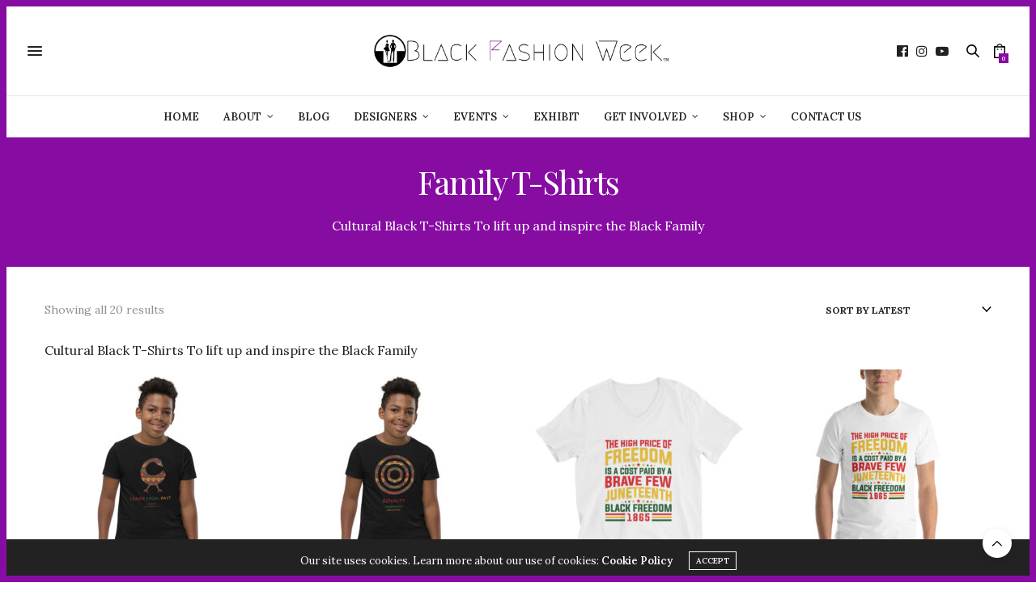

--- FILE ---
content_type: text/html; charset=UTF-8
request_url: https://blackfashionweekusa.com/product-category/family-t-shirts/
body_size: 25914
content:
<!doctype html>
<html lang="en-US">
<head>
	<meta charset="UTF-8">
	<meta name="viewport" content="width=device-width, initial-scale=1, maximum-scale=1, viewport-fit=cover">
	<link rel="profile" href="http://gmpg.org/xfn/11">
	<meta http-equiv="x-dns-prefetch-control" content="on">
	<link rel="dns-prefetch" href="//fonts.googleapis.com" />
	<link rel="dns-prefetch" href="//fonts.gstatic.com" />
	<link rel="dns-prefetch" href="//0.gravatar.com/" />
	<link rel="dns-prefetch" href="//2.gravatar.com/" />
	<link rel="dns-prefetch" href="//1.gravatar.com/" />        <script>
            (function (s, e, n, d, er) {
                s['Sender'] = er;
                s[er] = s[er] || function () {
                    (s[er].q = s[er].q || []).push(arguments)
                }, s[er].l = 1 * new Date();
                var a = e.createElement(n),
                    m = e.getElementsByTagName(n)[0];
                a.async = 1;
                a.src = d;
                m.parentNode.insertBefore(a, m)
            })(window, document, 'script', 'https://cdn.sender.net/accounts_resources/universal.js', 'sender');
            sender('c99bd42ea30568');
        </script>
                    <script>
                sender('trackVisitors');
            </script>
            <script id="sender-track-cart"></script>
            <script id="sender-update-cart"></script>
                        <meta name="generator" content="Sender.net 2.10.9"/>
            <meta name='robots' content='index, follow, max-image-preview:large, max-snippet:-1, max-video-preview:-1' />
	<style>img:is([sizes="auto" i], [sizes^="auto," i]) { contain-intrinsic-size: 3000px 1500px }</style>
	
	<!-- This site is optimized with the Yoast SEO plugin v26.7 - https://yoast.com/wordpress/plugins/seo/ -->
	<title>Family T-Shirts Archives - Black Fashion Week</title>
	<link rel="canonical" href="https://blackfashionweekusa.com/product-category/family-t-shirts/" />
	<meta property="og:locale" content="en_US" />
	<meta property="og:type" content="article" />
	<meta property="og:title" content="Family T-Shirts Archives - Black Fashion Week" />
	<meta property="og:description" content="Cultural Black T-Shirts To lift up and inspire the Black Family" />
	<meta property="og:url" content="https://blackfashionweekusa.com/product-category/family-t-shirts/" />
	<meta property="og:site_name" content="Black Fashion Week" />
	<meta name="twitter:card" content="summary_large_image" />
	<meta name="twitter:site" content="@BFWUSA" />
	<script type="application/ld+json" class="yoast-schema-graph">{"@context":"https://schema.org","@graph":[{"@type":"CollectionPage","@id":"https://blackfashionweekusa.com/product-category/family-t-shirts/","url":"https://blackfashionweekusa.com/product-category/family-t-shirts/","name":"Family T-Shirts Archives - Black Fashion Week","isPartOf":{"@id":"https://blackfashionweekusa.com/#website"},"primaryImageOfPage":{"@id":"https://blackfashionweekusa.com/product-category/family-t-shirts/#primaryimage"},"image":{"@id":"https://blackfashionweekusa.com/product-category/family-t-shirts/#primaryimage"},"thumbnailUrl":"https://blackfashionweekusa.com/wp-content/uploads/2025/06/youth-staple-tee-black-front-683eacb69379a.jpg","breadcrumb":{"@id":"https://blackfashionweekusa.com/product-category/family-t-shirts/#breadcrumb"},"inLanguage":"en-US"},{"@type":"ImageObject","inLanguage":"en-US","@id":"https://blackfashionweekusa.com/product-category/family-t-shirts/#primaryimage","url":"https://blackfashionweekusa.com/wp-content/uploads/2025/06/youth-staple-tee-black-front-683eacb69379a.jpg","contentUrl":"https://blackfashionweekusa.com/wp-content/uploads/2025/06/youth-staple-tee-black-front-683eacb69379a.jpg","width":2000,"height":2000},{"@type":"BreadcrumbList","@id":"https://blackfashionweekusa.com/product-category/family-t-shirts/#breadcrumb","itemListElement":[{"@type":"ListItem","position":1,"name":"Home","item":"https://blackfashionweekusa.com/"},{"@type":"ListItem","position":2,"name":"Family T-Shirts"}]},{"@type":"WebSite","@id":"https://blackfashionweekusa.com/#website","url":"https://blackfashionweekusa.com/","name":"Black Fashion Week","description":"Featuring Black Fashion Designers","publisher":{"@id":"https://blackfashionweekusa.com/#organization"},"potentialAction":[{"@type":"SearchAction","target":{"@type":"EntryPoint","urlTemplate":"https://blackfashionweekusa.com/?s={search_term_string}"},"query-input":{"@type":"PropertyValueSpecification","valueRequired":true,"valueName":"search_term_string"}}],"inLanguage":"en-US"},{"@type":"Organization","@id":"https://blackfashionweekusa.com/#organization","name":"BlackFashionWeek","url":"https://blackfashionweekusa.com/","logo":{"@type":"ImageObject","inLanguage":"en-US","@id":"https://blackfashionweekusa.com/#/schema/logo/image/","url":"https://blackfashionweekusa.com/wp-content/uploads/2019/12/black-fashion-week-logo.png","contentUrl":"https://blackfashionweekusa.com/wp-content/uploads/2019/12/black-fashion-week-logo.png","width":640,"height":640,"caption":"BlackFashionWeek"},"image":{"@id":"https://blackfashionweekusa.com/#/schema/logo/image/"},"sameAs":["https://www.facebook.com/blackfashionweekusa/","https://x.com/BFWUSA","https://www.instagram.com/blackfashionweekusa/?hl=en","https://www.youtube.com/channel/UC-d_VIn9BLieUBilZbtLbVw"]}]}</script>
	<!-- / Yoast SEO plugin. -->


<link rel='dns-prefetch' href='//cdn.plyr.io' />
<link rel='dns-prefetch' href='//www.googletagmanager.com' />
<link rel='dns-prefetch' href='//fonts.googleapis.com' />
<link rel="alternate" type="application/rss+xml" title="Black Fashion Week &raquo; Feed" href="https://blackfashionweekusa.com/feed/" />
<link rel="alternate" type="application/rss+xml" title="Black Fashion Week &raquo; Comments Feed" href="https://blackfashionweekusa.com/comments/feed/" />
<link rel="preconnect" href="//fonts.gstatic.com/" crossorigin><link rel="alternate" type="application/rss+xml" title="Black Fashion Week &raquo; Family T-Shirts Category Feed" href="https://blackfashionweekusa.com/product-category/family-t-shirts/feed/" />
<script type="text/javascript">
/* <![CDATA[ */
window._wpemojiSettings = {"baseUrl":"https:\/\/s.w.org\/images\/core\/emoji\/16.0.1\/72x72\/","ext":".png","svgUrl":"https:\/\/s.w.org\/images\/core\/emoji\/16.0.1\/svg\/","svgExt":".svg","source":{"concatemoji":"https:\/\/blackfashionweekusa.com\/wp-includes\/js\/wp-emoji-release.min.js?ver=6.8.3"}};
/*! This file is auto-generated */
!function(s,n){var o,i,e;function c(e){try{var t={supportTests:e,timestamp:(new Date).valueOf()};sessionStorage.setItem(o,JSON.stringify(t))}catch(e){}}function p(e,t,n){e.clearRect(0,0,e.canvas.width,e.canvas.height),e.fillText(t,0,0);var t=new Uint32Array(e.getImageData(0,0,e.canvas.width,e.canvas.height).data),a=(e.clearRect(0,0,e.canvas.width,e.canvas.height),e.fillText(n,0,0),new Uint32Array(e.getImageData(0,0,e.canvas.width,e.canvas.height).data));return t.every(function(e,t){return e===a[t]})}function u(e,t){e.clearRect(0,0,e.canvas.width,e.canvas.height),e.fillText(t,0,0);for(var n=e.getImageData(16,16,1,1),a=0;a<n.data.length;a++)if(0!==n.data[a])return!1;return!0}function f(e,t,n,a){switch(t){case"flag":return n(e,"\ud83c\udff3\ufe0f\u200d\u26a7\ufe0f","\ud83c\udff3\ufe0f\u200b\u26a7\ufe0f")?!1:!n(e,"\ud83c\udde8\ud83c\uddf6","\ud83c\udde8\u200b\ud83c\uddf6")&&!n(e,"\ud83c\udff4\udb40\udc67\udb40\udc62\udb40\udc65\udb40\udc6e\udb40\udc67\udb40\udc7f","\ud83c\udff4\u200b\udb40\udc67\u200b\udb40\udc62\u200b\udb40\udc65\u200b\udb40\udc6e\u200b\udb40\udc67\u200b\udb40\udc7f");case"emoji":return!a(e,"\ud83e\udedf")}return!1}function g(e,t,n,a){var r="undefined"!=typeof WorkerGlobalScope&&self instanceof WorkerGlobalScope?new OffscreenCanvas(300,150):s.createElement("canvas"),o=r.getContext("2d",{willReadFrequently:!0}),i=(o.textBaseline="top",o.font="600 32px Arial",{});return e.forEach(function(e){i[e]=t(o,e,n,a)}),i}function t(e){var t=s.createElement("script");t.src=e,t.defer=!0,s.head.appendChild(t)}"undefined"!=typeof Promise&&(o="wpEmojiSettingsSupports",i=["flag","emoji"],n.supports={everything:!0,everythingExceptFlag:!0},e=new Promise(function(e){s.addEventListener("DOMContentLoaded",e,{once:!0})}),new Promise(function(t){var n=function(){try{var e=JSON.parse(sessionStorage.getItem(o));if("object"==typeof e&&"number"==typeof e.timestamp&&(new Date).valueOf()<e.timestamp+604800&&"object"==typeof e.supportTests)return e.supportTests}catch(e){}return null}();if(!n){if("undefined"!=typeof Worker&&"undefined"!=typeof OffscreenCanvas&&"undefined"!=typeof URL&&URL.createObjectURL&&"undefined"!=typeof Blob)try{var e="postMessage("+g.toString()+"("+[JSON.stringify(i),f.toString(),p.toString(),u.toString()].join(",")+"));",a=new Blob([e],{type:"text/javascript"}),r=new Worker(URL.createObjectURL(a),{name:"wpTestEmojiSupports"});return void(r.onmessage=function(e){c(n=e.data),r.terminate(),t(n)})}catch(e){}c(n=g(i,f,p,u))}t(n)}).then(function(e){for(var t in e)n.supports[t]=e[t],n.supports.everything=n.supports.everything&&n.supports[t],"flag"!==t&&(n.supports.everythingExceptFlag=n.supports.everythingExceptFlag&&n.supports[t]);n.supports.everythingExceptFlag=n.supports.everythingExceptFlag&&!n.supports.flag,n.DOMReady=!1,n.readyCallback=function(){n.DOMReady=!0}}).then(function(){return e}).then(function(){var e;n.supports.everything||(n.readyCallback(),(e=n.source||{}).concatemoji?t(e.concatemoji):e.wpemoji&&e.twemoji&&(t(e.twemoji),t(e.wpemoji)))}))}((window,document),window._wpemojiSettings);
/* ]]> */
</script>
<link rel='stylesheet' id='stripe-main-styles-css' href='https://blackfashionweekusa.com/wp-content/mu-plugins/vendor/godaddy/mwc-core/assets/css/stripe-settings.css' media='all' />
<style id='wp-emoji-styles-inline-css' type='text/css'>

	img.wp-smiley, img.emoji {
		display: inline !important;
		border: none !important;
		box-shadow: none !important;
		height: 1em !important;
		width: 1em !important;
		margin: 0 0.07em !important;
		vertical-align: -0.1em !important;
		background: none !important;
		padding: 0 !important;
	}
</style>
<link rel='stylesheet' id='wp-block-library-css' href='https://blackfashionweekusa.com/wp-includes/css/dist/block-library/style.min.css?ver=6.8.3' media='all' />
<style id='classic-theme-styles-inline-css' type='text/css'>
/*! This file is auto-generated */
.wp-block-button__link{color:#fff;background-color:#32373c;border-radius:9999px;box-shadow:none;text-decoration:none;padding:calc(.667em + 2px) calc(1.333em + 2px);font-size:1.125em}.wp-block-file__button{background:#32373c;color:#fff;text-decoration:none}
</style>
<link rel='stylesheet' id='coblocks-frontend-css' href='https://blackfashionweekusa.com/wp-content/plugins/coblocks/dist/style-coblocks-1.css?ver=3.1.16' media='all' />
<link rel='stylesheet' id='coblocks-extensions-css' href='https://blackfashionweekusa.com/wp-content/plugins/coblocks/dist/style-coblocks-extensions.css?ver=3.1.16' media='all' />
<link rel='stylesheet' id='coblocks-animation-css' href='https://blackfashionweekusa.com/wp-content/plugins/coblocks/dist/style-coblocks-animation.css?ver=2677611078ee87eb3b1c' media='all' />
<style id='global-styles-inline-css' type='text/css'>
:root{--wp--preset--aspect-ratio--square: 1;--wp--preset--aspect-ratio--4-3: 4/3;--wp--preset--aspect-ratio--3-4: 3/4;--wp--preset--aspect-ratio--3-2: 3/2;--wp--preset--aspect-ratio--2-3: 2/3;--wp--preset--aspect-ratio--16-9: 16/9;--wp--preset--aspect-ratio--9-16: 9/16;--wp--preset--color--black: #000000;--wp--preset--color--cyan-bluish-gray: #abb8c3;--wp--preset--color--white: #ffffff;--wp--preset--color--pale-pink: #f78da7;--wp--preset--color--vivid-red: #cf2e2e;--wp--preset--color--luminous-vivid-orange: #ff6900;--wp--preset--color--luminous-vivid-amber: #fcb900;--wp--preset--color--light-green-cyan: #7bdcb5;--wp--preset--color--vivid-green-cyan: #00d084;--wp--preset--color--pale-cyan-blue: #8ed1fc;--wp--preset--color--vivid-cyan-blue: #0693e3;--wp--preset--color--vivid-purple: #9b51e0;--wp--preset--color--thb-accent: #870ca2;--wp--preset--gradient--vivid-cyan-blue-to-vivid-purple: linear-gradient(135deg,rgba(6,147,227,1) 0%,rgb(155,81,224) 100%);--wp--preset--gradient--light-green-cyan-to-vivid-green-cyan: linear-gradient(135deg,rgb(122,220,180) 0%,rgb(0,208,130) 100%);--wp--preset--gradient--luminous-vivid-amber-to-luminous-vivid-orange: linear-gradient(135deg,rgba(252,185,0,1) 0%,rgba(255,105,0,1) 100%);--wp--preset--gradient--luminous-vivid-orange-to-vivid-red: linear-gradient(135deg,rgba(255,105,0,1) 0%,rgb(207,46,46) 100%);--wp--preset--gradient--very-light-gray-to-cyan-bluish-gray: linear-gradient(135deg,rgb(238,238,238) 0%,rgb(169,184,195) 100%);--wp--preset--gradient--cool-to-warm-spectrum: linear-gradient(135deg,rgb(74,234,220) 0%,rgb(151,120,209) 20%,rgb(207,42,186) 40%,rgb(238,44,130) 60%,rgb(251,105,98) 80%,rgb(254,248,76) 100%);--wp--preset--gradient--blush-light-purple: linear-gradient(135deg,rgb(255,206,236) 0%,rgb(152,150,240) 100%);--wp--preset--gradient--blush-bordeaux: linear-gradient(135deg,rgb(254,205,165) 0%,rgb(254,45,45) 50%,rgb(107,0,62) 100%);--wp--preset--gradient--luminous-dusk: linear-gradient(135deg,rgb(255,203,112) 0%,rgb(199,81,192) 50%,rgb(65,88,208) 100%);--wp--preset--gradient--pale-ocean: linear-gradient(135deg,rgb(255,245,203) 0%,rgb(182,227,212) 50%,rgb(51,167,181) 100%);--wp--preset--gradient--electric-grass: linear-gradient(135deg,rgb(202,248,128) 0%,rgb(113,206,126) 100%);--wp--preset--gradient--midnight: linear-gradient(135deg,rgb(2,3,129) 0%,rgb(40,116,252) 100%);--wp--preset--font-size--small: 13px;--wp--preset--font-size--medium: 20px;--wp--preset--font-size--large: 36px;--wp--preset--font-size--x-large: 42px;--wp--preset--spacing--20: 0.44rem;--wp--preset--spacing--30: 0.67rem;--wp--preset--spacing--40: 1rem;--wp--preset--spacing--50: 1.5rem;--wp--preset--spacing--60: 2.25rem;--wp--preset--spacing--70: 3.38rem;--wp--preset--spacing--80: 5.06rem;--wp--preset--shadow--natural: 6px 6px 9px rgba(0, 0, 0, 0.2);--wp--preset--shadow--deep: 12px 12px 50px rgba(0, 0, 0, 0.4);--wp--preset--shadow--sharp: 6px 6px 0px rgba(0, 0, 0, 0.2);--wp--preset--shadow--outlined: 6px 6px 0px -3px rgba(255, 255, 255, 1), 6px 6px rgba(0, 0, 0, 1);--wp--preset--shadow--crisp: 6px 6px 0px rgba(0, 0, 0, 1);}:where(.is-layout-flex){gap: 0.5em;}:where(.is-layout-grid){gap: 0.5em;}body .is-layout-flex{display: flex;}.is-layout-flex{flex-wrap: wrap;align-items: center;}.is-layout-flex > :is(*, div){margin: 0;}body .is-layout-grid{display: grid;}.is-layout-grid > :is(*, div){margin: 0;}:where(.wp-block-columns.is-layout-flex){gap: 2em;}:where(.wp-block-columns.is-layout-grid){gap: 2em;}:where(.wp-block-post-template.is-layout-flex){gap: 1.25em;}:where(.wp-block-post-template.is-layout-grid){gap: 1.25em;}.has-black-color{color: var(--wp--preset--color--black) !important;}.has-cyan-bluish-gray-color{color: var(--wp--preset--color--cyan-bluish-gray) !important;}.has-white-color{color: var(--wp--preset--color--white) !important;}.has-pale-pink-color{color: var(--wp--preset--color--pale-pink) !important;}.has-vivid-red-color{color: var(--wp--preset--color--vivid-red) !important;}.has-luminous-vivid-orange-color{color: var(--wp--preset--color--luminous-vivid-orange) !important;}.has-luminous-vivid-amber-color{color: var(--wp--preset--color--luminous-vivid-amber) !important;}.has-light-green-cyan-color{color: var(--wp--preset--color--light-green-cyan) !important;}.has-vivid-green-cyan-color{color: var(--wp--preset--color--vivid-green-cyan) !important;}.has-pale-cyan-blue-color{color: var(--wp--preset--color--pale-cyan-blue) !important;}.has-vivid-cyan-blue-color{color: var(--wp--preset--color--vivid-cyan-blue) !important;}.has-vivid-purple-color{color: var(--wp--preset--color--vivid-purple) !important;}.has-black-background-color{background-color: var(--wp--preset--color--black) !important;}.has-cyan-bluish-gray-background-color{background-color: var(--wp--preset--color--cyan-bluish-gray) !important;}.has-white-background-color{background-color: var(--wp--preset--color--white) !important;}.has-pale-pink-background-color{background-color: var(--wp--preset--color--pale-pink) !important;}.has-vivid-red-background-color{background-color: var(--wp--preset--color--vivid-red) !important;}.has-luminous-vivid-orange-background-color{background-color: var(--wp--preset--color--luminous-vivid-orange) !important;}.has-luminous-vivid-amber-background-color{background-color: var(--wp--preset--color--luminous-vivid-amber) !important;}.has-light-green-cyan-background-color{background-color: var(--wp--preset--color--light-green-cyan) !important;}.has-vivid-green-cyan-background-color{background-color: var(--wp--preset--color--vivid-green-cyan) !important;}.has-pale-cyan-blue-background-color{background-color: var(--wp--preset--color--pale-cyan-blue) !important;}.has-vivid-cyan-blue-background-color{background-color: var(--wp--preset--color--vivid-cyan-blue) !important;}.has-vivid-purple-background-color{background-color: var(--wp--preset--color--vivid-purple) !important;}.has-black-border-color{border-color: var(--wp--preset--color--black) !important;}.has-cyan-bluish-gray-border-color{border-color: var(--wp--preset--color--cyan-bluish-gray) !important;}.has-white-border-color{border-color: var(--wp--preset--color--white) !important;}.has-pale-pink-border-color{border-color: var(--wp--preset--color--pale-pink) !important;}.has-vivid-red-border-color{border-color: var(--wp--preset--color--vivid-red) !important;}.has-luminous-vivid-orange-border-color{border-color: var(--wp--preset--color--luminous-vivid-orange) !important;}.has-luminous-vivid-amber-border-color{border-color: var(--wp--preset--color--luminous-vivid-amber) !important;}.has-light-green-cyan-border-color{border-color: var(--wp--preset--color--light-green-cyan) !important;}.has-vivid-green-cyan-border-color{border-color: var(--wp--preset--color--vivid-green-cyan) !important;}.has-pale-cyan-blue-border-color{border-color: var(--wp--preset--color--pale-cyan-blue) !important;}.has-vivid-cyan-blue-border-color{border-color: var(--wp--preset--color--vivid-cyan-blue) !important;}.has-vivid-purple-border-color{border-color: var(--wp--preset--color--vivid-purple) !important;}.has-vivid-cyan-blue-to-vivid-purple-gradient-background{background: var(--wp--preset--gradient--vivid-cyan-blue-to-vivid-purple) !important;}.has-light-green-cyan-to-vivid-green-cyan-gradient-background{background: var(--wp--preset--gradient--light-green-cyan-to-vivid-green-cyan) !important;}.has-luminous-vivid-amber-to-luminous-vivid-orange-gradient-background{background: var(--wp--preset--gradient--luminous-vivid-amber-to-luminous-vivid-orange) !important;}.has-luminous-vivid-orange-to-vivid-red-gradient-background{background: var(--wp--preset--gradient--luminous-vivid-orange-to-vivid-red) !important;}.has-very-light-gray-to-cyan-bluish-gray-gradient-background{background: var(--wp--preset--gradient--very-light-gray-to-cyan-bluish-gray) !important;}.has-cool-to-warm-spectrum-gradient-background{background: var(--wp--preset--gradient--cool-to-warm-spectrum) !important;}.has-blush-light-purple-gradient-background{background: var(--wp--preset--gradient--blush-light-purple) !important;}.has-blush-bordeaux-gradient-background{background: var(--wp--preset--gradient--blush-bordeaux) !important;}.has-luminous-dusk-gradient-background{background: var(--wp--preset--gradient--luminous-dusk) !important;}.has-pale-ocean-gradient-background{background: var(--wp--preset--gradient--pale-ocean) !important;}.has-electric-grass-gradient-background{background: var(--wp--preset--gradient--electric-grass) !important;}.has-midnight-gradient-background{background: var(--wp--preset--gradient--midnight) !important;}.has-small-font-size{font-size: var(--wp--preset--font-size--small) !important;}.has-medium-font-size{font-size: var(--wp--preset--font-size--medium) !important;}.has-large-font-size{font-size: var(--wp--preset--font-size--large) !important;}.has-x-large-font-size{font-size: var(--wp--preset--font-size--x-large) !important;}
:where(.wp-block-post-template.is-layout-flex){gap: 1.25em;}:where(.wp-block-post-template.is-layout-grid){gap: 1.25em;}
:where(.wp-block-columns.is-layout-flex){gap: 2em;}:where(.wp-block-columns.is-layout-grid){gap: 2em;}
:root :where(.wp-block-pullquote){font-size: 1.5em;line-height: 1.6;}
</style>
<link rel='stylesheet' id='ihc_front_end_style-css' href='https://blackfashionweekusa.com/wp-content/plugins/indeed-membership-pro/assets/css/style.min.css?ver=9.7' media='all' />
<link rel='stylesheet' id='ihc_templates_style-css' href='https://blackfashionweekusa.com/wp-content/plugins/indeed-membership-pro/assets/css/templates.min.css?ver=9.7' media='all' />
<style id='woocommerce-inline-inline-css' type='text/css'>
.woocommerce form .form-row .required { visibility: visible; }
</style>
<link rel='stylesheet' id='wp-components-css' href='https://blackfashionweekusa.com/wp-includes/css/dist/components/style.min.css?ver=6.8.3' media='all' />
<link rel='stylesheet' id='godaddy-styles-css' href='https://blackfashionweekusa.com/wp-content/mu-plugins/vendor/wpex/godaddy-launch/includes/Dependencies/GoDaddy/Styles/build/latest.css?ver=2.0.2' media='all' />
<link rel='stylesheet' id='printful-product-size-guide-css' href='https://blackfashionweekusa.com/wp-content/plugins/printful-shipping-for-woocommerce/includes/../assets/css/size-guide.css?ver=1' media='all' />
<link rel='stylesheet' id='thb-fa-css' href='https://blackfashionweekusa.com/wp-content/themes/thevoux-wp/assets/css/font-awesome.min.css?ver=4.7.0' media='all' />
<link rel='stylesheet' id='thb-app-css' href='https://blackfashionweekusa.com/wp-content/themes/thevoux-wp/assets/css/app.css?ver=6.9.6' media='all' />
<style id='thb-app-inline-css' type='text/css'>
body {font-family:Lora;}h1, h2, h3, h4, h5, h6, .mont, .wpcf7-response-output, label, .select-wrapper select, .wp-caption .wp-caption-text, .smalltitle, .toggle .title, q, blockquote p, cite, table tr th, table tr td, #footer.style3 .menu, #footer.style2 .menu, #footer.style4 .menu, .product-title, .social_bar, .widget.widget_socialcounter ul.style2 li {}input[type="submit"],.button,.btn,.thb-text-button {}em {}h1,.h1 {}h2 {}h3 {}h4 {}h5 {}h6 {}a,.header .nav_holder.dark .full-menu-container .full-menu > li > a:hover,.full-menu-container.light-menu-color .full-menu > li > a:hover,.full-menu-container .full-menu > li.active > a, .full-menu-container .full-menu > li.sfHover > a,.full-menu-container .full-menu > li > a:hover,.full-menu-container .full-menu > li.menu-item-has-children.menu-item-mega-parent .thb_mega_menu_holder .thb_mega_menu li.active a,.full-menu-container .full-menu > li.menu-item-has-children.menu-item-mega-parent .thb_mega_menu_holder .thb_mega_menu li.active a .fa,.post.featured-style4 .featured-title,.post-detail .article-tags a,.post .post-content .post-review .average,.post .post-content .post-review .thb-counter,#archive-title h1 span,.widget > strong.style1,.widget.widget_recent_entries ul li .url, .widget.widget_recent_comments ul li .url,.thb-mobile-menu li a.active,.thb-mobile-menu-secondary li a:hover,q, blockquote p,cite,.notification-box a:not(.button),.video_playlist .video_play.vertical.video-active,.video_playlist .video_play.vertical.video-active h6,.not-found p,.thb_tabs .tabs h6 a:hover,.thb_tabs .tabs dd.active h6 a,.cart_totals table tr.order-total td,.shop_table tbody tr td.order-status.approved,.shop_table tbody tr td.product-quantity .wishlist-in-stock,.shop_table tbody tr td.product-stock-status .wishlist-in-stock ,.payment_methods li .about_paypal,.place-order .terms label a,.woocommerce-MyAccount-navigation ul li:hover a, .woocommerce-MyAccount-navigation ul li.is-active a,.product .product-information .price > .amount,.product .product-information .price ins .amount,.product .product-information .wc-forward:hover,.product .product-information .product_meta > span a,.product .product-information .product_meta > span .sku,.woocommerce-tabs .wc-tabs li a:hover,.woocommerce-tabs .wc-tabs li.active a,.thb-selectionSharer a.email:hover,.widget ul.menu .current-menu-item>a,.btn.transparent-accent, .btn:focus.transparent-accent, .button.transparent-accent, input[type=submit].transparent-accent,.has-thb-accent-color,.wp-block-button .wp-block-button__link.has-thb-accent-color {color:#870ca2;}.plyr__control--overlaid,.plyr--video .plyr__control.plyr__tab-focus, .plyr--video .plyr__control:hover, .plyr--video .plyr__control[aria-expanded=true] {background:#870ca2;}.plyr--full-ui input[type=range] {color:#870ca2;}.header-submenu-style2 .full-menu-container .full-menu > li.menu-item-has-children.menu-item-mega-parent .thb_mega_menu_holder,.custom_check + .custom_label:hover:before,.thb-pricing-table .thb-pricing-column.highlight-true .pricing-container,.woocommerce-MyAccount-navigation ul li:hover a, .woocommerce-MyAccount-navigation ul li.is-active a,.thb_3dimg:hover .image_link,.btn.transparent-accent, .btn:focus.transparent-accent, .button.transparent-accent, input[type=submit].transparent-accent,.posts.style13-posts .pagination ul .page-numbers:not(.dots):hover, .posts.style13-posts .pagination ul .page-numbers.current, .posts.style13-posts .pagination .nav-links .page-numbers:not(.dots):hover, .posts.style13-posts .pagination .nav-links .page-numbers.current {border-color:#870ca2;}.header .social-holder .social_header:hover .social_icon,.thb_3dimg .title svg,.thb_3dimg .arrow svg {fill:#870ca2;}.header .social-holder .quick_cart .float_count,.header.fixed .progress,.post .post-gallery.has-gallery:after,.post.featured-style4:hover .featured-title,.post-detail .post-detail-gallery .gallery-link:hover,.thb-progress span,#archive-title,.widget .count-image .count,.slick-nav:hover,.btn:not(.white):hover,.btn:not(.white):focus:hover,.button:not(.white):hover,input[type=submit]:not(.white):hover,.btn.accent,.btn:focus.accent,.button.accent,input[type=submit].accent,.custom_check + .custom_label:after,[class^="tag-link"]:hover, .tag-cloud-link:hover.category_container.style3:before,.highlight.accent,.video_playlist .video_play.video-active,.thb_tabs .tabs h6 a:after,.btn.transparent-accent:hover, .btn:focus.transparent-accent:hover, .button.transparent-accent:hover, input[type=submit].transparent-accent:hover,.thb-hotspot-container .thb-hotspot.pin-accent,.posts.style13-posts .pagination ul .page-numbers:not(.dots):hover, .posts.style13-posts .pagination ul .page-numbers.current, .posts.style13-posts .pagination .nav-links .page-numbers:not(.dots):hover, .posts.style13-posts .pagination .nav-links .page-numbers.current,.has-thb-accent-background-color,.wp-block-button .wp-block-button__link.has-thb-accent-background-color {background-color:#870ca2;}.btn.accent:hover,.btn:focus.accent:hover,.button.accent:hover,input[type=submit].accent:hover {background-color:#7a0b92;}.header-submenu-style2 .full-menu-container .full-menu > li.menu-item-has-children .sub-menu:not(.thb_mega_menu),.woocommerce-MyAccount-navigation ul li:hover + li a, .woocommerce-MyAccount-navigation ul li.is-active + li a {border-top-color:#870ca2;}.woocommerce-tabs .wc-tabs li a:after {border-bottom-color:#870ca2;}.header-submenu-style2 .full-menu-container .full-menu>li.menu-item-has-children .sub-menu:not(.thb_mega_menu),.header-submenu-style2 .full-menu-container .full-menu>li.menu-item-has-children.menu-item-mega-parent .thb_mega_menu_holder {border-top-color:#870ca2;}.header-submenu-style3 .full-menu-container .full-menu>li.menu-item-has-children.menu-item-mega-parent .thb_mega_menu_holder .thb_mega_menu li.active a,.header-submenu-style3 .full-menu-container .full-menu > li.menu-item-has-children .sub-menu:not(.thb_mega_menu) li a:hover {background:rgba(135,12,162, 0.2);}.post.carousel-style12:hover {background:rgba(135,12,162, 0.1);}blockquote:before,blockquote:after {background:rgba(135,12,162, 0.2);}@media only screen and (max-width:40.063em) {.post.featured-style4 .featured-title,.post.category-widget-slider .featured-title {background:#870ca2;}}.widget > strong {color:#a58815 !important;}.header.fixed .header_top .progress {background:#870ca2;}.tax-product_cat.term-295 #archive-title {background-image:url();background-size:cover;}.full-menu-container .full-menu > li > a,#footer.style2 .menu,#footer.style3 .menu,#footer.style4 .menu,#footer.style5 .menu {}.subheader-menu>li>a {}.full-menu-container .full-menu > li > a,#footer.style2 .menu,#footer.style3 .menu,#footer.style4 .menu,#footer.style5 .menu {}.thb-mobile-menu>li>a,.thb-mobile-menu-secondary li a {}.thb-mobile-menu .sub-menu li a {}.post .post-title h1 {}.post-links,.thb-post-top,.post-meta,.post-author,.post-title-bullets li button span {}.post-detail .post-content:before {}.social_bar ul li a {}#footer.style2 .menu,#footer.style3 .menu,#footer.style4 .menu,#footer.style5 .menu {}.post .thb-post-top .post-meta.style1 a.cat-2015-designers { color:#870ca2; }.post .thb-post-top .post-meta.style2 a.cat-2015-designers { background-color:#870ca2; }.post.post-carousel-style11 .post-meta.style2 a.cat-2015-designers { background-color:#870ca2; }.post .post-content .category_title.catstyle-style147 h2 a:hover { color:#870ca2; }.post .thb-post-top .post-meta.style1 a.cat-2016-designers-2 { color:#870ca2; }.post .thb-post-top .post-meta.style2 a.cat-2016-designers-2 { background-color:#870ca2; }.post.post-carousel-style11 .post-meta.style2 a.cat-2016-designers-2 { background-color:#870ca2; }.post .post-content .category_title.catstyle-style194 h2 a:hover { color:#870ca2; }.post .thb-post-top .post-meta.style1 a.cat-2017-designers { color:#870ca2; }.post .thb-post-top .post-meta.style2 a.cat-2017-designers { background-color:#870ca2; }.post.post-carousel-style11 .post-meta.style2 a.cat-2017-designers { background-color:#870ca2; }.post .post-content .category_title.catstyle-style145 h2 a:hover { color:#870ca2; }.post .thb-post-top .post-meta.style1 a.cat-2018-designers { color:#870ca2; }.post .thb-post-top .post-meta.style2 a.cat-2018-designers { background-color:#870ca2; }.post.post-carousel-style11 .post-meta.style2 a.cat-2018-designers { background-color:#870ca2; }.post .post-content .category_title.catstyle-style148 h2 a:hover { color:#870ca2; }.post .thb-post-top .post-meta.style1 a.cat-2019-black-fashion-week-designers { color:#870ca2; }.post .thb-post-top .post-meta.style2 a.cat-2019-black-fashion-week-designers { background-color:#870ca2; }.post.post-carousel-style11 .post-meta.style2 a.cat-2019-black-fashion-week-designers { background-color:#870ca2; }.post .post-content .category_title.catstyle-style149 h2 a:hover { color:#870ca2; }.post .thb-post-top .post-meta.style1 a.cat-beauty { color:#870ca2; }.post .thb-post-top .post-meta.style2 a.cat-beauty { background-color:#870ca2; }.post.post-carousel-style11 .post-meta.style2 a.cat-beauty { background-color:#870ca2; }.post .post-content .category_title.catstyle-style18 h2 a:hover { color:#870ca2; }.post .thb-post-top .post-meta.style1 a.cat-blog { color:#870ca2; }.post .thb-post-top .post-meta.style2 a.cat-blog { background-color:#870ca2; }.post.post-carousel-style11 .post-meta.style2 a.cat-blog { background-color:#870ca2; }.post .post-content .category_title.catstyle-style206 h2 a:hover { color:#870ca2; }.post .thb-post-top .post-meta.style1 a.cat-bridal-designers { color:#870ca2; }.post .thb-post-top .post-meta.style2 a.cat-bridal-designers { background-color:#870ca2; }.post.post-carousel-style11 .post-meta.style2 a.cat-bridal-designers { background-color:#870ca2; }.post .post-content .category_title.catstyle-style167 h2 a:hover { color:#870ca2; }.post .thb-post-top .post-meta.style1 a.cat-2016-designers { color:#870ca2; }.post .thb-post-top .post-meta.style2 a.cat-2016-designers { background-color:#870ca2; }.post.post-carousel-style11 .post-meta.style2 a.cat-2016-designers { background-color:#870ca2; }.post .post-content .category_title.catstyle-style146 h2 a:hover { color:#870ca2; }.post .thb-post-top .post-meta.style1 a.cat-chicago-boutiques { color:#870ca2; }.post .thb-post-top .post-meta.style2 a.cat-chicago-boutiques { background-color:#870ca2; }.post.post-carousel-style11 .post-meta.style2 a.cat-chicago-boutiques { background-color:#870ca2; }.post .post-content .category_title.catstyle-style157 h2 a:hover { color:#870ca2; }.post .thb-post-top .post-meta.style1 a.cat-chicago-designers { color:#870ca2; }.post .thb-post-top .post-meta.style2 a.cat-chicago-designers { background-color:#870ca2; }.post.post-carousel-style11 .post-meta.style2 a.cat-chicago-designers { background-color:#870ca2; }.post .post-content .category_title.catstyle-style151 h2 a:hover { color:#870ca2; }.post .thb-post-top .post-meta.style1 a.cat-contemporary { color:#870ca2; }.post .thb-post-top .post-meta.style2 a.cat-contemporary { background-color:#870ca2; }.post.post-carousel-style11 .post-meta.style2 a.cat-contemporary { background-color:#870ca2; }.post .post-content .category_title.catstyle-style179 h2 a:hover { color:#870ca2; }.post .thb-post-top .post-meta.style1 a.cat-designer-spotlight { color:#870ca2; }.post .thb-post-top .post-meta.style2 a.cat-designer-spotlight { background-color:#870ca2; }.post.post-carousel-style11 .post-meta.style2 a.cat-designer-spotlight { background-color:#870ca2; }.post .post-content .category_title.catstyle-style223 h2 a:hover { color:#870ca2; }.post .thb-post-top .post-meta.style1 a.cat-fashion { color:#870ca2; }.post .thb-post-top .post-meta.style2 a.cat-fashion { background-color:#870ca2; }.post.post-carousel-style11 .post-meta.style2 a.cat-fashion { background-color:#870ca2; }.post .post-content .category_title.catstyle-style21 h2 a:hover { color:#870ca2; }.post .thb-post-top .post-meta.style1 a.cat-fox-32-news { color:#870ca2; }.post .thb-post-top .post-meta.style2 a.cat-fox-32-news { background-color:#870ca2; }.post.post-carousel-style11 .post-meta.style2 a.cat-fox-32-news { background-color:#870ca2; }.post .post-content .category_title.catstyle-style154 h2 a:hover { color:#870ca2; }.post .thb-post-top .post-meta.style1 a.cat-houston-2017-designers { color:#870ca2; }.post .thb-post-top .post-meta.style2 a.cat-houston-2017-designers { background-color:#870ca2; }.post.post-carousel-style11 .post-meta.style2 a.cat-houston-2017-designers { background-color:#870ca2; }.post .post-content .category_title.catstyle-style172 h2 a:hover { color:#870ca2; }.post .thb-post-top .post-meta.style1 a.cat-houston-2018-designers { color:#870ca2; }.post .thb-post-top .post-meta.style2 a.cat-houston-2018-designers { background-color:#870ca2; }.post.post-carousel-style11 .post-meta.style2 a.cat-houston-2018-designers { background-color:#870ca2; }.post .post-content .category_title.catstyle-style192 h2 a:hover { color:#870ca2; }.post .thb-post-top .post-meta.style1 a.cat-kids-designer { color:#870ca2; }.post .thb-post-top .post-meta.style2 a.cat-kids-designer { background-color:#870ca2; }.post.post-carousel-style11 .post-meta.style2 a.cat-kids-designer { background-color:#870ca2; }.post .post-content .category_title.catstyle-style193 h2 a:hover { color:#870ca2; }.post .thb-post-top .post-meta.style1 a.cat-pop-up-shops-pop-up-shops { color:#870ca2; }.post .thb-post-top .post-meta.style2 a.cat-pop-up-shops-pop-up-shops { background-color:#870ca2; }.post.post-carousel-style11 .post-meta.style2 a.cat-pop-up-shops-pop-up-shops { background-color:#870ca2; }.post .post-content .category_title.catstyle-style1 h2 a:hover { color:#870ca2; }.post .thb-post-top .post-meta.style1 a.cat-popupshop2021 { color:#870ca2; }.post .thb-post-top .post-meta.style2 a.cat-popupshop2021 { background-color:#870ca2; }.post.post-carousel-style11 .post-meta.style2 a.cat-popupshop2021 { background-color:#870ca2; }.post .post-content .category_title.catstyle-style213 h2 a:hover { color:#870ca2; }.post .thb-post-top .post-meta.style1 a.cat-press { color:#3870ca2; }.post .thb-post-top .post-meta.style2 a.cat-press { background-color:#3870ca2; }.post.post-carousel-style11 .post-meta.style2 a.cat-press { background-color:#3870ca2; }.post .post-content .category_title.catstyle-style19 h2 a:hover { color:#3870ca2; }.post .thb-post-top .post-meta.style1 a.cat-springpopupshop2021 { color:#870ca2; }.post .thb-post-top .post-meta.style2 a.cat-springpopupshop2021 { background-color:#870ca2; }.post.post-carousel-style11 .post-meta.style2 a.cat-springpopupshop2021 { background-color:#870ca2; }.post .post-content .category_title.catstyle-style217 h2 a:hover { color:#870ca2; }.post .thb-post-top .post-meta.style1 a.cat-swim-wear-designers { color:#870ca2; }.post .thb-post-top .post-meta.style2 a.cat-swim-wear-designers { background-color:#870ca2; }.post.post-carousel-style11 .post-meta.style2 a.cat-swim-wear-designers { background-color:#870ca2; }.post .post-content .category_title.catstyle-style163 h2 a:hover { color:#870ca2; }.post .thb-post-top .post-meta.style1 a.cat-the-little-black-boutique-guide { color:#870ca2; }.post .thb-post-top .post-meta.style2 a.cat-the-little-black-boutique-guide { background-color:#870ca2; }.post.post-carousel-style11 .post-meta.style2 a.cat-the-little-black-boutique-guide { background-color:#870ca2; }.post .post-content .category_title.catstyle-style239 h2 a:hover { color:#870ca2; }.post .thb-post-top .post-meta.style1 a.cat-urban-fashion-designers { color:#870ca2; }.post .thb-post-top .post-meta.style2 a.cat-urban-fashion-designers { background-color:#870ca2; }.post.post-carousel-style11 .post-meta.style2 a.cat-urban-fashion-designers { background-color:#870ca2; }.post .post-content .category_title.catstyle-style150 h2 a:hover { color:#870ca2; }.post .thb-post-top .post-meta.style1 a.cat-videos { color:#870ca2; }.post .thb-post-top .post-meta.style2 a.cat-videos { background-color:#870ca2; }.post.post-carousel-style11 .post-meta.style2 a.cat-videos { background-color:#870ca2; }.post .post-content .category_title.catstyle-style191 h2 a:hover { color:#870ca2; }.thb-borders {border-color:#870ca2;}@media only screen and (min-width:40.063em) {.thb-borders {border-width:8px;}.thb-borders-on .header {margin-top:8px;}}.post-detail-style2-row .post-detail .post-title-container,.sidebar .sidebar_inner {background-color:#ffffff}.btn.large { height:auto; }
</style>
<link rel='stylesheet' id='thb-style-css' href='https://blackfashionweekusa.com/wp-content/themes/thevoux-wp-child/style.css?ver=6.9.6' media='all' />
<link rel='stylesheet' id='thb-google-fonts-css' href='https://fonts.googleapis.com/css?family=Lora%3A400%2C500%2C600%2C700%2C400i%2C500i%2C600i%2C700i%7CPlayfair+Display%3A400%2C500%2C600%2C700%2C800%2C900%2C400i%2C500i%2C600i%2C700i%2C800i%2C900i&#038;subset=latin&#038;display=swap&#038;ver=6.9.6' media='all' />
<!--n2css--><!--n2js--><script type="text/javascript" src="https://blackfashionweekusa.com/wp-includes/js/jquery/jquery.min.js?ver=3.7.1" id="jquery-core-js"></script>
<script type="text/javascript" src="https://blackfashionweekusa.com/wp-includes/js/jquery/jquery-migrate.min.js?ver=3.4.1" id="jquery-migrate-js"></script>
<script type="text/javascript" src="https://blackfashionweekusa.com/wp-content/plugins/indeed-membership-pro/assets/js/jquery-ui.min.js" id="ihc-jquery-ui-js"></script>
<script type="text/javascript" id="ihc-front_end_js-js-extra">
/* <![CDATA[ */
var ihc_translated_labels = {"delete_level":"Are you sure you want to delete this level?","cancel_level":"Are you sure you want to cancel this level?"};
/* ]]> */
</script>
<script type="text/javascript" src="https://blackfashionweekusa.com/wp-content/plugins/indeed-membership-pro/assets/js/functions.min.js?ver=9.7" id="ihc-front_end_js-js"></script>
<script type="text/javascript" id="ihc-front_end_js-js-after">
/* <![CDATA[ */
var ihc_site_url='https://blackfashionweekusa.com';
var ihc_plugin_url='https://blackfashionweekusa.com/wp-content/plugins/indeed-membership-pro/';
var ihc_ajax_url='https://blackfashionweekusa.com/wp-admin/admin-ajax.php';
var ihcStripeMultiply='100';
/* ]]> */
</script>
<script type="text/javascript" src="https://blackfashionweekusa.com/wp-includes/js/dist/vendor/react.min.js?ver=18.3.1.1" id="react-js"></script>
<script type="text/javascript" src="https://blackfashionweekusa.com/wp-includes/js/dist/vendor/react-jsx-runtime.min.js?ver=18.3.1" id="react-jsx-runtime-js"></script>
<script type="text/javascript" src="https://blackfashionweekusa.com/wp-includes/js/dist/autop.min.js?ver=9fb50649848277dd318d" id="wp-autop-js"></script>
<script type="text/javascript" src="https://blackfashionweekusa.com/wp-includes/js/dist/vendor/wp-polyfill.min.js?ver=3.15.0" id="wp-polyfill-js"></script>
<script type="text/javascript" src="https://blackfashionweekusa.com/wp-includes/js/dist/blob.min.js?ver=9113eed771d446f4a556" id="wp-blob-js"></script>
<script type="text/javascript" src="https://blackfashionweekusa.com/wp-includes/js/dist/block-serialization-default-parser.min.js?ver=14d44daebf663d05d330" id="wp-block-serialization-default-parser-js"></script>
<script type="text/javascript" src="https://blackfashionweekusa.com/wp-includes/js/dist/hooks.min.js?ver=4d63a3d491d11ffd8ac6" id="wp-hooks-js"></script>
<script type="text/javascript" src="https://blackfashionweekusa.com/wp-includes/js/dist/deprecated.min.js?ver=e1f84915c5e8ae38964c" id="wp-deprecated-js"></script>
<script type="text/javascript" src="https://blackfashionweekusa.com/wp-includes/js/dist/dom.min.js?ver=80bd57c84b45cf04f4ce" id="wp-dom-js"></script>
<script type="text/javascript" src="https://blackfashionweekusa.com/wp-includes/js/dist/vendor/react-dom.min.js?ver=18.3.1.1" id="react-dom-js"></script>
<script type="text/javascript" src="https://blackfashionweekusa.com/wp-includes/js/dist/escape-html.min.js?ver=6561a406d2d232a6fbd2" id="wp-escape-html-js"></script>
<script type="text/javascript" src="https://blackfashionweekusa.com/wp-includes/js/dist/element.min.js?ver=a4eeeadd23c0d7ab1d2d" id="wp-element-js"></script>
<script type="text/javascript" src="https://blackfashionweekusa.com/wp-includes/js/dist/is-shallow-equal.min.js?ver=e0f9f1d78d83f5196979" id="wp-is-shallow-equal-js"></script>
<script type="text/javascript" src="https://blackfashionweekusa.com/wp-includes/js/dist/i18n.min.js?ver=5e580eb46a90c2b997e6" id="wp-i18n-js"></script>
<script type="text/javascript" id="wp-i18n-js-after">
/* <![CDATA[ */
wp.i18n.setLocaleData( { 'text direction\u0004ltr': [ 'ltr' ] } );
/* ]]> */
</script>
<script type="text/javascript" src="https://blackfashionweekusa.com/wp-includes/js/dist/keycodes.min.js?ver=034ff647a54b018581d3" id="wp-keycodes-js"></script>
<script type="text/javascript" src="https://blackfashionweekusa.com/wp-includes/js/dist/priority-queue.min.js?ver=9c21c957c7e50ffdbf48" id="wp-priority-queue-js"></script>
<script type="text/javascript" src="https://blackfashionweekusa.com/wp-includes/js/dist/compose.min.js?ver=84bcf832a5c99203f3db" id="wp-compose-js"></script>
<script type="text/javascript" src="https://blackfashionweekusa.com/wp-includes/js/dist/private-apis.min.js?ver=0f8478f1ba7e0eea562b" id="wp-private-apis-js"></script>
<script type="text/javascript" src="https://blackfashionweekusa.com/wp-includes/js/dist/redux-routine.min.js?ver=8bb92d45458b29590f53" id="wp-redux-routine-js"></script>
<script type="text/javascript" src="https://blackfashionweekusa.com/wp-includes/js/dist/data.min.js?ver=fe6c4835cd00e12493c3" id="wp-data-js"></script>
<script type="text/javascript" id="wp-data-js-after">
/* <![CDATA[ */
( function() {
	var userId = 0;
	var storageKey = "WP_DATA_USER_" + userId;
	wp.data
		.use( wp.data.plugins.persistence, { storageKey: storageKey } );
} )();
/* ]]> */
</script>
<script type="text/javascript" src="https://blackfashionweekusa.com/wp-includes/js/dist/html-entities.min.js?ver=2cd3358363e0675638fb" id="wp-html-entities-js"></script>
<script type="text/javascript" src="https://blackfashionweekusa.com/wp-includes/js/dist/dom-ready.min.js?ver=f77871ff7694fffea381" id="wp-dom-ready-js"></script>
<script type="text/javascript" src="https://blackfashionweekusa.com/wp-includes/js/dist/a11y.min.js?ver=3156534cc54473497e14" id="wp-a11y-js"></script>
<script type="text/javascript" src="https://blackfashionweekusa.com/wp-includes/js/dist/rich-text.min.js?ver=74178fc8c4d67d66f1a8" id="wp-rich-text-js"></script>
<script type="text/javascript" src="https://blackfashionweekusa.com/wp-includes/js/dist/shortcode.min.js?ver=b7747eee0efafd2f0c3b" id="wp-shortcode-js"></script>
<script type="text/javascript" src="https://blackfashionweekusa.com/wp-includes/js/dist/warning.min.js?ver=ed7c8b0940914f4fe44b" id="wp-warning-js"></script>
<script type="text/javascript" src="https://blackfashionweekusa.com/wp-includes/js/dist/blocks.min.js?ver=84530c06a3c62815b497" id="wp-blocks-js"></script>
<script type="text/javascript" id="subscribe-newsletter-block-js-extra">
/* <![CDATA[ */
var senderNewsletter = {"storeId":"eg2KYd","senderCheckbox":"Register to our newsletter","senderAjax":"https:\/\/blackfashionweekusa.com\/wp-admin\/admin-ajax.php","checkboxActive":""};
/* ]]> */
</script>
<script type="text/javascript" src="https://blackfashionweekusa.com/wp-content/plugins/sender-net-automated-emails/includes/js/subscribe-newsletter.block.js?ver=1767828970" id="subscribe-newsletter-block-js"></script>
<script type="text/javascript" src="https://blackfashionweekusa.com/wp-content/plugins/woocommerce/assets/js/jquery-blockui/jquery.blockUI.min.js?ver=2.7.0-wc.10.4.3" id="wc-jquery-blockui-js" data-wp-strategy="defer"></script>
<script type="text/javascript" id="wc-add-to-cart-js-extra">
/* <![CDATA[ */
var wc_add_to_cart_params = {"ajax_url":"\/wp-admin\/admin-ajax.php","wc_ajax_url":"\/?wc-ajax=%%endpoint%%","i18n_view_cart":"View cart","cart_url":"https:\/\/blackfashionweekusa.com\/cart\/","is_cart":"","cart_redirect_after_add":"yes"};
/* ]]> */
</script>
<script type="text/javascript" src="https://blackfashionweekusa.com/wp-content/plugins/woocommerce/assets/js/frontend/add-to-cart.min.js?ver=10.4.3" id="wc-add-to-cart-js" defer="defer" data-wp-strategy="defer"></script>
<script type="text/javascript" src="https://blackfashionweekusa.com/wp-content/plugins/woocommerce/assets/js/js-cookie/js.cookie.min.js?ver=2.1.4-wc.10.4.3" id="wc-js-cookie-js" data-wp-strategy="defer"></script>
<script type="text/javascript" id="printful-product-size-guide-js-extra">
/* <![CDATA[ */
var pfGlobal = {"sg_modal_title":"Size guide","sg_modal_text_color":"#000","sg_modal_background_color":"#fff","sg_tab_background_color":"#fff","sg_active_tab_background_color":"#fff","sg_primary_unit":"inch","sg_data_raw":"{\"locale\":\"en_US\",\"availableSizes\":[\"S\",\"M\",\"L\",\"XL\"],\"modelMeasurements\":{\"description\":\"<p>Measurements are provided by suppliers.<\\\/p>\\n<p>Product measurements may vary by up to 2\u2033 (5 cm).<\\\/p>\",\"imageDescription\":\"<p><strong><strong>A Length<\\\/strong><\\\/strong><\\\/p>\\n<p dir=\\\"ltr\\\">Place the end of the tape beside the collar at the top of the tee (Highest Point Shoulder). Pull the tape measure to the bottom of the shirt.<\\\/p>\\n<p><strong>B Chest<\\\/strong><\\\/p>\\n<p dir=\\\"ltr\\\">Measure yourself around the fullest part of your chest. Keep the tape measure horizontal.<\\\/p>\",\"modelDescription\":\"\",\"sizeTableDescription\":\"Product measurements may vary by up to 2\\u2033 (5 cm).\",\"sizeTableRows\":[{\"unit\":\"inch\",\"unitName\":\"Inches\",\"title\":\"Length\",\"sizes\":{\"S\":[20.879999999999999005240169935859739780426025390625],\"M\":[22.129999999999999005240169935859739780426025390625],\"L\":[23.379999999999999005240169935859739780426025390625],\"XL\":[24.379999999999999005240169935859739780426025390625]}},{\"unit\":\"centimeter\",\"unitName\":\"Centimeters\",\"title\":\"Length\",\"sizes\":{\"S\":[53.034999999999996589394868351519107818603515625],\"M\":[56.21000000000000085265128291212022304534912109375],\"L\":[59.38499999999999801048033987171947956085205078125],\"XL\":[61.9249999999999971578290569595992565155029296875]}},{\"unit\":\"inch\",\"unitName\":\"Inches\",\"title\":\"Chest\",\"sizes\":{\"S\":[28,32],\"M\":[32,36],\"L\":[36,38],\"XL\":[38,40]}},{\"unit\":\"centimeter\",\"unitName\":\"Centimeters\",\"title\":\"Chest\",\"sizes\":{\"S\":[71.1200000000000045474735088646411895751953125,81.280000000000001136868377216160297393798828125],\"M\":[81.280000000000001136868377216160297393798828125,91.43999999999999772626324556767940521240234375],\"L\":[91.43999999999999772626324556767940521240234375,96.5199999999999960209606797434389591217041015625],\"XL\":[96.5199999999999960209606797434389591217041015625,101.599999999999994315658113919198513031005859375]}}],\"imageId\":19259,\"imageUrl\":\"https:\\\/\\\/blackfashionweekusa.com\\\/wp-content\\\/uploads\\\/2025\\\/06\\\/19258_model_size_guide.png\"},\"productMeasurements\":{\"description\":\"<p>Measurements are provided by suppliers.<\\\/p>\\n<p>Product measurements may vary by up to 2\u2033 (5 cm).<\\\/p>\",\"imageDescription\":\"<p><strong><strong>A Length<\\\/strong><\\\/strong><\\\/p>\\n<p dir=\\\"ltr\\\">Place the end of the tape beside the collar at the top of the tee (Highest Point Shoulder). Pull the tape measure to the bottom of the shirt.<\\\/p>\\n<p><strong>B Chest<\\\/strong><\\\/p>\\n<p dir=\\\"ltr\\\">Measure yourself around the fullest part of your chest. Keep the tape measure horizontal.<\\\/p>\",\"sizeTableDescription\":\"Product measurements may vary by up to 2\\u2033 (5 cm).\",\"internationalSizeTableDescription\":\"\",\"sizeTableRows\":[{\"unit\":\"inch\",\"unitName\":\"Inches\",\"title\":\"Length\",\"sizes\":{\"S\":[20.879999999999999005240169935859739780426025390625],\"M\":[22.129999999999999005240169935859739780426025390625],\"L\":[23.379999999999999005240169935859739780426025390625],\"XL\":[24.379999999999999005240169935859739780426025390625]}},{\"unit\":\"centimeter\",\"unitName\":\"Centimeters\",\"title\":\"Length\",\"sizes\":{\"S\":[53.034999999999996589394868351519107818603515625],\"M\":[56.21000000000000085265128291212022304534912109375],\"L\":[59.38499999999999801048033987171947956085205078125],\"XL\":[61.9249999999999971578290569595992565155029296875]}},{\"unit\":\"inch\",\"unitName\":\"Inches\",\"title\":\"Width\",\"sizes\":{\"S\":[15.25],\"M\":[16.25],\"L\":[17.25],\"XL\":[18.25]}},{\"unit\":\"centimeter\",\"unitName\":\"Centimeters\",\"title\":\"Width\",\"sizes\":{\"S\":[38.7349999999999994315658113919198513031005859375],\"M\":[41.27499999999999857891452847979962825775146484375],\"L\":[43.81499999999999772626324556767940521240234375],\"XL\":[46.35499999999999687361196265555918216705322265625]}}],\"internationalSizeTableRows\":[],\"imageId\":19260,\"imageUrl\":\"https:\\\/\\\/blackfashionweekusa.com\\\/wp-content\\\/uploads\\\/2025\\\/06\\\/19258_product_size_guide.png\"}}","sg_tab_title_person":"Measure yourself","sg_tab_title_product":"Product measurements","sg_table_header_size":"Size","sg_unit_translations":"{\"inch\":\"Inches\",\"centimeter\":\"Centimeters\"}"};
/* ]]> */
</script>
<script type="text/javascript" src="https://blackfashionweekusa.com/wp-content/plugins/printful-shipping-for-woocommerce/includes/../assets/js/product-size-guide.js?ver=6.8.3" id="printful-product-size-guide-js"></script>
<script type="text/javascript" id="WCPAY_ASSETS-js-extra">
/* <![CDATA[ */
var wcpayAssets = {"url":"https:\/\/blackfashionweekusa.com\/wp-content\/plugins\/woocommerce-payments\/dist\/"};
/* ]]> */
</script>

<!-- Google tag (gtag.js) snippet added by Site Kit -->
<!-- Google Analytics snippet added by Site Kit -->
<script type="text/javascript" src="https://www.googletagmanager.com/gtag/js?id=GT-NC8PX5B" id="google_gtagjs-js" async></script>
<script type="text/javascript" id="google_gtagjs-js-after">
/* <![CDATA[ */
window.dataLayer = window.dataLayer || [];function gtag(){dataLayer.push(arguments);}
gtag("set","linker",{"domains":["blackfashionweekusa.com"]});
gtag("js", new Date());
gtag("set", "developer_id.dZTNiMT", true);
gtag("config", "GT-NC8PX5B");
 window._googlesitekit = window._googlesitekit || {}; window._googlesitekit.throttledEvents = []; window._googlesitekit.gtagEvent = (name, data) => { var key = JSON.stringify( { name, data } ); if ( !! window._googlesitekit.throttledEvents[ key ] ) { return; } window._googlesitekit.throttledEvents[ key ] = true; setTimeout( () => { delete window._googlesitekit.throttledEvents[ key ]; }, 5 ); gtag( "event", name, { ...data, event_source: "site-kit" } ); }; 
/* ]]> */
</script>
<script type="text/javascript" id="wc-cart-fragments-js-extra">
/* <![CDATA[ */
var wc_cart_fragments_params = {"ajax_url":"\/wp-admin\/admin-ajax.php","wc_ajax_url":"\/?wc-ajax=%%endpoint%%","cart_hash_key":"wc_cart_hash_79ddb0d51e1ce79c8a4d9efa62c36cd8","fragment_name":"wc_fragments_79ddb0d51e1ce79c8a4d9efa62c36cd8","request_timeout":"5000"};
/* ]]> */
</script>
<script type="text/javascript" src="https://blackfashionweekusa.com/wp-content/plugins/woocommerce/assets/js/frontend/cart-fragments.min.js?ver=10.4.3" id="wc-cart-fragments-js" defer="defer" data-wp-strategy="defer"></script>
<script>(function (s, e, n, d, er) {
    s['Sender'] = er;
    s[er] = s[er] || function () {
      (s[er].q = s[er].q || []).push(arguments)
    }, s[er].l = 1 * new Date();
    var a = e.createElement(n),
        m = e.getElementsByTagName(n)[0];
    a.async = 1;
    a.src = d;
    m.parentNode.insertBefore(a, m)
  })(window, document, 'script', 'https://cdn.sender.net/accounts_resources/universal.js', 'sender');
  sender('c99bd42ea30568')</script><link rel="https://api.w.org/" href="https://blackfashionweekusa.com/wp-json/" /><link rel="alternate" title="JSON" type="application/json" href="https://blackfashionweekusa.com/wp-json/wp/v2/product_cat/295" /><link rel="EditURI" type="application/rsd+xml" title="RSD" href="https://blackfashionweekusa.com/xmlrpc.php?rsd" />
<meta name="generator" content="WordPress 6.8.3" />
<meta name="generator" content="WooCommerce 10.4.3" />
<meta name="generator" content="Site Kit by Google 1.167.0" /><meta name='ump-token' content='1f72ef7608'>	<noscript><style>.woocommerce-product-gallery{ opacity: 1 !important; }</style></noscript>
	<meta name="generator" content="Powered by WPBakery Page Builder - drag and drop page builder for WordPress."/>
<link rel="icon" href="https://blackfashionweekusa.com/wp-content/uploads/2019/06/cropped-BFWLogotransparent-32x32.png" sizes="32x32" />
<link rel="icon" href="https://blackfashionweekusa.com/wp-content/uploads/2019/06/cropped-BFWLogotransparent-192x192.png" sizes="192x192" />
<link rel="apple-touch-icon" href="https://blackfashionweekusa.com/wp-content/uploads/2019/06/cropped-BFWLogotransparent-180x180.png" />
<meta name="msapplication-TileImage" content="https://blackfashionweekusa.com/wp-content/uploads/2019/06/cropped-BFWLogotransparent-270x270.png" />
		<style type="text/css" id="wp-custom-css">
			.page-id-21809 {
    background-color: #7f0e80;
}		</style>
		<noscript><style> .wpb_animate_when_almost_visible { opacity: 1; }</style></noscript></head>
<body class="archive tax-product_cat term-family-t-shirts term-295 wp-theme-thevoux-wp wp-child-theme-thevoux-wp-child theme-thevoux-wp woocommerce woocommerce-page woocommerce-demo-store woocommerce-no-js article-dropcap-on thb-borders-on thb-rounded-forms-off social_black-on header_submenu_color-light mobile_menu_animation- header-submenu-style1 thb-pinit-on thb-single-product-ajax-off wpb-js-composer js-comp-ver-8.3.1 vc_responsive">
	<p role="complementary" aria-label="Store notice" class="woocommerce-store-notice demo_store" data-notice-id="975084329c935f8cf5e286b818c387c0" style="display:none;">Purchase a Copy of The Little Black Boutique Guide <a role="button" href="#" class="woocommerce-store-notice__dismiss-link">Dismiss</a></p>		<div class="thb-borders"></div>
			<div id="wrapper" class="thb-page-transition-on">
		<!-- Start Content Container -->
		<div id="content-container">
			<!-- Start Content Click Capture -->
			<div class="click-capture"></div>
			<!-- End Content Click Capture -->
									
<!-- Start Header -->
<header class="header fixed ">
	<div class="header_top cf">
		<div class="row full-width-row align-middle">
			<div class="small-3 medium-2 columns toggle-holder">
					<a href="#" class="mobile-toggle  small"><div><span></span><span></span><span></span></div></a>
				</div>
			<div class="small-6 medium-8 columns logo text-center active">
								<a href="https://blackfashionweekusa.com/" class="logolink" title="Black Fashion Week">
					<img src="https://blackfashionweekusa.com/wp-content/uploads/2019/06/BFWU-Header-Logo-small-1.png" class="logoimg" alt="Black Fashion Week"/>
				</a>
								</div>
			<div class="small-3 medium-2 columns text-right">
				<div class="social-holder style2">
					
	<aside class="social_header">
					<a href="https://www.facebook.com/blackfashionweek/" class="facebook icon-1x" target="_blank"><i class="fa fa-facebook-official"></i></a>
												<a href="https://www.instagram.com/blackfashionweekusa/" class="instagram icon-1x" target="_blank"><i class="fa fa-instagram"></i></a>
																<a href="https://www.youtube.com/channel/UCuH6CPRWYxLoFeBnkZAydEw" class="youtube icon-1x" target="_blank"><i class="fa fa-youtube-play"></i></a>
						</aside>
							<aside class="quick_search">
		<svg xmlns="http://www.w3.org/2000/svg" version="1.1" class="search_icon" x="0" y="0" width="16.2" height="16.2" viewBox="0 0 16.2 16.2" enable-background="new 0 0 16.209 16.204" xml:space="preserve"><path d="M15.9 14.7l-4.3-4.3c0.9-1.1 1.4-2.5 1.4-4 0-3.5-2.9-6.4-6.4-6.4S0.1 3 0.1 6.5c0 3.5 2.9 6.4 6.4 6.4 1.4 0 2.8-0.5 3.9-1.3l4.4 4.3c0.2 0.2 0.4 0.2 0.6 0.2 0.2 0 0.4-0.1 0.6-0.2C16.2 15.6 16.2 15.1 15.9 14.7zM1.7 6.5c0-2.6 2.2-4.8 4.8-4.8s4.8 2.1 4.8 4.8c0 2.6-2.2 4.8-4.8 4.8S1.7 9.1 1.7 6.5z"/></svg>		<form role="search" method="get" class="searchform" action="https://blackfashionweekusa.com/">
	<label for="search-form-1" class="screen-reader-text">Search for:</label>
	<input type="text" id="search-form-1" class="search-field" value="" name="s" />
</form>
	</aside>
							<a class="quick_cart" data-target="open-cart" href="https://blackfashionweekusa.com/cart/" title="View your shopping cart">
		<svg xmlns="http://www.w3.org/2000/svg" version="1.1" class="quick_cart_icon" x="0" y="0" width="14" height="18.1" viewBox="0 0 14 18.1" enable-background="new 0 0 14 18.104" xml:space="preserve"><path d="M13.4 3.1h-2.8C10.3 1.4 8.8 0.1 7 0.1S3.7 1.4 3.4 3.1H0.6C0.3 3.1 0 3.4 0 3.8v13.7c0 0.3 0.3 0.6 0.6 0.6h12.8c0.3 0 0.6-0.3 0.6-0.6V3.8C14 3.4 13.7 3.1 13.4 3.1zM7 1.3c1.2 0 2.1 0.8 2.4 1.9H4.6C4.9 2.1 5.8 1.3 7 1.3zM12.4 16.5H1.6V4.7h10.9V16.5zM4.7 7.9c0.2 0 0.4-0.1 0.5-0.2 0.1-0.1 0.2-0.4 0.2-0.6 0-0.2-0.1-0.4-0.2-0.6 -0.3-0.3-0.8-0.3-1.1 0C4 6.7 3.9 6.9 3.9 7.1c0 0.2 0.1 0.4 0.2 0.6C4.2 7.8 4.4 7.9 4.7 7.9zM9.3 7.9c0.2 0 0.4-0.1 0.5-0.2 0.1-0.1 0.2-0.4 0.2-0.6 0-0.2-0.1-0.4-0.2-0.6 -0.3-0.3-0.8-0.3-1.1 0C8.6 6.7 8.6 6.9 8.6 7.1c0 0.2 0.1 0.4 0.2 0.6C8.9 7.8 9.1 7.9 9.3 7.9z"/></svg>		<span class="float_count">0</span>
	</a>
					</div>
			</div>
		</div>
				<span class="progress"></span>
			</div>
			<div class="nav_holder show-for-large">
			<nav class="full-menu-container text-center">
									<ul id="menu-top-menu" class="full-menu nav submenu-style-style1"><li id="menu-item-20654" class="menu-item menu-item-type-post_type menu-item-object-page menu-item-home menu-item-20654"><a href="https://blackfashionweekusa.com/">Home</a></li>
<li id="menu-item-20655" class="menu-item menu-item-type-post_type menu-item-object-page menu-item-has-children menu-item-20655"><a href="https://blackfashionweekusa.com/about/">About</a>


<ul class="sub-menu ">
	<li id="menu-item-20676" class="menu-item menu-item-type-taxonomy menu-item-object-category menu-item-20676"><a href="https://blackfashionweekusa.com/category/press/">Press</a></li>
	<li id="menu-item-20656" class="menu-item menu-item-type-post_type menu-item-object-page menu-item-20656"><a href="https://blackfashionweekusa.com/past-events/">Past Events</a></li>
	<li id="menu-item-20657" class="menu-item menu-item-type-post_type menu-item-object-page menu-item-20657"><a href="https://blackfashionweekusa.com/gallery/">Gallery</a></li>
	<li id="menu-item-20658" class="menu-item menu-item-type-post_type menu-item-object-page menu-item-20658"><a href="https://blackfashionweekusa.com/videos/">Videos</a></li>
	<li id="menu-item-20659" class="menu-item menu-item-type-post_type menu-item-object-post menu-item-20659"><a href="https://blackfashionweekusa.com/pop-up-shops/">Pop Up Shops</a></li>
</ul>
</li>
<li id="menu-item-20660" class="menu-item menu-item-type-post_type menu-item-object-page menu-item-20660"><a href="https://blackfashionweekusa.com/blog/">Blog</a></li>
<li id="menu-item-20661" class="menu-item menu-item-type-post_type menu-item-object-page menu-item-has-children menu-item-20661"><a href="https://blackfashionweekusa.com/designers/">Designers</a>


<ul class="sub-menu ">
	<li id="menu-item-20662" class="menu-item menu-item-type-taxonomy menu-item-object-category menu-item-20662"><a href="https://blackfashionweekusa.com/category/2025-designers/">2025 Designers</a></li>
	<li id="menu-item-20663" class="menu-item menu-item-type-taxonomy menu-item-object-category menu-item-20663"><a href="https://blackfashionweekusa.com/category/2024-designers/">2024 Designers</a></li>
	<li id="menu-item-20664" class="menu-item menu-item-type-taxonomy menu-item-object-category menu-item-20664"><a href="https://blackfashionweekusa.com/category/2022-designers/">2022 Designers</a></li>
	<li id="menu-item-20665" class="menu-item menu-item-type-taxonomy menu-item-object-category menu-item-20665"><a href="https://blackfashionweekusa.com/category/2021-designers/">2021 Designers</a></li>
	<li id="menu-item-20666" class="menu-item menu-item-type-taxonomy menu-item-object-category menu-item-20666"><a href="https://blackfashionweekusa.com/category/2019-black-fashion-week-designers/">2019 Designers</a></li>
	<li id="menu-item-20667" class="menu-item menu-item-type-taxonomy menu-item-object-category menu-item-20667"><a href="https://blackfashionweekusa.com/category/2018-designers/">2018 Designers</a></li>
	<li id="menu-item-20668" class="menu-item menu-item-type-taxonomy menu-item-object-category menu-item-20668"><a href="https://blackfashionweekusa.com/category/2017-designers/">2017 Designers</a></li>
	<li id="menu-item-20669" class="menu-item menu-item-type-taxonomy menu-item-object-category menu-item-20669"><a href="https://blackfashionweekusa.com/category/2016-designers-2/">2016 Designers</a></li>
	<li id="menu-item-20670" class="menu-item menu-item-type-taxonomy menu-item-object-category menu-item-20670"><a href="https://blackfashionweekusa.com/category/2015-designers/">2015 Designers</a></li>
</ul>
</li>
<li id="menu-item-20672" class="menu-item menu-item-type-post_type menu-item-object-page menu-item-has-children menu-item-20672"><a href="https://blackfashionweekusa.com/events/">Events</a>


<ul class="sub-menu ">
	<li id="menu-item-20961" class="menu-item menu-item-type-post_type menu-item-object-post menu-item-20961"><a href="https://blackfashionweekusa.com/relentless-power-fashion-show/">ILBCF “The Relentless Power” Fashion Show</a></li>
	<li id="menu-item-20671" class="menu-item menu-item-type-post_type menu-item-object-page menu-item-20671"><a href="https://blackfashionweekusa.com/divinely-her/">Divinely HER</a></li>
</ul>
</li>
<li id="menu-item-21530" class="menu-item menu-item-type-post_type menu-item-object-page menu-item-21530"><a href="https://blackfashionweekusa.com/exhibit/">Exhibit</a></li>
<li id="menu-item-20673" class="menu-item menu-item-type-post_type menu-item-object-page menu-item-has-children menu-item-20673"><a href="https://blackfashionweekusa.com/get-involved/">Get Involved</a>


<ul class="sub-menu ">
	<li id="menu-item-20681" class="menu-item menu-item-type-custom menu-item-object-custom menu-item-20681"><a href="https://thepurplecarpetproject.org/">The Purple Carpet Project</a></li>
</ul>
</li>
<li id="menu-item-20677" class="menu-item menu-item-type-post_type menu-item-object-page menu-item-has-children menu-item-20677"><a href="https://blackfashionweekusa.com/shop/">Shop</a>


<ul class="sub-menu ">
	<li id="menu-item-20678" class="menu-item menu-item-type-post_type menu-item-object-post menu-item-20678"><a href="https://blackfashionweekusa.com/shop-adinkra-symbol-collection/">Shop The Adinkra Symbol Collection</a></li>
	<li id="menu-item-20679" class="menu-item menu-item-type-post_type menu-item-object-post menu-item-20679"><a href="https://blackfashionweekusa.com/black-culture-t-shirt-shop/">Shop Black Cultural T-Shirts</a></li>
	<li id="menu-item-20680" class="menu-item menu-item-type-post_type menu-item-object-post menu-item-20680"><a href="https://blackfashionweekusa.com/juneteenth-t-shirt-shop/">Juneteenth T-Shirt Shop</a></li>
</ul>
</li>
<li id="menu-item-20682" class="menu-item menu-item-type-post_type menu-item-object-page menu-item-20682"><a href="https://blackfashionweekusa.com/contact-advanced-2/">Contact Us</a></li>
</ul>							</nav>
		</div>
	</header>
<!-- End Header -->
			<!-- Start Header -->
<div class="header_holder  ">
<header class="header style1 ">

	<div class="header_top cf">
				<div class="row full-width-row align-middle">
			<div class="small-3 large-4 columns toggle-holder">
					<a href="#" class="mobile-toggle  small"><div><span></span><span></span><span></span></div></a>
								</div>
			<div class="small-6 large-4 columns logo text-center">
				<a href="https://blackfashionweekusa.com/" class="logolink" title="Black Fashion Week">
					<img src="https://blackfashionweekusa.com/wp-content/uploads/2019/06/BFWU-Header-Logo-small-1.png" class="logoimg" alt="Black Fashion Week"/>
				</a>
			</div>
			<div class="small-3 large-4 columns social-holder style2">
				
	<aside class="social_header">
					<a href="https://www.facebook.com/blackfashionweek/" class="facebook icon-1x" target="_blank"><i class="fa fa-facebook-official"></i></a>
												<a href="https://www.instagram.com/blackfashionweekusa/" class="instagram icon-1x" target="_blank"><i class="fa fa-instagram"></i></a>
																<a href="https://www.youtube.com/channel/UCuH6CPRWYxLoFeBnkZAydEw" class="youtube icon-1x" target="_blank"><i class="fa fa-youtube-play"></i></a>
						</aside>
		<aside class="quick_search">
		<svg xmlns="http://www.w3.org/2000/svg" version="1.1" class="search_icon" x="0" y="0" width="16.2" height="16.2" viewBox="0 0 16.2 16.2" enable-background="new 0 0 16.209 16.204" xml:space="preserve"><path d="M15.9 14.7l-4.3-4.3c0.9-1.1 1.4-2.5 1.4-4 0-3.5-2.9-6.4-6.4-6.4S0.1 3 0.1 6.5c0 3.5 2.9 6.4 6.4 6.4 1.4 0 2.8-0.5 3.9-1.3l4.4 4.3c0.2 0.2 0.4 0.2 0.6 0.2 0.2 0 0.4-0.1 0.6-0.2C16.2 15.6 16.2 15.1 15.9 14.7zM1.7 6.5c0-2.6 2.2-4.8 4.8-4.8s4.8 2.1 4.8 4.8c0 2.6-2.2 4.8-4.8 4.8S1.7 9.1 1.7 6.5z"/></svg>		<form role="search" method="get" class="searchform" action="https://blackfashionweekusa.com/">
	<label for="search-form-2" class="screen-reader-text">Search for:</label>
	<input type="text" id="search-form-2" class="search-field" value="" name="s" />
</form>
	</aside>
		<a class="quick_cart" data-target="open-cart" href="https://blackfashionweekusa.com/cart/" title="View your shopping cart">
		<svg xmlns="http://www.w3.org/2000/svg" version="1.1" class="quick_cart_icon" x="0" y="0" width="14" height="18.1" viewBox="0 0 14 18.1" enable-background="new 0 0 14 18.104" xml:space="preserve"><path d="M13.4 3.1h-2.8C10.3 1.4 8.8 0.1 7 0.1S3.7 1.4 3.4 3.1H0.6C0.3 3.1 0 3.4 0 3.8v13.7c0 0.3 0.3 0.6 0.6 0.6h12.8c0.3 0 0.6-0.3 0.6-0.6V3.8C14 3.4 13.7 3.1 13.4 3.1zM7 1.3c1.2 0 2.1 0.8 2.4 1.9H4.6C4.9 2.1 5.8 1.3 7 1.3zM12.4 16.5H1.6V4.7h10.9V16.5zM4.7 7.9c0.2 0 0.4-0.1 0.5-0.2 0.1-0.1 0.2-0.4 0.2-0.6 0-0.2-0.1-0.4-0.2-0.6 -0.3-0.3-0.8-0.3-1.1 0C4 6.7 3.9 6.9 3.9 7.1c0 0.2 0.1 0.4 0.2 0.6C4.2 7.8 4.4 7.9 4.7 7.9zM9.3 7.9c0.2 0 0.4-0.1 0.5-0.2 0.1-0.1 0.2-0.4 0.2-0.6 0-0.2-0.1-0.4-0.2-0.6 -0.3-0.3-0.8-0.3-1.1 0C8.6 6.7 8.6 6.9 8.6 7.1c0 0.2 0.1 0.4 0.2 0.6C8.9 7.8 9.1 7.9 9.3 7.9z"/></svg>		<span class="float_count">0</span>
	</a>
				</div>
		</div>
	</div>
			<div class="nav_holder light">
			<nav class="full-menu-container">
				<ul id="menu-top-menu-1" class="full-menu nav submenu-style-style1"><li class="menu-item menu-item-type-post_type menu-item-object-page menu-item-home menu-item-20654"><a href="https://blackfashionweekusa.com/">Home</a></li>
<li class="menu-item menu-item-type-post_type menu-item-object-page menu-item-has-children menu-item-20655"><a href="https://blackfashionweekusa.com/about/">About</a>


<ul class="sub-menu ">
	<li class="menu-item menu-item-type-taxonomy menu-item-object-category menu-item-20676"><a href="https://blackfashionweekusa.com/category/press/">Press</a></li>
	<li class="menu-item menu-item-type-post_type menu-item-object-page menu-item-20656"><a href="https://blackfashionweekusa.com/past-events/">Past Events</a></li>
	<li class="menu-item menu-item-type-post_type menu-item-object-page menu-item-20657"><a href="https://blackfashionweekusa.com/gallery/">Gallery</a></li>
	<li class="menu-item menu-item-type-post_type menu-item-object-page menu-item-20658"><a href="https://blackfashionweekusa.com/videos/">Videos</a></li>
	<li class="menu-item menu-item-type-post_type menu-item-object-post menu-item-20659"><a href="https://blackfashionweekusa.com/pop-up-shops/">Pop Up Shops</a></li>
</ul>
</li>
<li class="menu-item menu-item-type-post_type menu-item-object-page menu-item-20660"><a href="https://blackfashionweekusa.com/blog/">Blog</a></li>
<li class="menu-item menu-item-type-post_type menu-item-object-page menu-item-has-children menu-item-20661"><a href="https://blackfashionweekusa.com/designers/">Designers</a>


<ul class="sub-menu ">
	<li class="menu-item menu-item-type-taxonomy menu-item-object-category menu-item-20662"><a href="https://blackfashionweekusa.com/category/2025-designers/">2025 Designers</a></li>
	<li class="menu-item menu-item-type-taxonomy menu-item-object-category menu-item-20663"><a href="https://blackfashionweekusa.com/category/2024-designers/">2024 Designers</a></li>
	<li class="menu-item menu-item-type-taxonomy menu-item-object-category menu-item-20664"><a href="https://blackfashionweekusa.com/category/2022-designers/">2022 Designers</a></li>
	<li class="menu-item menu-item-type-taxonomy menu-item-object-category menu-item-20665"><a href="https://blackfashionweekusa.com/category/2021-designers/">2021 Designers</a></li>
	<li class="menu-item menu-item-type-taxonomy menu-item-object-category menu-item-20666"><a href="https://blackfashionweekusa.com/category/2019-black-fashion-week-designers/">2019 Designers</a></li>
	<li class="menu-item menu-item-type-taxonomy menu-item-object-category menu-item-20667"><a href="https://blackfashionweekusa.com/category/2018-designers/">2018 Designers</a></li>
	<li class="menu-item menu-item-type-taxonomy menu-item-object-category menu-item-20668"><a href="https://blackfashionweekusa.com/category/2017-designers/">2017 Designers</a></li>
	<li class="menu-item menu-item-type-taxonomy menu-item-object-category menu-item-20669"><a href="https://blackfashionweekusa.com/category/2016-designers-2/">2016 Designers</a></li>
	<li class="menu-item menu-item-type-taxonomy menu-item-object-category menu-item-20670"><a href="https://blackfashionweekusa.com/category/2015-designers/">2015 Designers</a></li>
</ul>
</li>
<li class="menu-item menu-item-type-post_type menu-item-object-page menu-item-has-children menu-item-20672"><a href="https://blackfashionweekusa.com/events/">Events</a>


<ul class="sub-menu ">
	<li class="menu-item menu-item-type-post_type menu-item-object-post menu-item-20961"><a href="https://blackfashionweekusa.com/relentless-power-fashion-show/">ILBCF “The Relentless Power” Fashion Show</a></li>
	<li class="menu-item menu-item-type-post_type menu-item-object-page menu-item-20671"><a href="https://blackfashionweekusa.com/divinely-her/">Divinely HER</a></li>
</ul>
</li>
<li class="menu-item menu-item-type-post_type menu-item-object-page menu-item-21530"><a href="https://blackfashionweekusa.com/exhibit/">Exhibit</a></li>
<li class="menu-item menu-item-type-post_type menu-item-object-page menu-item-has-children menu-item-20673"><a href="https://blackfashionweekusa.com/get-involved/">Get Involved</a>


<ul class="sub-menu ">
	<li class="menu-item menu-item-type-custom menu-item-object-custom menu-item-20681"><a href="https://thepurplecarpetproject.org/">The Purple Carpet Project</a></li>
</ul>
</li>
<li class="menu-item menu-item-type-post_type menu-item-object-page menu-item-has-children menu-item-20677"><a href="https://blackfashionweekusa.com/shop/">Shop</a>


<ul class="sub-menu ">
	<li class="menu-item menu-item-type-post_type menu-item-object-post menu-item-20678"><a href="https://blackfashionweekusa.com/shop-adinkra-symbol-collection/">Shop The Adinkra Symbol Collection</a></li>
	<li class="menu-item menu-item-type-post_type menu-item-object-post menu-item-20679"><a href="https://blackfashionweekusa.com/black-culture-t-shirt-shop/">Shop Black Cultural T-Shirts</a></li>
	<li class="menu-item menu-item-type-post_type menu-item-object-post menu-item-20680"><a href="https://blackfashionweekusa.com/juneteenth-t-shirt-shop/">Juneteenth T-Shirt Shop</a></li>
</ul>
</li>
<li class="menu-item menu-item-type-post_type menu-item-object-page menu-item-20682"><a href="https://blackfashionweekusa.com/contact-advanced-2/">Contact Us</a></li>
</ul>				</nav>
		</div>
	</header>
</div>
<!-- End Header -->
			<div role="main" class="cf">
<!-- Start Archive title -->
<div id="archive-title">
	<div class="row">
		<div class="small-12 medium-10 large-8 medium-centered columns">
			<h1>
				Family T-Shirts			</h1>
			<p>Cultural Black T-Shirts To lift up and inspire the Black Family</p>
		</div>
	</div>
</div>
<!-- End Archive title -->


		<div class="row">
		<div class="small-12 columns small-order-1 large-order-2
				">
			<section id="shop-page">
				<div class="shop_bar cf">
					<div class="row">
						<div class="small-12 medium-6 columns breadcrumbs">
																<p class="woocommerce-result-count" role="alert" aria-relevant="all" data-is-sorted-by="true">
	Showing all 20 results<span class="screen-reader-text">Sorted by latest</span></p>
													</div>
						<div class="small-12 medium-6 columns ordering">
													<form class="woocommerce-ordering" method="get">
	<div class="select-wrapper">
		<select name="orderby" class="orderby" aria-label="Shop order">
							<option value="popularity" >Sort by popularity</option>
							<option value="rating" >Sort by average rating</option>
							<option value="date"  selected='selected'>Sort by latest</option>
							<option value="price" >Sort by price: low to high</option>
							<option value="price-desc" >Sort by price: high to low</option>
					</select>
	</div>
	<input type="hidden" name="paged" value="1" />
	</form>
												</div>
					</div>
				</div>
				<div class="row">
					<div class="small-12 columns">
						<div class="term-description"><p>Cultural Black T-Shirts To lift up and inspire the Black Family</p>
</div>					</div>
				</div>
				<div class="woocommerce-notices-wrapper"></div><ul class="products row small-up-1 medium-up-2 large-up-4">

<li class="columns product-style1 product type-product post-19258 status-publish first instock product_cat-adinkra-symbol-apparel product_cat-apparel product_cat-family-t-shirts product_cat-learn-from-past-adinkra-symbol has-post-thumbnail taxable shipping-taxable purchasable product-type-variable">
	<figure class="product-image">
				<a href="https://blackfashionweekusa.com/product/learn-from-past-adinkra-symbol-youth-t-shirt/" class="woocommerce-LoopProduct-link woocommerce-loop-product__link"><img width="300" height="300" src="[data-uri]" class="attachment-woocommerce_thumbnail size-woocommerce_thumbnail thb-lazyload lazyload" alt="Learn From Past Adinkra Symbol Youth T-Shirt" decoding="async" fetchpriority="high" sizes="(max-width: 300px) 100vw, 300px" data-src="https://blackfashionweekusa.com/wp-content/uploads/2025/06/youth-staple-tee-black-front-683eacb69379a-300x300.jpg" data-sizes="auto" data-srcset="https://blackfashionweekusa.com/wp-content/uploads/2025/06/youth-staple-tee-black-front-683eacb69379a-300x300.jpg 300w, https://blackfashionweekusa.com/wp-content/uploads/2025/06/youth-staple-tee-black-front-683eacb69379a-1024x1024.jpg 1024w, https://blackfashionweekusa.com/wp-content/uploads/2025/06/youth-staple-tee-black-front-683eacb69379a-150x150.jpg 150w, https://blackfashionweekusa.com/wp-content/uploads/2025/06/youth-staple-tee-black-front-683eacb69379a-768x768.jpg 768w, https://blackfashionweekusa.com/wp-content/uploads/2025/06/youth-staple-tee-black-front-683eacb69379a-1536x1536.jpg 1536w, https://blackfashionweekusa.com/wp-content/uploads/2025/06/youth-staple-tee-black-front-683eacb69379a-180x180.jpg 180w, https://blackfashionweekusa.com/wp-content/uploads/2025/06/youth-staple-tee-black-front-683eacb69379a-90x90.jpg 90w, https://blackfashionweekusa.com/wp-content/uploads/2025/06/youth-staple-tee-black-front-683eacb69379a-450x450.jpg 450w, https://blackfashionweekusa.com/wp-content/uploads/2025/06/youth-staple-tee-black-front-683eacb69379a-270x270.jpg 270w, https://blackfashionweekusa.com/wp-content/uploads/2025/06/youth-staple-tee-black-front-683eacb69379a-20x20.jpg 20w, https://blackfashionweekusa.com/wp-content/uploads/2025/06/youth-staple-tee-black-front-683eacb69379a-225x225.jpg 225w, https://blackfashionweekusa.com/wp-content/uploads/2025/06/youth-staple-tee-black-front-683eacb69379a-900x900.jpg 900w, https://blackfashionweekusa.com/wp-content/uploads/2025/06/youth-staple-tee-black-front-683eacb69379a-1350x1350.jpg 1350w, https://blackfashionweekusa.com/wp-content/uploads/2025/06/youth-staple-tee-black-front-683eacb69379a-96x96.jpg 96w, https://blackfashionweekusa.com/wp-content/uploads/2025/06/youth-staple-tee-black-front-683eacb69379a-600x600.jpg 600w, https://blackfashionweekusa.com/wp-content/uploads/2025/06/youth-staple-tee-black-front-683eacb69379a-100x100.jpg 100w, https://blackfashionweekusa.com/wp-content/uploads/2025/06/youth-staple-tee-black-front-683eacb69379a.jpg 2000w" /><img width="300" height="300" src="[data-uri]" class="attachment-woocommerce_thumbnail size-woocommerce_thumbnail thb-lazyload lazyload" alt="" decoding="async" sizes="(max-width: 300px) 100vw, 300px" data-src="https://blackfashionweekusa.com/wp-content/uploads/2025/06/youth-staple-tee-white-front-683eacb694746-300x300.jpg" data-sizes="auto" data-srcset="https://blackfashionweekusa.com/wp-content/uploads/2025/06/youth-staple-tee-white-front-683eacb694746-300x300.jpg 300w, https://blackfashionweekusa.com/wp-content/uploads/2025/06/youth-staple-tee-white-front-683eacb694746-1024x1024.jpg 1024w, https://blackfashionweekusa.com/wp-content/uploads/2025/06/youth-staple-tee-white-front-683eacb694746-150x150.jpg 150w, https://blackfashionweekusa.com/wp-content/uploads/2025/06/youth-staple-tee-white-front-683eacb694746-768x768.jpg 768w, https://blackfashionweekusa.com/wp-content/uploads/2025/06/youth-staple-tee-white-front-683eacb694746-1536x1536.jpg 1536w, https://blackfashionweekusa.com/wp-content/uploads/2025/06/youth-staple-tee-white-front-683eacb694746-180x180.jpg 180w, https://blackfashionweekusa.com/wp-content/uploads/2025/06/youth-staple-tee-white-front-683eacb694746-90x90.jpg 90w, https://blackfashionweekusa.com/wp-content/uploads/2025/06/youth-staple-tee-white-front-683eacb694746-450x450.jpg 450w, https://blackfashionweekusa.com/wp-content/uploads/2025/06/youth-staple-tee-white-front-683eacb694746-270x270.jpg 270w, https://blackfashionweekusa.com/wp-content/uploads/2025/06/youth-staple-tee-white-front-683eacb694746-20x20.jpg 20w, https://blackfashionweekusa.com/wp-content/uploads/2025/06/youth-staple-tee-white-front-683eacb694746-225x225.jpg 225w, https://blackfashionweekusa.com/wp-content/uploads/2025/06/youth-staple-tee-white-front-683eacb694746-900x900.jpg 900w, https://blackfashionweekusa.com/wp-content/uploads/2025/06/youth-staple-tee-white-front-683eacb694746-1350x1350.jpg 1350w, https://blackfashionweekusa.com/wp-content/uploads/2025/06/youth-staple-tee-white-front-683eacb694746-96x96.jpg 96w, https://blackfashionweekusa.com/wp-content/uploads/2025/06/youth-staple-tee-white-front-683eacb694746-600x600.jpg 600w, https://blackfashionweekusa.com/wp-content/uploads/2025/06/youth-staple-tee-white-front-683eacb694746-100x100.jpg 100w, https://blackfashionweekusa.com/wp-content/uploads/2025/06/youth-staple-tee-white-front-683eacb694746.jpg 2000w" /></a>		<a href="https://blackfashionweekusa.com/product/learn-from-past-adinkra-symbol-youth-t-shirt/" aria-describedby="woocommerce_loop_add_to_cart_link_describedby_19258" data-quantity="1" class="button product_type_variable add_to_cart_button" data-product_id="19258" data-product_sku="" aria-label="Select options for &ldquo;Learn From Past Adinkra Symbol Youth T-Shirt&rdquo;" rel="nofollow" data-product_price="19.99" data-product_name="Learn From Past Adinkra Symbol Youth T-Shirt" data-google_product_id="">Select options</a>	<span id="woocommerce_loop_add_to_cart_link_describedby_19258" class="screen-reader-text">
		This product has multiple variants. The options may be chosen on the product page	</span>
	</figure>
	<header class="product-title">
		<h5><a href="https://blackfashionweekusa.com/product/learn-from-past-adinkra-symbol-youth-t-shirt/" title="Learn From Past Adinkra Symbol Youth T-Shirt">Learn From Past Adinkra Symbol Youth T-Shirt</a></h5>
			
	<span class="price"><span class="woocommerce-Price-amount amount"><bdi><span class="woocommerce-Price-currencySymbol">&#36;</span>19.99</bdi></span></span>
				</header>
</li><!-- end product -->

<li class="columns product-style1 product type-product post-18514 status-publish instock product_cat-adinkra-symbol-apparel product_cat-apparel product_cat-family-t-shirts product_cat-royalty-adinkra-symbol product_cat-t-shirts has-post-thumbnail taxable shipping-taxable purchasable product-type-variable">
	<figure class="product-image">
				<a href="https://blackfashionweekusa.com/product/royalty-adinkra-symbol-youth-short-sleeve-t-shirt-2/" class="woocommerce-LoopProduct-link woocommerce-loop-product__link"><img width="300" height="300" src="[data-uri]" class="attachment-woocommerce_thumbnail size-woocommerce_thumbnail thb-lazyload lazyload" alt="Royalty Adinkra Symbol Youth Short Sleeve T-Shirt" decoding="async" sizes="(max-width: 300px) 100vw, 300px" data-src="https://blackfashionweekusa.com/wp-content/uploads/2025/05/youth-staple-tee-black-front-68201843e7c99-3-300x300.jpg" data-sizes="auto" data-srcset="https://blackfashionweekusa.com/wp-content/uploads/2025/05/youth-staple-tee-black-front-68201843e7c99-3-300x300.jpg 300w, https://blackfashionweekusa.com/wp-content/uploads/2025/05/youth-staple-tee-black-front-68201843e7c99-3-1024x1024.jpg 1024w, https://blackfashionweekusa.com/wp-content/uploads/2025/05/youth-staple-tee-black-front-68201843e7c99-3-150x150.jpg 150w, https://blackfashionweekusa.com/wp-content/uploads/2025/05/youth-staple-tee-black-front-68201843e7c99-3-768x768.jpg 768w, https://blackfashionweekusa.com/wp-content/uploads/2025/05/youth-staple-tee-black-front-68201843e7c99-3-1536x1536.jpg 1536w, https://blackfashionweekusa.com/wp-content/uploads/2025/05/youth-staple-tee-black-front-68201843e7c99-3-180x180.jpg 180w, https://blackfashionweekusa.com/wp-content/uploads/2025/05/youth-staple-tee-black-front-68201843e7c99-3-90x90.jpg 90w, https://blackfashionweekusa.com/wp-content/uploads/2025/05/youth-staple-tee-black-front-68201843e7c99-3-450x450.jpg 450w, https://blackfashionweekusa.com/wp-content/uploads/2025/05/youth-staple-tee-black-front-68201843e7c99-3-270x270.jpg 270w, https://blackfashionweekusa.com/wp-content/uploads/2025/05/youth-staple-tee-black-front-68201843e7c99-3-20x20.jpg 20w, https://blackfashionweekusa.com/wp-content/uploads/2025/05/youth-staple-tee-black-front-68201843e7c99-3-225x225.jpg 225w, https://blackfashionweekusa.com/wp-content/uploads/2025/05/youth-staple-tee-black-front-68201843e7c99-3-900x900.jpg 900w, https://blackfashionweekusa.com/wp-content/uploads/2025/05/youth-staple-tee-black-front-68201843e7c99-3-1350x1350.jpg 1350w, https://blackfashionweekusa.com/wp-content/uploads/2025/05/youth-staple-tee-black-front-68201843e7c99-3-96x96.jpg 96w, https://blackfashionweekusa.com/wp-content/uploads/2025/05/youth-staple-tee-black-front-68201843e7c99-3-600x600.jpg 600w, https://blackfashionweekusa.com/wp-content/uploads/2025/05/youth-staple-tee-black-front-68201843e7c99-3-100x100.jpg 100w, https://blackfashionweekusa.com/wp-content/uploads/2025/05/youth-staple-tee-black-front-68201843e7c99-3.jpg 2000w" /><img width="300" height="300" src="[data-uri]" class="attachment-woocommerce_thumbnail size-woocommerce_thumbnail thb-lazyload lazyload" alt="" decoding="async" loading="lazy" sizes="auto, (max-width: 300px) 100vw, 300px" data-src="https://blackfashionweekusa.com/wp-content/uploads/2025/05/youth-staple-tee-white-front-68201843e85ee-3-300x300.jpg" data-sizes="auto" data-srcset="https://blackfashionweekusa.com/wp-content/uploads/2025/05/youth-staple-tee-white-front-68201843e85ee-3-300x300.jpg 300w, https://blackfashionweekusa.com/wp-content/uploads/2025/05/youth-staple-tee-white-front-68201843e85ee-3-1024x1024.jpg 1024w, https://blackfashionweekusa.com/wp-content/uploads/2025/05/youth-staple-tee-white-front-68201843e85ee-3-150x150.jpg 150w, https://blackfashionweekusa.com/wp-content/uploads/2025/05/youth-staple-tee-white-front-68201843e85ee-3-768x768.jpg 768w, https://blackfashionweekusa.com/wp-content/uploads/2025/05/youth-staple-tee-white-front-68201843e85ee-3-1536x1536.jpg 1536w, https://blackfashionweekusa.com/wp-content/uploads/2025/05/youth-staple-tee-white-front-68201843e85ee-3-180x180.jpg 180w, https://blackfashionweekusa.com/wp-content/uploads/2025/05/youth-staple-tee-white-front-68201843e85ee-3-90x90.jpg 90w, https://blackfashionweekusa.com/wp-content/uploads/2025/05/youth-staple-tee-white-front-68201843e85ee-3-450x450.jpg 450w, https://blackfashionweekusa.com/wp-content/uploads/2025/05/youth-staple-tee-white-front-68201843e85ee-3-270x270.jpg 270w, https://blackfashionweekusa.com/wp-content/uploads/2025/05/youth-staple-tee-white-front-68201843e85ee-3-20x20.jpg 20w, https://blackfashionweekusa.com/wp-content/uploads/2025/05/youth-staple-tee-white-front-68201843e85ee-3-225x225.jpg 225w, https://blackfashionweekusa.com/wp-content/uploads/2025/05/youth-staple-tee-white-front-68201843e85ee-3-900x900.jpg 900w, https://blackfashionweekusa.com/wp-content/uploads/2025/05/youth-staple-tee-white-front-68201843e85ee-3-1350x1350.jpg 1350w, https://blackfashionweekusa.com/wp-content/uploads/2025/05/youth-staple-tee-white-front-68201843e85ee-3-96x96.jpg 96w, https://blackfashionweekusa.com/wp-content/uploads/2025/05/youth-staple-tee-white-front-68201843e85ee-3-600x600.jpg 600w, https://blackfashionweekusa.com/wp-content/uploads/2025/05/youth-staple-tee-white-front-68201843e85ee-3-100x100.jpg 100w, https://blackfashionweekusa.com/wp-content/uploads/2025/05/youth-staple-tee-white-front-68201843e85ee-3.jpg 2000w" /></a>		<a href="https://blackfashionweekusa.com/product/royalty-adinkra-symbol-youth-short-sleeve-t-shirt-2/" aria-describedby="woocommerce_loop_add_to_cart_link_describedby_18514" data-quantity="1" class="button product_type_variable add_to_cart_button" data-product_id="18514" data-product_sku="" aria-label="Select options for &ldquo;Royalty Adinkra Symbol Youth Short Sleeve T-Shirt&rdquo;" rel="nofollow" data-product_price="19.99" data-product_name="Royalty Adinkra Symbol Youth Short Sleeve T-Shirt" data-google_product_id="">Select options</a>	<span id="woocommerce_loop_add_to_cart_link_describedby_18514" class="screen-reader-text">
		This product has multiple variants. The options may be chosen on the product page	</span>
	</figure>
	<header class="product-title">
		<h5><a href="https://blackfashionweekusa.com/product/royalty-adinkra-symbol-youth-short-sleeve-t-shirt-2/" title="Royalty Adinkra Symbol Youth Short Sleeve T-Shirt">Royalty Adinkra Symbol Youth Short Sleeve T-Shirt</a></h5>
			
	<span class="price"><span class="woocommerce-Price-amount amount"><bdi><span class="woocommerce-Price-currencySymbol">&#36;</span>19.99</bdi></span></span>
				</header>
</li><!-- end product -->

<li class="columns product-style1 product type-product post-17404 status-publish instock product_cat-apparel product_cat-family-t-shirts product_cat-juneteenth-t-shirts product_cat-mens-t-shirts product_cat-t-shirts product_cat-womens-tshirts has-post-thumbnail taxable shipping-taxable purchasable product-type-variable">
	<figure class="product-image">
				<a href="https://blackfashionweekusa.com/product/juneteenth-the-high-price-of-freedom-unisex-short-sleeve-v-neck-t-shirt/" class="woocommerce-LoopProduct-link woocommerce-loop-product__link"><img width="300" height="300" src="[data-uri]" class="attachment-woocommerce_thumbnail size-woocommerce_thumbnail thb-lazyload lazyload" alt="Juneteenth The High Price of Freedom Unisex Short Sleeve V-Neck T-Shirt" decoding="async" loading="lazy" sizes="auto, (max-width: 300px) 100vw, 300px" data-src="https://blackfashionweekusa.com/wp-content/uploads/2022/04/unisex-v-neck-tee-white-front-6262e2c53066e-300x300.jpg" data-sizes="auto" data-srcset="https://blackfashionweekusa.com/wp-content/uploads/2022/04/unisex-v-neck-tee-white-front-6262e2c53066e-300x300.jpg 300w, https://blackfashionweekusa.com/wp-content/uploads/2022/04/unisex-v-neck-tee-white-front-6262e2c53066e-150x150.jpg 150w, https://blackfashionweekusa.com/wp-content/uploads/2022/04/unisex-v-neck-tee-white-front-6262e2c53066e-768x768.jpg 768w, https://blackfashionweekusa.com/wp-content/uploads/2022/04/unisex-v-neck-tee-white-front-6262e2c53066e-180x180.jpg 180w, https://blackfashionweekusa.com/wp-content/uploads/2022/04/unisex-v-neck-tee-white-front-6262e2c53066e-90x90.jpg 90w, https://blackfashionweekusa.com/wp-content/uploads/2022/04/unisex-v-neck-tee-white-front-6262e2c53066e-450x450.jpg 450w, https://blackfashionweekusa.com/wp-content/uploads/2022/04/unisex-v-neck-tee-white-front-6262e2c53066e-270x270.jpg 270w, https://blackfashionweekusa.com/wp-content/uploads/2022/04/unisex-v-neck-tee-white-front-6262e2c53066e-20x20.jpg 20w, https://blackfashionweekusa.com/wp-content/uploads/2022/04/unisex-v-neck-tee-white-front-6262e2c53066e-225x225.jpg 225w, https://blackfashionweekusa.com/wp-content/uploads/2022/04/unisex-v-neck-tee-white-front-6262e2c53066e-900x900.jpg 900w, https://blackfashionweekusa.com/wp-content/uploads/2022/04/unisex-v-neck-tee-white-front-6262e2c53066e-96x96.jpg 96w, https://blackfashionweekusa.com/wp-content/uploads/2022/04/unisex-v-neck-tee-white-front-6262e2c53066e-600x600.jpg 600w, https://blackfashionweekusa.com/wp-content/uploads/2022/04/unisex-v-neck-tee-white-front-6262e2c53066e-100x100.jpg 100w, https://blackfashionweekusa.com/wp-content/uploads/2022/04/unisex-v-neck-tee-white-front-6262e2c53066e-60x60.jpg 60w, https://blackfashionweekusa.com/wp-content/uploads/2022/04/unisex-v-neck-tee-white-front-6262e2c53066e.jpg 1000w" /><img width="300" height="300" src="[data-uri]" class="attachment-woocommerce_thumbnail size-woocommerce_thumbnail thb-lazyload lazyload" alt="" decoding="async" loading="lazy" sizes="auto, (max-width: 300px) 100vw, 300px" data-src="https://blackfashionweekusa.com/wp-content/uploads/2022/04/unisex-v-neck-tee-black-front-6262e2c530942-300x300.jpg" data-sizes="auto" data-srcset="https://blackfashionweekusa.com/wp-content/uploads/2022/04/unisex-v-neck-tee-black-front-6262e2c530942-300x300.jpg 300w, https://blackfashionweekusa.com/wp-content/uploads/2022/04/unisex-v-neck-tee-black-front-6262e2c530942-150x150.jpg 150w, https://blackfashionweekusa.com/wp-content/uploads/2022/04/unisex-v-neck-tee-black-front-6262e2c530942-768x768.jpg 768w, https://blackfashionweekusa.com/wp-content/uploads/2022/04/unisex-v-neck-tee-black-front-6262e2c530942-180x180.jpg 180w, https://blackfashionweekusa.com/wp-content/uploads/2022/04/unisex-v-neck-tee-black-front-6262e2c530942-90x90.jpg 90w, https://blackfashionweekusa.com/wp-content/uploads/2022/04/unisex-v-neck-tee-black-front-6262e2c530942-450x450.jpg 450w, https://blackfashionweekusa.com/wp-content/uploads/2022/04/unisex-v-neck-tee-black-front-6262e2c530942-270x270.jpg 270w, https://blackfashionweekusa.com/wp-content/uploads/2022/04/unisex-v-neck-tee-black-front-6262e2c530942-20x20.jpg 20w, https://blackfashionweekusa.com/wp-content/uploads/2022/04/unisex-v-neck-tee-black-front-6262e2c530942-225x225.jpg 225w, https://blackfashionweekusa.com/wp-content/uploads/2022/04/unisex-v-neck-tee-black-front-6262e2c530942-900x900.jpg 900w, https://blackfashionweekusa.com/wp-content/uploads/2022/04/unisex-v-neck-tee-black-front-6262e2c530942-96x96.jpg 96w, https://blackfashionweekusa.com/wp-content/uploads/2022/04/unisex-v-neck-tee-black-front-6262e2c530942-600x600.jpg 600w, https://blackfashionweekusa.com/wp-content/uploads/2022/04/unisex-v-neck-tee-black-front-6262e2c530942-100x100.jpg 100w, https://blackfashionweekusa.com/wp-content/uploads/2022/04/unisex-v-neck-tee-black-front-6262e2c530942-60x60.jpg 60w, https://blackfashionweekusa.com/wp-content/uploads/2022/04/unisex-v-neck-tee-black-front-6262e2c530942.jpg 1000w" /></a>		<a href="https://blackfashionweekusa.com/product/juneteenth-the-high-price-of-freedom-unisex-short-sleeve-v-neck-t-shirt/" aria-describedby="woocommerce_loop_add_to_cart_link_describedby_17404" data-quantity="1" class="button product_type_variable add_to_cart_button" data-product_id="17404" data-product_sku="" aria-label="Select options for &ldquo;Juneteenth The High Price of Freedom Unisex Short Sleeve V-Neck T-Shirt&rdquo;" rel="nofollow" data-product_price="19.99" data-product_name="Juneteenth The High Price of Freedom Unisex Short Sleeve V-Neck T-Shirt" data-google_product_id="">Select options</a>	<span id="woocommerce_loop_add_to_cart_link_describedby_17404" class="screen-reader-text">
		This product has multiple variants. The options may be chosen on the product page	</span>
	</figure>
	<header class="product-title">
		<h5><a href="https://blackfashionweekusa.com/product/juneteenth-the-high-price-of-freedom-unisex-short-sleeve-v-neck-t-shirt/" title="Juneteenth The High Price of Freedom Unisex Short Sleeve V-Neck T-Shirt">Juneteenth The High Price of Freedom Unisex Short Sleeve V-Neck T-Shirt</a></h5>
			
	<span class="price"><span class="woocommerce-Price-amount amount" aria-hidden="true"><bdi><span class="woocommerce-Price-currencySymbol">&#36;</span>19.99</bdi></span> <span aria-hidden="true">&ndash;</span> <span class="woocommerce-Price-amount amount" aria-hidden="true"><bdi><span class="woocommerce-Price-currencySymbol">&#36;</span>22.50</bdi></span><span class="screen-reader-text">Price range: &#36;19.99 through &#36;22.50</span></span>
				</header>
</li><!-- end product -->

<li class="columns product-style1 product type-product post-17381 status-publish instock product_cat-apparel product_cat-family-t-shirts product_cat-juneteenth-t-shirts product_cat-mens-t-shirts product_cat-t-shirts product_cat-womens-tshirts has-post-thumbnail taxable shipping-taxable purchasable product-type-variable">
	<figure class="product-image">
				<a href="https://blackfashionweekusa.com/product/juneteenth-the-high-price-of-freedom-unisex-round-neck-t-shirt/" class="woocommerce-LoopProduct-link woocommerce-loop-product__link"><img width="300" height="300" src="[data-uri]" class="attachment-woocommerce_thumbnail size-woocommerce_thumbnail thb-lazyload lazyload" alt="Juneteenth The High Price of Freedom Unisex Round Neck T-Shirt" decoding="async" loading="lazy" sizes="auto, (max-width: 300px) 100vw, 300px" data-src="https://blackfashionweekusa.com/wp-content/uploads/2022/04/unisex-staple-t-shirt-white-front-6262e24393a88-300x300.jpg" data-sizes="auto" data-srcset="https://blackfashionweekusa.com/wp-content/uploads/2022/04/unisex-staple-t-shirt-white-front-6262e24393a88-300x300.jpg 300w, https://blackfashionweekusa.com/wp-content/uploads/2022/04/unisex-staple-t-shirt-white-front-6262e24393a88-150x150.jpg 150w, https://blackfashionweekusa.com/wp-content/uploads/2022/04/unisex-staple-t-shirt-white-front-6262e24393a88-768x768.jpg 768w, https://blackfashionweekusa.com/wp-content/uploads/2022/04/unisex-staple-t-shirt-white-front-6262e24393a88-180x180.jpg 180w, https://blackfashionweekusa.com/wp-content/uploads/2022/04/unisex-staple-t-shirt-white-front-6262e24393a88-90x90.jpg 90w, https://blackfashionweekusa.com/wp-content/uploads/2022/04/unisex-staple-t-shirt-white-front-6262e24393a88-450x450.jpg 450w, https://blackfashionweekusa.com/wp-content/uploads/2022/04/unisex-staple-t-shirt-white-front-6262e24393a88-270x270.jpg 270w, https://blackfashionweekusa.com/wp-content/uploads/2022/04/unisex-staple-t-shirt-white-front-6262e24393a88-20x20.jpg 20w, https://blackfashionweekusa.com/wp-content/uploads/2022/04/unisex-staple-t-shirt-white-front-6262e24393a88-225x225.jpg 225w, https://blackfashionweekusa.com/wp-content/uploads/2022/04/unisex-staple-t-shirt-white-front-6262e24393a88-900x900.jpg 900w, https://blackfashionweekusa.com/wp-content/uploads/2022/04/unisex-staple-t-shirt-white-front-6262e24393a88-96x96.jpg 96w, https://blackfashionweekusa.com/wp-content/uploads/2022/04/unisex-staple-t-shirt-white-front-6262e24393a88-600x600.jpg 600w, https://blackfashionweekusa.com/wp-content/uploads/2022/04/unisex-staple-t-shirt-white-front-6262e24393a88-100x100.jpg 100w, https://blackfashionweekusa.com/wp-content/uploads/2022/04/unisex-staple-t-shirt-white-front-6262e24393a88-60x60.jpg 60w, https://blackfashionweekusa.com/wp-content/uploads/2022/04/unisex-staple-t-shirt-white-front-6262e24393a88.jpg 1000w" /><img width="300" height="300" src="[data-uri]" class="attachment-woocommerce_thumbnail size-woocommerce_thumbnail thb-lazyload lazyload" alt="" decoding="async" loading="lazy" sizes="auto, (max-width: 300px) 100vw, 300px" data-src="https://blackfashionweekusa.com/wp-content/uploads/2022/04/unisex-staple-t-shirt-black-heather-front-6262e2439456b-300x300.jpg" data-sizes="auto" data-srcset="https://blackfashionweekusa.com/wp-content/uploads/2022/04/unisex-staple-t-shirt-black-heather-front-6262e2439456b-300x300.jpg 300w, https://blackfashionweekusa.com/wp-content/uploads/2022/04/unisex-staple-t-shirt-black-heather-front-6262e2439456b-150x150.jpg 150w, https://blackfashionweekusa.com/wp-content/uploads/2022/04/unisex-staple-t-shirt-black-heather-front-6262e2439456b-768x768.jpg 768w, https://blackfashionweekusa.com/wp-content/uploads/2022/04/unisex-staple-t-shirt-black-heather-front-6262e2439456b-180x180.jpg 180w, https://blackfashionweekusa.com/wp-content/uploads/2022/04/unisex-staple-t-shirt-black-heather-front-6262e2439456b-90x90.jpg 90w, https://blackfashionweekusa.com/wp-content/uploads/2022/04/unisex-staple-t-shirt-black-heather-front-6262e2439456b-450x450.jpg 450w, https://blackfashionweekusa.com/wp-content/uploads/2022/04/unisex-staple-t-shirt-black-heather-front-6262e2439456b-270x270.jpg 270w, https://blackfashionweekusa.com/wp-content/uploads/2022/04/unisex-staple-t-shirt-black-heather-front-6262e2439456b-20x20.jpg 20w, https://blackfashionweekusa.com/wp-content/uploads/2022/04/unisex-staple-t-shirt-black-heather-front-6262e2439456b-225x225.jpg 225w, https://blackfashionweekusa.com/wp-content/uploads/2022/04/unisex-staple-t-shirt-black-heather-front-6262e2439456b-900x900.jpg 900w, https://blackfashionweekusa.com/wp-content/uploads/2022/04/unisex-staple-t-shirt-black-heather-front-6262e2439456b-96x96.jpg 96w, https://blackfashionweekusa.com/wp-content/uploads/2022/04/unisex-staple-t-shirt-black-heather-front-6262e2439456b-600x600.jpg 600w, https://blackfashionweekusa.com/wp-content/uploads/2022/04/unisex-staple-t-shirt-black-heather-front-6262e2439456b-100x100.jpg 100w, https://blackfashionweekusa.com/wp-content/uploads/2022/04/unisex-staple-t-shirt-black-heather-front-6262e2439456b-60x60.jpg 60w, https://blackfashionweekusa.com/wp-content/uploads/2022/04/unisex-staple-t-shirt-black-heather-front-6262e2439456b.jpg 1000w" /></a>		<a href="https://blackfashionweekusa.com/product/juneteenth-the-high-price-of-freedom-unisex-round-neck-t-shirt/" aria-describedby="woocommerce_loop_add_to_cart_link_describedby_17381" data-quantity="1" class="button product_type_variable add_to_cart_button" data-product_id="17381" data-product_sku="" aria-label="Select options for &ldquo;Juneteenth The High Price of Freedom Unisex Round Neck T-Shirt&rdquo;" rel="nofollow" data-product_price="19.99" data-product_name="Juneteenth The High Price of Freedom Unisex Round Neck T-Shirt" data-google_product_id="">Select options</a>	<span id="woocommerce_loop_add_to_cart_link_describedby_17381" class="screen-reader-text">
		This product has multiple variants. The options may be chosen on the product page	</span>
	</figure>
	<header class="product-title">
		<h5><a href="https://blackfashionweekusa.com/product/juneteenth-the-high-price-of-freedom-unisex-round-neck-t-shirt/" title="Juneteenth The High Price of Freedom Unisex Round Neck T-Shirt">Juneteenth The High Price of Freedom Unisex Round Neck T-Shirt</a></h5>
			
	<span class="price"><span class="woocommerce-Price-amount amount" aria-hidden="true"><bdi><span class="woocommerce-Price-currencySymbol">&#36;</span>19.99</bdi></span> <span aria-hidden="true">&ndash;</span> <span class="woocommerce-Price-amount amount" aria-hidden="true"><bdi><span class="woocommerce-Price-currencySymbol">&#36;</span>24.99</bdi></span><span class="screen-reader-text">Price range: &#36;19.99 through &#36;24.99</span></span>
				</header>
</li><!-- end product -->

<li class="columns product-style1 product type-product post-17371 status-publish instock product_cat-apparel product_cat-family-t-shirts product_cat-juneteenth-t-shirts product_cat-mens-t-shirts product_cat-t-shirts product_cat-womens-tshirts has-post-thumbnail taxable shipping-taxable purchasable product-type-variable">
	<figure class="product-image">
				<a href="https://blackfashionweekusa.com/product/juneteenth-break-every-chain-unisex-short-sleeve-v-neck-black-t-shirt/" class="woocommerce-LoopProduct-link woocommerce-loop-product__link"><img width="300" height="300" src="[data-uri]" class="attachment-woocommerce_thumbnail size-woocommerce_thumbnail thb-lazyload lazyload" alt="Juneteenth Break Every Chain Unisex Short Sleeve V-Neck Black T-Shirt" decoding="async" loading="lazy" sizes="auto, (max-width: 300px) 100vw, 300px" data-src="https://blackfashionweekusa.com/wp-content/uploads/2022/04/unisex-v-neck-tee-black-front-6262e1835f0e6-300x300.jpg" data-sizes="auto" data-srcset="https://blackfashionweekusa.com/wp-content/uploads/2022/04/unisex-v-neck-tee-black-front-6262e1835f0e6-300x300.jpg 300w, https://blackfashionweekusa.com/wp-content/uploads/2022/04/unisex-v-neck-tee-black-front-6262e1835f0e6-150x150.jpg 150w, https://blackfashionweekusa.com/wp-content/uploads/2022/04/unisex-v-neck-tee-black-front-6262e1835f0e6-768x768.jpg 768w, https://blackfashionweekusa.com/wp-content/uploads/2022/04/unisex-v-neck-tee-black-front-6262e1835f0e6-180x180.jpg 180w, https://blackfashionweekusa.com/wp-content/uploads/2022/04/unisex-v-neck-tee-black-front-6262e1835f0e6-90x90.jpg 90w, https://blackfashionweekusa.com/wp-content/uploads/2022/04/unisex-v-neck-tee-black-front-6262e1835f0e6-450x450.jpg 450w, https://blackfashionweekusa.com/wp-content/uploads/2022/04/unisex-v-neck-tee-black-front-6262e1835f0e6-270x270.jpg 270w, https://blackfashionweekusa.com/wp-content/uploads/2022/04/unisex-v-neck-tee-black-front-6262e1835f0e6-20x20.jpg 20w, https://blackfashionweekusa.com/wp-content/uploads/2022/04/unisex-v-neck-tee-black-front-6262e1835f0e6-225x225.jpg 225w, https://blackfashionweekusa.com/wp-content/uploads/2022/04/unisex-v-neck-tee-black-front-6262e1835f0e6-900x900.jpg 900w, https://blackfashionweekusa.com/wp-content/uploads/2022/04/unisex-v-neck-tee-black-front-6262e1835f0e6-96x96.jpg 96w, https://blackfashionweekusa.com/wp-content/uploads/2022/04/unisex-v-neck-tee-black-front-6262e1835f0e6-600x600.jpg 600w, https://blackfashionweekusa.com/wp-content/uploads/2022/04/unisex-v-neck-tee-black-front-6262e1835f0e6-100x100.jpg 100w, https://blackfashionweekusa.com/wp-content/uploads/2022/04/unisex-v-neck-tee-black-front-6262e1835f0e6-60x60.jpg 60w, https://blackfashionweekusa.com/wp-content/uploads/2022/04/unisex-v-neck-tee-black-front-6262e1835f0e6.jpg 1000w" /></a>		<a href="https://blackfashionweekusa.com/product/juneteenth-break-every-chain-unisex-short-sleeve-v-neck-black-t-shirt/" aria-describedby="woocommerce_loop_add_to_cart_link_describedby_17371" data-quantity="1" class="button product_type_variable add_to_cart_button" data-product_id="17371" data-product_sku="" aria-label="Select options for &ldquo;Juneteenth Break Every Chain Unisex Short Sleeve V-Neck Black T-Shirt&rdquo;" rel="nofollow" data-product_price="19.99" data-product_name="Juneteenth Break Every Chain Unisex Short Sleeve V-Neck Black T-Shirt" data-google_product_id="">Select options</a>	<span id="woocommerce_loop_add_to_cart_link_describedby_17371" class="screen-reader-text">
		This product has multiple variants. The options may be chosen on the product page	</span>
	</figure>
	<header class="product-title">
		<h5><a href="https://blackfashionweekusa.com/product/juneteenth-break-every-chain-unisex-short-sleeve-v-neck-black-t-shirt/" title="Juneteenth Break Every Chain Unisex Short Sleeve V-Neck Black T-Shirt">Juneteenth Break Every Chain Unisex Short Sleeve V-Neck Black T-Shirt</a></h5>
			
	<span class="price"><span class="woocommerce-Price-amount amount" aria-hidden="true"><bdi><span class="woocommerce-Price-currencySymbol">&#36;</span>19.99</bdi></span> <span aria-hidden="true">&ndash;</span> <span class="woocommerce-Price-amount amount" aria-hidden="true"><bdi><span class="woocommerce-Price-currencySymbol">&#36;</span>22.50</bdi></span><span class="screen-reader-text">Price range: &#36;19.99 through &#36;22.50</span></span>
				</header>
</li><!-- end product -->

<li class="columns product-style1 product type-product post-17350 status-publish instock product_cat-apparel product_cat-family-t-shirts product_cat-juneteenth-t-shirts product_cat-mens-t-shirts product_cat-t-shirts product_cat-womens-tshirts has-post-thumbnail taxable shipping-taxable purchasable product-type-variable">
	<figure class="product-image">
				<a href="https://blackfashionweekusa.com/product/juneteenth-circle-emblem-unisex-short-sleeve-v-neck-t-shirt/" class="woocommerce-LoopProduct-link woocommerce-loop-product__link"><img width="300" height="300" src="[data-uri]" class="attachment-woocommerce_thumbnail size-woocommerce_thumbnail thb-lazyload lazyload" alt="Juneteenth Circle Emblem Unisex Short Sleeve V-Neck T-Shirt" decoding="async" loading="lazy" sizes="auto, (max-width: 300px) 100vw, 300px" data-src="https://blackfashionweekusa.com/wp-content/uploads/2022/04/unisex-v-neck-tee-black-front-6262e10a2bf16-300x300.jpg" data-sizes="auto" data-srcset="https://blackfashionweekusa.com/wp-content/uploads/2022/04/unisex-v-neck-tee-black-front-6262e10a2bf16-300x300.jpg 300w, https://blackfashionweekusa.com/wp-content/uploads/2022/04/unisex-v-neck-tee-black-front-6262e10a2bf16-150x150.jpg 150w, https://blackfashionweekusa.com/wp-content/uploads/2022/04/unisex-v-neck-tee-black-front-6262e10a2bf16-768x768.jpg 768w, https://blackfashionweekusa.com/wp-content/uploads/2022/04/unisex-v-neck-tee-black-front-6262e10a2bf16-180x180.jpg 180w, https://blackfashionweekusa.com/wp-content/uploads/2022/04/unisex-v-neck-tee-black-front-6262e10a2bf16-90x90.jpg 90w, https://blackfashionweekusa.com/wp-content/uploads/2022/04/unisex-v-neck-tee-black-front-6262e10a2bf16-450x450.jpg 450w, https://blackfashionweekusa.com/wp-content/uploads/2022/04/unisex-v-neck-tee-black-front-6262e10a2bf16-270x270.jpg 270w, https://blackfashionweekusa.com/wp-content/uploads/2022/04/unisex-v-neck-tee-black-front-6262e10a2bf16-20x20.jpg 20w, https://blackfashionweekusa.com/wp-content/uploads/2022/04/unisex-v-neck-tee-black-front-6262e10a2bf16-225x225.jpg 225w, https://blackfashionweekusa.com/wp-content/uploads/2022/04/unisex-v-neck-tee-black-front-6262e10a2bf16-900x900.jpg 900w, https://blackfashionweekusa.com/wp-content/uploads/2022/04/unisex-v-neck-tee-black-front-6262e10a2bf16-96x96.jpg 96w, https://blackfashionweekusa.com/wp-content/uploads/2022/04/unisex-v-neck-tee-black-front-6262e10a2bf16-600x600.jpg 600w, https://blackfashionweekusa.com/wp-content/uploads/2022/04/unisex-v-neck-tee-black-front-6262e10a2bf16-100x100.jpg 100w, https://blackfashionweekusa.com/wp-content/uploads/2022/04/unisex-v-neck-tee-black-front-6262e10a2bf16-60x60.jpg 60w, https://blackfashionweekusa.com/wp-content/uploads/2022/04/unisex-v-neck-tee-black-front-6262e10a2bf16.jpg 1000w" /><img width="300" height="300" src="[data-uri]" class="attachment-woocommerce_thumbnail size-woocommerce_thumbnail thb-lazyload lazyload" alt="" decoding="async" loading="lazy" sizes="auto, (max-width: 300px) 100vw, 300px" data-src="https://blackfashionweekusa.com/wp-content/uploads/2022/04/unisex-v-neck-tee-black-left-front-6262e10a2c0bd-300x300.jpg" data-sizes="auto" data-srcset="https://blackfashionweekusa.com/wp-content/uploads/2022/04/unisex-v-neck-tee-black-left-front-6262e10a2c0bd-300x300.jpg 300w, https://blackfashionweekusa.com/wp-content/uploads/2022/04/unisex-v-neck-tee-black-left-front-6262e10a2c0bd-150x150.jpg 150w, https://blackfashionweekusa.com/wp-content/uploads/2022/04/unisex-v-neck-tee-black-left-front-6262e10a2c0bd-768x768.jpg 768w, https://blackfashionweekusa.com/wp-content/uploads/2022/04/unisex-v-neck-tee-black-left-front-6262e10a2c0bd-180x180.jpg 180w, https://blackfashionweekusa.com/wp-content/uploads/2022/04/unisex-v-neck-tee-black-left-front-6262e10a2c0bd-90x90.jpg 90w, https://blackfashionweekusa.com/wp-content/uploads/2022/04/unisex-v-neck-tee-black-left-front-6262e10a2c0bd-450x450.jpg 450w, https://blackfashionweekusa.com/wp-content/uploads/2022/04/unisex-v-neck-tee-black-left-front-6262e10a2c0bd-270x270.jpg 270w, https://blackfashionweekusa.com/wp-content/uploads/2022/04/unisex-v-neck-tee-black-left-front-6262e10a2c0bd-20x20.jpg 20w, https://blackfashionweekusa.com/wp-content/uploads/2022/04/unisex-v-neck-tee-black-left-front-6262e10a2c0bd-225x225.jpg 225w, https://blackfashionweekusa.com/wp-content/uploads/2022/04/unisex-v-neck-tee-black-left-front-6262e10a2c0bd-900x900.jpg 900w, https://blackfashionweekusa.com/wp-content/uploads/2022/04/unisex-v-neck-tee-black-left-front-6262e10a2c0bd-96x96.jpg 96w, https://blackfashionweekusa.com/wp-content/uploads/2022/04/unisex-v-neck-tee-black-left-front-6262e10a2c0bd-600x600.jpg 600w, https://blackfashionweekusa.com/wp-content/uploads/2022/04/unisex-v-neck-tee-black-left-front-6262e10a2c0bd-100x100.jpg 100w, https://blackfashionweekusa.com/wp-content/uploads/2022/04/unisex-v-neck-tee-black-left-front-6262e10a2c0bd-60x60.jpg 60w, https://blackfashionweekusa.com/wp-content/uploads/2022/04/unisex-v-neck-tee-black-left-front-6262e10a2c0bd.jpg 1000w" /></a>		<a href="https://blackfashionweekusa.com/product/juneteenth-circle-emblem-unisex-short-sleeve-v-neck-t-shirt/" aria-describedby="woocommerce_loop_add_to_cart_link_describedby_17350" data-quantity="1" class="button product_type_variable add_to_cart_button" data-product_id="17350" data-product_sku="" aria-label="Select options for &ldquo;Juneteenth Circle Emblem Unisex Short Sleeve V-Neck T-Shirt&rdquo;" rel="nofollow" data-product_price="19.99" data-product_name="Juneteenth Circle Emblem Unisex Short Sleeve V-Neck T-Shirt" data-google_product_id="">Select options</a>	<span id="woocommerce_loop_add_to_cart_link_describedby_17350" class="screen-reader-text">
		This product has multiple variants. The options may be chosen on the product page	</span>
	</figure>
	<header class="product-title">
		<h5><a href="https://blackfashionweekusa.com/product/juneteenth-circle-emblem-unisex-short-sleeve-v-neck-t-shirt/" title="Juneteenth Circle Emblem Unisex Short Sleeve V-Neck T-Shirt">Juneteenth Circle Emblem Unisex Short Sleeve V-Neck T-Shirt</a></h5>
			
	<span class="price"><span class="woocommerce-Price-amount amount" aria-hidden="true"><bdi><span class="woocommerce-Price-currencySymbol">&#36;</span>19.99</bdi></span> <span aria-hidden="true">&ndash;</span> <span class="woocommerce-Price-amount amount" aria-hidden="true"><bdi><span class="woocommerce-Price-currencySymbol">&#36;</span>22.50</bdi></span><span class="screen-reader-text">Price range: &#36;19.99 through &#36;22.50</span></span>
				</header>
</li><!-- end product -->

<li class="columns product-style1 product type-product post-17327 status-publish instock product_cat-apparel product_cat-family-t-shirts product_cat-juneteenth-t-shirts product_cat-mens-t-shirts product_cat-t-shirts product_cat-womens-tshirts has-post-thumbnail taxable shipping-taxable purchasable product-type-variable">
	<figure class="product-image">
				<a href="https://blackfashionweekusa.com/product/juneteenth-circle-emblem-unisex-short-sleeve-round-neck-t-shirt/" class="woocommerce-LoopProduct-link woocommerce-loop-product__link"><img width="300" height="300" src="[data-uri]" class="attachment-woocommerce_thumbnail size-woocommerce_thumbnail thb-lazyload lazyload" alt="Juneteenth Circle Emblem Unisex Short-Sleeve Round Neck T-Shirt" decoding="async" loading="lazy" sizes="auto, (max-width: 300px) 100vw, 300px" data-src="https://blackfashionweekusa.com/wp-content/uploads/2022/04/unisex-staple-t-shirt-black-heather-front-6262e0728b341-300x300.jpg" data-sizes="auto" data-srcset="https://blackfashionweekusa.com/wp-content/uploads/2022/04/unisex-staple-t-shirt-black-heather-front-6262e0728b341-300x300.jpg 300w, https://blackfashionweekusa.com/wp-content/uploads/2022/04/unisex-staple-t-shirt-black-heather-front-6262e0728b341-150x150.jpg 150w, https://blackfashionweekusa.com/wp-content/uploads/2022/04/unisex-staple-t-shirt-black-heather-front-6262e0728b341-768x768.jpg 768w, https://blackfashionweekusa.com/wp-content/uploads/2022/04/unisex-staple-t-shirt-black-heather-front-6262e0728b341-180x180.jpg 180w, https://blackfashionweekusa.com/wp-content/uploads/2022/04/unisex-staple-t-shirt-black-heather-front-6262e0728b341-90x90.jpg 90w, https://blackfashionweekusa.com/wp-content/uploads/2022/04/unisex-staple-t-shirt-black-heather-front-6262e0728b341-450x450.jpg 450w, https://blackfashionweekusa.com/wp-content/uploads/2022/04/unisex-staple-t-shirt-black-heather-front-6262e0728b341-270x270.jpg 270w, https://blackfashionweekusa.com/wp-content/uploads/2022/04/unisex-staple-t-shirt-black-heather-front-6262e0728b341-20x20.jpg 20w, https://blackfashionweekusa.com/wp-content/uploads/2022/04/unisex-staple-t-shirt-black-heather-front-6262e0728b341-225x225.jpg 225w, https://blackfashionweekusa.com/wp-content/uploads/2022/04/unisex-staple-t-shirt-black-heather-front-6262e0728b341-900x900.jpg 900w, https://blackfashionweekusa.com/wp-content/uploads/2022/04/unisex-staple-t-shirt-black-heather-front-6262e0728b341-96x96.jpg 96w, https://blackfashionweekusa.com/wp-content/uploads/2022/04/unisex-staple-t-shirt-black-heather-front-6262e0728b341-600x600.jpg 600w, https://blackfashionweekusa.com/wp-content/uploads/2022/04/unisex-staple-t-shirt-black-heather-front-6262e0728b341-100x100.jpg 100w, https://blackfashionweekusa.com/wp-content/uploads/2022/04/unisex-staple-t-shirt-black-heather-front-6262e0728b341-60x60.jpg 60w, https://blackfashionweekusa.com/wp-content/uploads/2022/04/unisex-staple-t-shirt-black-heather-front-6262e0728b341.jpg 1000w" /><img width="300" height="300" src="[data-uri]" class="attachment-woocommerce_thumbnail size-woocommerce_thumbnail thb-lazyload lazyload" alt="" decoding="async" loading="lazy" sizes="auto, (max-width: 300px) 100vw, 300px" data-src="https://blackfashionweekusa.com/wp-content/uploads/2022/04/unisex-staple-t-shirt-white-front-6262e0728b891-300x300.jpg" data-sizes="auto" data-srcset="https://blackfashionweekusa.com/wp-content/uploads/2022/04/unisex-staple-t-shirt-white-front-6262e0728b891-300x300.jpg 300w, https://blackfashionweekusa.com/wp-content/uploads/2022/04/unisex-staple-t-shirt-white-front-6262e0728b891-150x150.jpg 150w, https://blackfashionweekusa.com/wp-content/uploads/2022/04/unisex-staple-t-shirt-white-front-6262e0728b891-768x768.jpg 768w, https://blackfashionweekusa.com/wp-content/uploads/2022/04/unisex-staple-t-shirt-white-front-6262e0728b891-180x180.jpg 180w, https://blackfashionweekusa.com/wp-content/uploads/2022/04/unisex-staple-t-shirt-white-front-6262e0728b891-90x90.jpg 90w, https://blackfashionweekusa.com/wp-content/uploads/2022/04/unisex-staple-t-shirt-white-front-6262e0728b891-450x450.jpg 450w, https://blackfashionweekusa.com/wp-content/uploads/2022/04/unisex-staple-t-shirt-white-front-6262e0728b891-270x270.jpg 270w, https://blackfashionweekusa.com/wp-content/uploads/2022/04/unisex-staple-t-shirt-white-front-6262e0728b891-20x20.jpg 20w, https://blackfashionweekusa.com/wp-content/uploads/2022/04/unisex-staple-t-shirt-white-front-6262e0728b891-225x225.jpg 225w, https://blackfashionweekusa.com/wp-content/uploads/2022/04/unisex-staple-t-shirt-white-front-6262e0728b891-900x900.jpg 900w, https://blackfashionweekusa.com/wp-content/uploads/2022/04/unisex-staple-t-shirt-white-front-6262e0728b891-96x96.jpg 96w, https://blackfashionweekusa.com/wp-content/uploads/2022/04/unisex-staple-t-shirt-white-front-6262e0728b891-600x600.jpg 600w, https://blackfashionweekusa.com/wp-content/uploads/2022/04/unisex-staple-t-shirt-white-front-6262e0728b891-100x100.jpg 100w, https://blackfashionweekusa.com/wp-content/uploads/2022/04/unisex-staple-t-shirt-white-front-6262e0728b891-60x60.jpg 60w, https://blackfashionweekusa.com/wp-content/uploads/2022/04/unisex-staple-t-shirt-white-front-6262e0728b891.jpg 1000w" /></a>		<a href="https://blackfashionweekusa.com/product/juneteenth-circle-emblem-unisex-short-sleeve-round-neck-t-shirt/" aria-describedby="woocommerce_loop_add_to_cart_link_describedby_17327" data-quantity="1" class="button product_type_variable add_to_cart_button" data-product_id="17327" data-product_sku="" aria-label="Select options for &ldquo;Juneteenth Circle Emblem Unisex Short-Sleeve Round Neck T-Shirt&rdquo;" rel="nofollow" data-product_price="19.99" data-product_name="Juneteenth Circle Emblem Unisex Short-Sleeve Round Neck T-Shirt" data-google_product_id="">Select options</a>	<span id="woocommerce_loop_add_to_cart_link_describedby_17327" class="screen-reader-text">
		This product has multiple variants. The options may be chosen on the product page	</span>
	</figure>
	<header class="product-title">
		<h5><a href="https://blackfashionweekusa.com/product/juneteenth-circle-emblem-unisex-short-sleeve-round-neck-t-shirt/" title="Juneteenth Circle Emblem Unisex Short-Sleeve Round Neck T-Shirt">Juneteenth Circle Emblem Unisex Short-Sleeve Round Neck T-Shirt</a></h5>
			
	<span class="price"><span class="woocommerce-Price-amount amount" aria-hidden="true"><bdi><span class="woocommerce-Price-currencySymbol">&#36;</span>19.99</bdi></span> <span aria-hidden="true">&ndash;</span> <span class="woocommerce-Price-amount amount" aria-hidden="true"><bdi><span class="woocommerce-Price-currencySymbol">&#36;</span>24.99</bdi></span><span class="screen-reader-text">Price range: &#36;19.99 through &#36;24.99</span></span>
				</header>
</li><!-- end product -->

<li class="columns product-style1 product type-product post-17314 status-publish instock product_cat-apparel product_cat-family-t-shirts product_cat-juneteenth-t-shirts product_cat-mens-t-shirts product_cat-t-shirts product_cat-womens-tshirts has-post-thumbnail taxable shipping-taxable purchasable product-type-variable">
	<figure class="product-image">
				<a href="https://blackfashionweekusa.com/product/juneteenth-break-every-chain-unisex-black-t-shirt/" class="woocommerce-LoopProduct-link woocommerce-loop-product__link"><img width="300" height="300" src="[data-uri]" class="attachment-woocommerce_thumbnail size-woocommerce_thumbnail thb-lazyload lazyload" alt="Juneteenth Break Every Chain Unisex Black T-Shirt" decoding="async" loading="lazy" sizes="auto, (max-width: 300px) 100vw, 300px" data-src="https://blackfashionweekusa.com/wp-content/uploads/2022/04/unisex-staple-t-shirt-black-heather-front-6262df6adc853-300x300.jpg" data-sizes="auto" data-srcset="https://blackfashionweekusa.com/wp-content/uploads/2022/04/unisex-staple-t-shirt-black-heather-front-6262df6adc853-300x300.jpg 300w, https://blackfashionweekusa.com/wp-content/uploads/2022/04/unisex-staple-t-shirt-black-heather-front-6262df6adc853-150x150.jpg 150w, https://blackfashionweekusa.com/wp-content/uploads/2022/04/unisex-staple-t-shirt-black-heather-front-6262df6adc853-768x768.jpg 768w, https://blackfashionweekusa.com/wp-content/uploads/2022/04/unisex-staple-t-shirt-black-heather-front-6262df6adc853-180x180.jpg 180w, https://blackfashionweekusa.com/wp-content/uploads/2022/04/unisex-staple-t-shirt-black-heather-front-6262df6adc853-90x90.jpg 90w, https://blackfashionweekusa.com/wp-content/uploads/2022/04/unisex-staple-t-shirt-black-heather-front-6262df6adc853-450x450.jpg 450w, https://blackfashionweekusa.com/wp-content/uploads/2022/04/unisex-staple-t-shirt-black-heather-front-6262df6adc853-270x270.jpg 270w, https://blackfashionweekusa.com/wp-content/uploads/2022/04/unisex-staple-t-shirt-black-heather-front-6262df6adc853-20x20.jpg 20w, https://blackfashionweekusa.com/wp-content/uploads/2022/04/unisex-staple-t-shirt-black-heather-front-6262df6adc853-225x225.jpg 225w, https://blackfashionweekusa.com/wp-content/uploads/2022/04/unisex-staple-t-shirt-black-heather-front-6262df6adc853-900x900.jpg 900w, https://blackfashionweekusa.com/wp-content/uploads/2022/04/unisex-staple-t-shirt-black-heather-front-6262df6adc853-96x96.jpg 96w, https://blackfashionweekusa.com/wp-content/uploads/2022/04/unisex-staple-t-shirt-black-heather-front-6262df6adc853-600x600.jpg 600w, https://blackfashionweekusa.com/wp-content/uploads/2022/04/unisex-staple-t-shirt-black-heather-front-6262df6adc853-100x100.jpg 100w, https://blackfashionweekusa.com/wp-content/uploads/2022/04/unisex-staple-t-shirt-black-heather-front-6262df6adc853-60x60.jpg 60w, https://blackfashionweekusa.com/wp-content/uploads/2022/04/unisex-staple-t-shirt-black-heather-front-6262df6adc853.jpg 1000w" /></a>		<a href="https://blackfashionweekusa.com/product/juneteenth-break-every-chain-unisex-black-t-shirt/" aria-describedby="woocommerce_loop_add_to_cart_link_describedby_17314" data-quantity="1" class="button product_type_variable add_to_cart_button" data-product_id="17314" data-product_sku="" aria-label="Select options for &ldquo;Juneteenth Break Every Chain Unisex Black T-Shirt&rdquo;" rel="nofollow" data-product_price="19.99" data-product_name="Juneteenth Break Every Chain Unisex Black T-Shirt" data-google_product_id="">Select options</a>	<span id="woocommerce_loop_add_to_cart_link_describedby_17314" class="screen-reader-text">
		This product has multiple variants. The options may be chosen on the product page	</span>
	</figure>
	<header class="product-title">
		<h5><a href="https://blackfashionweekusa.com/product/juneteenth-break-every-chain-unisex-black-t-shirt/" title="Juneteenth Break Every Chain Unisex Black T-Shirt">Juneteenth Break Every Chain Unisex Black T-Shirt</a></h5>
			
	<span class="price"><span class="woocommerce-Price-amount amount" aria-hidden="true"><bdi><span class="woocommerce-Price-currencySymbol">&#36;</span>19.99</bdi></span> <span aria-hidden="true">&ndash;</span> <span class="woocommerce-Price-amount amount" aria-hidden="true"><bdi><span class="woocommerce-Price-currencySymbol">&#36;</span>24.99</bdi></span><span class="screen-reader-text">Price range: &#36;19.99 through &#36;24.99</span></span>
				</header>
</li><!-- end product -->

<li class="columns product-style1 product type-product post-17301 status-publish instock product_cat-apparel product_cat-family-t-shirts product_cat-juneteenth-t-shirts product_cat-mens-t-shirts product_cat-womens-tshirts has-post-thumbnail taxable shipping-taxable purchasable product-type-variable">
	<figure class="product-image">
				<a href="https://blackfashionweekusa.com/product/celebrate-juneteenth-unisex-white-t-shirt/" class="woocommerce-LoopProduct-link woocommerce-loop-product__link"><img width="300" height="300" src="[data-uri]" class="attachment-woocommerce_thumbnail size-woocommerce_thumbnail thb-lazyload lazyload" alt="Celebrate Juneteenth Unisex White T-Shirt" decoding="async" loading="lazy" sizes="auto, (max-width: 300px) 100vw, 300px" data-src="https://blackfashionweekusa.com/wp-content/uploads/2022/04/unisex-staple-t-shirt-white-front-6262dedcb2d30-300x300.jpg" data-sizes="auto" data-srcset="https://blackfashionweekusa.com/wp-content/uploads/2022/04/unisex-staple-t-shirt-white-front-6262dedcb2d30-300x300.jpg 300w, https://blackfashionweekusa.com/wp-content/uploads/2022/04/unisex-staple-t-shirt-white-front-6262dedcb2d30-150x150.jpg 150w, https://blackfashionweekusa.com/wp-content/uploads/2022/04/unisex-staple-t-shirt-white-front-6262dedcb2d30-768x768.jpg 768w, https://blackfashionweekusa.com/wp-content/uploads/2022/04/unisex-staple-t-shirt-white-front-6262dedcb2d30-180x180.jpg 180w, https://blackfashionweekusa.com/wp-content/uploads/2022/04/unisex-staple-t-shirt-white-front-6262dedcb2d30-90x90.jpg 90w, https://blackfashionweekusa.com/wp-content/uploads/2022/04/unisex-staple-t-shirt-white-front-6262dedcb2d30-450x450.jpg 450w, https://blackfashionweekusa.com/wp-content/uploads/2022/04/unisex-staple-t-shirt-white-front-6262dedcb2d30-270x270.jpg 270w, https://blackfashionweekusa.com/wp-content/uploads/2022/04/unisex-staple-t-shirt-white-front-6262dedcb2d30-20x20.jpg 20w, https://blackfashionweekusa.com/wp-content/uploads/2022/04/unisex-staple-t-shirt-white-front-6262dedcb2d30-225x225.jpg 225w, https://blackfashionweekusa.com/wp-content/uploads/2022/04/unisex-staple-t-shirt-white-front-6262dedcb2d30-900x900.jpg 900w, https://blackfashionweekusa.com/wp-content/uploads/2022/04/unisex-staple-t-shirt-white-front-6262dedcb2d30-96x96.jpg 96w, https://blackfashionweekusa.com/wp-content/uploads/2022/04/unisex-staple-t-shirt-white-front-6262dedcb2d30-600x600.jpg 600w, https://blackfashionweekusa.com/wp-content/uploads/2022/04/unisex-staple-t-shirt-white-front-6262dedcb2d30-100x100.jpg 100w, https://blackfashionweekusa.com/wp-content/uploads/2022/04/unisex-staple-t-shirt-white-front-6262dedcb2d30-60x60.jpg 60w, https://blackfashionweekusa.com/wp-content/uploads/2022/04/unisex-staple-t-shirt-white-front-6262dedcb2d30.jpg 1000w" /></a>		<a href="https://blackfashionweekusa.com/product/celebrate-juneteenth-unisex-white-t-shirt/" aria-describedby="woocommerce_loop_add_to_cart_link_describedby_17301" data-quantity="1" class="button product_type_variable add_to_cart_button" data-product_id="17301" data-product_sku="" aria-label="Select options for &ldquo;Celebrate Juneteenth Unisex White T-Shirt&rdquo;" rel="nofollow" data-product_price="19.99" data-product_name="Celebrate Juneteenth Unisex White T-Shirt" data-google_product_id="">Select options</a>	<span id="woocommerce_loop_add_to_cart_link_describedby_17301" class="screen-reader-text">
		This product has multiple variants. The options may be chosen on the product page	</span>
	</figure>
	<header class="product-title">
		<h5><a href="https://blackfashionweekusa.com/product/celebrate-juneteenth-unisex-white-t-shirt/" title="Celebrate Juneteenth Unisex White T-Shirt">Celebrate Juneteenth Unisex White T-Shirt</a></h5>
			
	<span class="price"><span class="woocommerce-Price-amount amount" aria-hidden="true"><bdi><span class="woocommerce-Price-currencySymbol">&#36;</span>19.99</bdi></span> <span aria-hidden="true">&ndash;</span> <span class="woocommerce-Price-amount amount" aria-hidden="true"><bdi><span class="woocommerce-Price-currencySymbol">&#36;</span>24.99</bdi></span><span class="screen-reader-text">Price range: &#36;19.99 through &#36;24.99</span></span>
				</header>
</li><!-- end product -->

<li class="columns product-style1 product type-product post-15968 status-publish instock product_cat-accessories product_cat-black-history product_cat-black-history-t-shirts product_cat-family-t-shirts has-post-thumbnail taxable shipping-taxable purchasable product-type-simple">
	<figure class="product-image">
				<a href="https://blackfashionweekusa.com/product/king-pom-pom-beanie/" class="woocommerce-LoopProduct-link woocommerce-loop-product__link"><img width="300" height="300" src="[data-uri]" class="attachment-woocommerce_thumbnail size-woocommerce_thumbnail thb-lazyload lazyload" alt="King Pom-Pom Beanie" decoding="async" loading="lazy" sizes="auto, (max-width: 300px) 100vw, 300px" data-src="https://blackfashionweekusa.com/wp-content/uploads/2022/02/pom-pom-knit-cap-black-front-6202e13e8ee7e-300x300.jpg" data-sizes="auto" data-srcset="https://blackfashionweekusa.com/wp-content/uploads/2022/02/pom-pom-knit-cap-black-front-6202e13e8ee7e-300x300.jpg 300w, https://blackfashionweekusa.com/wp-content/uploads/2022/02/pom-pom-knit-cap-black-front-6202e13e8ee7e-150x150.jpg 150w, https://blackfashionweekusa.com/wp-content/uploads/2022/02/pom-pom-knit-cap-black-front-6202e13e8ee7e-768x768.jpg 768w, https://blackfashionweekusa.com/wp-content/uploads/2022/02/pom-pom-knit-cap-black-front-6202e13e8ee7e-180x180.jpg 180w, https://blackfashionweekusa.com/wp-content/uploads/2022/02/pom-pom-knit-cap-black-front-6202e13e8ee7e-90x90.jpg 90w, https://blackfashionweekusa.com/wp-content/uploads/2022/02/pom-pom-knit-cap-black-front-6202e13e8ee7e-450x450.jpg 450w, https://blackfashionweekusa.com/wp-content/uploads/2022/02/pom-pom-knit-cap-black-front-6202e13e8ee7e-270x270.jpg 270w, https://blackfashionweekusa.com/wp-content/uploads/2022/02/pom-pom-knit-cap-black-front-6202e13e8ee7e-20x20.jpg 20w, https://blackfashionweekusa.com/wp-content/uploads/2022/02/pom-pom-knit-cap-black-front-6202e13e8ee7e-225x225.jpg 225w, https://blackfashionweekusa.com/wp-content/uploads/2022/02/pom-pom-knit-cap-black-front-6202e13e8ee7e-900x900.jpg 900w, https://blackfashionweekusa.com/wp-content/uploads/2022/02/pom-pom-knit-cap-black-front-6202e13e8ee7e-96x96.jpg 96w, https://blackfashionweekusa.com/wp-content/uploads/2022/02/pom-pom-knit-cap-black-front-6202e13e8ee7e-600x600.jpg 600w, https://blackfashionweekusa.com/wp-content/uploads/2022/02/pom-pom-knit-cap-black-front-6202e13e8ee7e-100x100.jpg 100w, https://blackfashionweekusa.com/wp-content/uploads/2022/02/pom-pom-knit-cap-black-front-6202e13e8ee7e.jpg 1000w" /></a>		<a href="/product-category/family-t-shirts/?add-to-cart=15968" aria-describedby="woocommerce_loop_add_to_cart_link_describedby_15968" data-quantity="1" class="button product_type_simple add_to_cart_button ajax_add_to_cart" data-product_id="15968" data-product_sku="6202E14462E3C" aria-label="Add to cart: &ldquo;King Pom-Pom Beanie&rdquo;" rel="nofollow" data-success_message="&ldquo;King Pom-Pom Beanie&rdquo; has been added to your cart" data-product_price="19.99" data-product_name="King Pom-Pom Beanie" data-google_product_id="">Add to cart</a>	<span id="woocommerce_loop_add_to_cart_link_describedby_15968" class="screen-reader-text">
			</span>
	</figure>
	<header class="product-title">
		<h5><a href="https://blackfashionweekusa.com/product/king-pom-pom-beanie/" title="King Pom-Pom Beanie">King Pom-Pom Beanie</a></h5>
			
	<span class="price"><span class="woocommerce-Price-amount amount"><bdi><span class="woocommerce-Price-currencySymbol">&#36;</span>19.99</bdi></span></span>
				</header>
</li><!-- end product -->

<li class="columns product-style1 product type-product post-15868 status-publish instock product_cat-baby-clothes product_cat-black-history product_cat-black-history-t-shirts product_cat-family-t-shirts product_cat-juneteenth-t-shirts product_cat-t-shirts has-post-thumbnail taxable shipping-taxable purchasable product-type-variable">
	<figure class="product-image">
				<a href="https://blackfashionweekusa.com/product/african-princess-short-sleeve-one-piece/" class="woocommerce-LoopProduct-link woocommerce-loop-product__link"><img width="300" height="300" src="[data-uri]" class="attachment-woocommerce_thumbnail size-woocommerce_thumbnail thb-lazyload lazyload" alt="African Princess short sleeve one piece" decoding="async" loading="lazy" sizes="auto, (max-width: 300px) 100vw, 300px" data-src="https://blackfashionweekusa.com/wp-content/uploads/2022/02/baby-short-sleeve-one-piece-black-front-61ff742d74934-300x300.jpg" data-sizes="auto" data-srcset="https://blackfashionweekusa.com/wp-content/uploads/2022/02/baby-short-sleeve-one-piece-black-front-61ff742d74934-300x300.jpg 300w, https://blackfashionweekusa.com/wp-content/uploads/2022/02/baby-short-sleeve-one-piece-black-front-61ff742d74934-150x150.jpg 150w, https://blackfashionweekusa.com/wp-content/uploads/2022/02/baby-short-sleeve-one-piece-black-front-61ff742d74934-768x768.jpg 768w, https://blackfashionweekusa.com/wp-content/uploads/2022/02/baby-short-sleeve-one-piece-black-front-61ff742d74934-180x180.jpg 180w, https://blackfashionweekusa.com/wp-content/uploads/2022/02/baby-short-sleeve-one-piece-black-front-61ff742d74934-90x90.jpg 90w, https://blackfashionweekusa.com/wp-content/uploads/2022/02/baby-short-sleeve-one-piece-black-front-61ff742d74934-450x450.jpg 450w, https://blackfashionweekusa.com/wp-content/uploads/2022/02/baby-short-sleeve-one-piece-black-front-61ff742d74934-270x270.jpg 270w, https://blackfashionweekusa.com/wp-content/uploads/2022/02/baby-short-sleeve-one-piece-black-front-61ff742d74934-20x20.jpg 20w, https://blackfashionweekusa.com/wp-content/uploads/2022/02/baby-short-sleeve-one-piece-black-front-61ff742d74934-225x225.jpg 225w, https://blackfashionweekusa.com/wp-content/uploads/2022/02/baby-short-sleeve-one-piece-black-front-61ff742d74934-900x900.jpg 900w, https://blackfashionweekusa.com/wp-content/uploads/2022/02/baby-short-sleeve-one-piece-black-front-61ff742d74934-96x96.jpg 96w, https://blackfashionweekusa.com/wp-content/uploads/2022/02/baby-short-sleeve-one-piece-black-front-61ff742d74934-600x600.jpg 600w, https://blackfashionweekusa.com/wp-content/uploads/2022/02/baby-short-sleeve-one-piece-black-front-61ff742d74934-100x100.jpg 100w, https://blackfashionweekusa.com/wp-content/uploads/2022/02/baby-short-sleeve-one-piece-black-front-61ff742d74934.jpg 1000w" /><img width="300" height="300" src="[data-uri]" class="attachment-woocommerce_thumbnail size-woocommerce_thumbnail thb-lazyload lazyload" alt="" decoding="async" loading="lazy" sizes="auto, (max-width: 300px) 100vw, 300px" data-src="https://blackfashionweekusa.com/wp-content/uploads/2022/02/baby-short-sleeve-one-piece-white-front-61ff742d74a12-300x300.jpg" data-sizes="auto" data-srcset="https://blackfashionweekusa.com/wp-content/uploads/2022/02/baby-short-sleeve-one-piece-white-front-61ff742d74a12-300x300.jpg 300w, https://blackfashionweekusa.com/wp-content/uploads/2022/02/baby-short-sleeve-one-piece-white-front-61ff742d74a12-150x150.jpg 150w, https://blackfashionweekusa.com/wp-content/uploads/2022/02/baby-short-sleeve-one-piece-white-front-61ff742d74a12-768x768.jpg 768w, https://blackfashionweekusa.com/wp-content/uploads/2022/02/baby-short-sleeve-one-piece-white-front-61ff742d74a12-180x180.jpg 180w, https://blackfashionweekusa.com/wp-content/uploads/2022/02/baby-short-sleeve-one-piece-white-front-61ff742d74a12-90x90.jpg 90w, https://blackfashionweekusa.com/wp-content/uploads/2022/02/baby-short-sleeve-one-piece-white-front-61ff742d74a12-450x450.jpg 450w, https://blackfashionweekusa.com/wp-content/uploads/2022/02/baby-short-sleeve-one-piece-white-front-61ff742d74a12-270x270.jpg 270w, https://blackfashionweekusa.com/wp-content/uploads/2022/02/baby-short-sleeve-one-piece-white-front-61ff742d74a12-20x20.jpg 20w, https://blackfashionweekusa.com/wp-content/uploads/2022/02/baby-short-sleeve-one-piece-white-front-61ff742d74a12-225x225.jpg 225w, https://blackfashionweekusa.com/wp-content/uploads/2022/02/baby-short-sleeve-one-piece-white-front-61ff742d74a12-900x900.jpg 900w, https://blackfashionweekusa.com/wp-content/uploads/2022/02/baby-short-sleeve-one-piece-white-front-61ff742d74a12-96x96.jpg 96w, https://blackfashionweekusa.com/wp-content/uploads/2022/02/baby-short-sleeve-one-piece-white-front-61ff742d74a12-600x600.jpg 600w, https://blackfashionweekusa.com/wp-content/uploads/2022/02/baby-short-sleeve-one-piece-white-front-61ff742d74a12-100x100.jpg 100w, https://blackfashionweekusa.com/wp-content/uploads/2022/02/baby-short-sleeve-one-piece-white-front-61ff742d74a12.jpg 1000w" /></a>		<a href="https://blackfashionweekusa.com/product/african-princess-short-sleeve-one-piece/" aria-describedby="woocommerce_loop_add_to_cart_link_describedby_15868" data-quantity="1" class="button product_type_variable add_to_cart_button" data-product_id="15868" data-product_sku="" aria-label="Select options for &ldquo;African Princess short sleeve one piece&rdquo;" rel="nofollow" data-product_price="17.5" data-product_name="African Princess short sleeve one piece" data-google_product_id="">Select options</a>	<span id="woocommerce_loop_add_to_cart_link_describedby_15868" class="screen-reader-text">
		This product has multiple variants. The options may be chosen on the product page	</span>
	</figure>
	<header class="product-title">
		<h5><a href="https://blackfashionweekusa.com/product/african-princess-short-sleeve-one-piece/" title="African Princess short sleeve one piece">African Princess short sleeve one piece</a></h5>
			
	<span class="price"><span class="woocommerce-Price-amount amount" aria-hidden="true"><bdi><span class="woocommerce-Price-currencySymbol">&#36;</span>17.50</bdi></span> <span aria-hidden="true">&ndash;</span> <span class="woocommerce-Price-amount amount" aria-hidden="true"><bdi><span class="woocommerce-Price-currencySymbol">&#36;</span>19.99</bdi></span><span class="screen-reader-text">Price range: &#36;17.50 through &#36;19.99</span></span>
				</header>
</li><!-- end product -->

<li class="columns product-style1 product type-product post-15828 status-publish instock product_cat-black-history product_cat-black-history-t-shirts product_cat-family-t-shirts has-post-thumbnail taxable shipping-taxable purchasable product-type-variable">
	<figure class="product-image">
				<a href="https://blackfashionweekusa.com/product/womens-queen-long-sleeve-tee/" class="woocommerce-LoopProduct-link woocommerce-loop-product__link"><img width="300" height="300" src="[data-uri]" class="attachment-woocommerce_thumbnail size-woocommerce_thumbnail thb-lazyload lazyload" alt="Women&#039;s Queen Long Sleeve Tee" decoding="async" loading="lazy" sizes="auto, (max-width: 300px) 100vw, 300px" data-src="https://blackfashionweekusa.com/wp-content/uploads/2022/02/unisex-long-sleeve-tee-black-heather-front-61ff6e6f96d85-300x300.jpg" data-sizes="auto" data-srcset="https://blackfashionweekusa.com/wp-content/uploads/2022/02/unisex-long-sleeve-tee-black-heather-front-61ff6e6f96d85-300x300.jpg 300w, https://blackfashionweekusa.com/wp-content/uploads/2022/02/unisex-long-sleeve-tee-black-heather-front-61ff6e6f96d85-150x150.jpg 150w, https://blackfashionweekusa.com/wp-content/uploads/2022/02/unisex-long-sleeve-tee-black-heather-front-61ff6e6f96d85-768x768.jpg 768w, https://blackfashionweekusa.com/wp-content/uploads/2022/02/unisex-long-sleeve-tee-black-heather-front-61ff6e6f96d85-180x180.jpg 180w, https://blackfashionweekusa.com/wp-content/uploads/2022/02/unisex-long-sleeve-tee-black-heather-front-61ff6e6f96d85-90x90.jpg 90w, https://blackfashionweekusa.com/wp-content/uploads/2022/02/unisex-long-sleeve-tee-black-heather-front-61ff6e6f96d85-450x450.jpg 450w, https://blackfashionweekusa.com/wp-content/uploads/2022/02/unisex-long-sleeve-tee-black-heather-front-61ff6e6f96d85-270x270.jpg 270w, https://blackfashionweekusa.com/wp-content/uploads/2022/02/unisex-long-sleeve-tee-black-heather-front-61ff6e6f96d85-20x20.jpg 20w, https://blackfashionweekusa.com/wp-content/uploads/2022/02/unisex-long-sleeve-tee-black-heather-front-61ff6e6f96d85-225x225.jpg 225w, https://blackfashionweekusa.com/wp-content/uploads/2022/02/unisex-long-sleeve-tee-black-heather-front-61ff6e6f96d85-900x900.jpg 900w, https://blackfashionweekusa.com/wp-content/uploads/2022/02/unisex-long-sleeve-tee-black-heather-front-61ff6e6f96d85-96x96.jpg 96w, https://blackfashionweekusa.com/wp-content/uploads/2022/02/unisex-long-sleeve-tee-black-heather-front-61ff6e6f96d85-600x600.jpg 600w, https://blackfashionweekusa.com/wp-content/uploads/2022/02/unisex-long-sleeve-tee-black-heather-front-61ff6e6f96d85-100x100.jpg 100w, https://blackfashionweekusa.com/wp-content/uploads/2022/02/unisex-long-sleeve-tee-black-heather-front-61ff6e6f96d85.jpg 1000w" /><img width="300" height="300" src="[data-uri]" class="attachment-woocommerce_thumbnail size-woocommerce_thumbnail thb-lazyload lazyload" alt="" decoding="async" loading="lazy" sizes="auto, (max-width: 300px) 100vw, 300px" data-src="https://blackfashionweekusa.com/wp-content/uploads/2022/02/unisex-long-sleeve-tee-white-front-61ff6e6f96ea4-300x300.jpg" data-sizes="auto" data-srcset="https://blackfashionweekusa.com/wp-content/uploads/2022/02/unisex-long-sleeve-tee-white-front-61ff6e6f96ea4-300x300.jpg 300w, https://blackfashionweekusa.com/wp-content/uploads/2022/02/unisex-long-sleeve-tee-white-front-61ff6e6f96ea4-150x150.jpg 150w, https://blackfashionweekusa.com/wp-content/uploads/2022/02/unisex-long-sleeve-tee-white-front-61ff6e6f96ea4-768x768.jpg 768w, https://blackfashionweekusa.com/wp-content/uploads/2022/02/unisex-long-sleeve-tee-white-front-61ff6e6f96ea4-180x180.jpg 180w, https://blackfashionweekusa.com/wp-content/uploads/2022/02/unisex-long-sleeve-tee-white-front-61ff6e6f96ea4-90x90.jpg 90w, https://blackfashionweekusa.com/wp-content/uploads/2022/02/unisex-long-sleeve-tee-white-front-61ff6e6f96ea4-450x450.jpg 450w, https://blackfashionweekusa.com/wp-content/uploads/2022/02/unisex-long-sleeve-tee-white-front-61ff6e6f96ea4-270x270.jpg 270w, https://blackfashionweekusa.com/wp-content/uploads/2022/02/unisex-long-sleeve-tee-white-front-61ff6e6f96ea4-20x20.jpg 20w, https://blackfashionweekusa.com/wp-content/uploads/2022/02/unisex-long-sleeve-tee-white-front-61ff6e6f96ea4-225x225.jpg 225w, https://blackfashionweekusa.com/wp-content/uploads/2022/02/unisex-long-sleeve-tee-white-front-61ff6e6f96ea4-900x900.jpg 900w, https://blackfashionweekusa.com/wp-content/uploads/2022/02/unisex-long-sleeve-tee-white-front-61ff6e6f96ea4-96x96.jpg 96w, https://blackfashionweekusa.com/wp-content/uploads/2022/02/unisex-long-sleeve-tee-white-front-61ff6e6f96ea4-600x600.jpg 600w, https://blackfashionweekusa.com/wp-content/uploads/2022/02/unisex-long-sleeve-tee-white-front-61ff6e6f96ea4-100x100.jpg 100w, https://blackfashionweekusa.com/wp-content/uploads/2022/02/unisex-long-sleeve-tee-white-front-61ff6e6f96ea4.jpg 1000w" /></a>		<a href="https://blackfashionweekusa.com/product/womens-queen-long-sleeve-tee/" aria-describedby="woocommerce_loop_add_to_cart_link_describedby_15828" data-quantity="1" class="button product_type_variable add_to_cart_button" data-product_id="15828" data-product_sku="" aria-label="Select options for &ldquo;Women&#039;s Queen Long Sleeve Tee&rdquo;" rel="nofollow" data-product_price="24.99" data-product_name="Women&#039;s Queen Long Sleeve Tee" data-google_product_id="">Select options</a>	<span id="woocommerce_loop_add_to_cart_link_describedby_15828" class="screen-reader-text">
		This product has multiple variants. The options may be chosen on the product page	</span>
	</figure>
	<header class="product-title">
		<h5><a href="https://blackfashionweekusa.com/product/womens-queen-long-sleeve-tee/" title="Women&#8217;s Queen Long Sleeve Tee">Women&#8217;s Queen Long Sleeve Tee</a></h5>
			
	<span class="price"><span class="woocommerce-Price-amount amount" aria-hidden="true"><bdi><span class="woocommerce-Price-currencySymbol">&#36;</span>24.99</bdi></span> <span aria-hidden="true">&ndash;</span> <span class="woocommerce-Price-amount amount" aria-hidden="true"><bdi><span class="woocommerce-Price-currencySymbol">&#36;</span>27.50</bdi></span><span class="screen-reader-text">Price range: &#36;24.99 through &#36;27.50</span></span>
				</header>
</li><!-- end product -->

<li class="columns product-style1 product type-product post-15803 status-publish instock product_cat-apparel product_cat-family-t-shirts product_cat-history-t-shirts product_cat-mens-t-shirts product_cat-t-shirts has-post-thumbnail taxable shipping-taxable purchasable product-type-variable">
	<figure class="product-image">
				<a href="https://blackfashionweekusa.com/product/unisex-hoodie-4/" class="woocommerce-LoopProduct-link woocommerce-loop-product__link"><img width="300" height="300" src="[data-uri]" class="attachment-woocommerce_thumbnail size-woocommerce_thumbnail thb-lazyload lazyload" alt="Unisex Hoodie" decoding="async" loading="lazy" sizes="auto, (max-width: 300px) 100vw, 300px" data-src="https://blackfashionweekusa.com/wp-content/uploads/2022/02/unisex-heavy-blend-hoodie-red-front-61ff6b24928f7-300x300.jpg" data-sizes="auto" data-srcset="https://blackfashionweekusa.com/wp-content/uploads/2022/02/unisex-heavy-blend-hoodie-red-front-61ff6b24928f7-300x300.jpg 300w, https://blackfashionweekusa.com/wp-content/uploads/2022/02/unisex-heavy-blend-hoodie-red-front-61ff6b24928f7-150x150.jpg 150w, https://blackfashionweekusa.com/wp-content/uploads/2022/02/unisex-heavy-blend-hoodie-red-front-61ff6b24928f7-768x768.jpg 768w, https://blackfashionweekusa.com/wp-content/uploads/2022/02/unisex-heavy-blend-hoodie-red-front-61ff6b24928f7-180x180.jpg 180w, https://blackfashionweekusa.com/wp-content/uploads/2022/02/unisex-heavy-blend-hoodie-red-front-61ff6b24928f7-90x90.jpg 90w, https://blackfashionweekusa.com/wp-content/uploads/2022/02/unisex-heavy-blend-hoodie-red-front-61ff6b24928f7-450x450.jpg 450w, https://blackfashionweekusa.com/wp-content/uploads/2022/02/unisex-heavy-blend-hoodie-red-front-61ff6b24928f7-270x270.jpg 270w, https://blackfashionweekusa.com/wp-content/uploads/2022/02/unisex-heavy-blend-hoodie-red-front-61ff6b24928f7-20x20.jpg 20w, https://blackfashionweekusa.com/wp-content/uploads/2022/02/unisex-heavy-blend-hoodie-red-front-61ff6b24928f7-225x225.jpg 225w, https://blackfashionweekusa.com/wp-content/uploads/2022/02/unisex-heavy-blend-hoodie-red-front-61ff6b24928f7-900x900.jpg 900w, https://blackfashionweekusa.com/wp-content/uploads/2022/02/unisex-heavy-blend-hoodie-red-front-61ff6b24928f7-96x96.jpg 96w, https://blackfashionweekusa.com/wp-content/uploads/2022/02/unisex-heavy-blend-hoodie-red-front-61ff6b24928f7-600x600.jpg 600w, https://blackfashionweekusa.com/wp-content/uploads/2022/02/unisex-heavy-blend-hoodie-red-front-61ff6b24928f7-100x100.jpg 100w, https://blackfashionweekusa.com/wp-content/uploads/2022/02/unisex-heavy-blend-hoodie-red-front-61ff6b24928f7.jpg 1000w" /><img width="300" height="300" src="[data-uri]" class="attachment-woocommerce_thumbnail size-woocommerce_thumbnail thb-lazyload lazyload" alt="" decoding="async" loading="lazy" sizes="auto, (max-width: 300px) 100vw, 300px" data-src="https://blackfashionweekusa.com/wp-content/uploads/2022/02/unisex-heavy-blend-hoodie-irish-green-front-61ff6b2492dc9-300x300.jpg" data-sizes="auto" data-srcset="https://blackfashionweekusa.com/wp-content/uploads/2022/02/unisex-heavy-blend-hoodie-irish-green-front-61ff6b2492dc9-300x300.jpg 300w, https://blackfashionweekusa.com/wp-content/uploads/2022/02/unisex-heavy-blend-hoodie-irish-green-front-61ff6b2492dc9-150x150.jpg 150w, https://blackfashionweekusa.com/wp-content/uploads/2022/02/unisex-heavy-blend-hoodie-irish-green-front-61ff6b2492dc9-768x768.jpg 768w, https://blackfashionweekusa.com/wp-content/uploads/2022/02/unisex-heavy-blend-hoodie-irish-green-front-61ff6b2492dc9-180x180.jpg 180w, https://blackfashionweekusa.com/wp-content/uploads/2022/02/unisex-heavy-blend-hoodie-irish-green-front-61ff6b2492dc9-90x90.jpg 90w, https://blackfashionweekusa.com/wp-content/uploads/2022/02/unisex-heavy-blend-hoodie-irish-green-front-61ff6b2492dc9-450x450.jpg 450w, https://blackfashionweekusa.com/wp-content/uploads/2022/02/unisex-heavy-blend-hoodie-irish-green-front-61ff6b2492dc9-270x270.jpg 270w, https://blackfashionweekusa.com/wp-content/uploads/2022/02/unisex-heavy-blend-hoodie-irish-green-front-61ff6b2492dc9-20x20.jpg 20w, https://blackfashionweekusa.com/wp-content/uploads/2022/02/unisex-heavy-blend-hoodie-irish-green-front-61ff6b2492dc9-225x225.jpg 225w, https://blackfashionweekusa.com/wp-content/uploads/2022/02/unisex-heavy-blend-hoodie-irish-green-front-61ff6b2492dc9-900x900.jpg 900w, https://blackfashionweekusa.com/wp-content/uploads/2022/02/unisex-heavy-blend-hoodie-irish-green-front-61ff6b2492dc9-96x96.jpg 96w, https://blackfashionweekusa.com/wp-content/uploads/2022/02/unisex-heavy-blend-hoodie-irish-green-front-61ff6b2492dc9-600x600.jpg 600w, https://blackfashionweekusa.com/wp-content/uploads/2022/02/unisex-heavy-blend-hoodie-irish-green-front-61ff6b2492dc9-100x100.jpg 100w, https://blackfashionweekusa.com/wp-content/uploads/2022/02/unisex-heavy-blend-hoodie-irish-green-front-61ff6b2492dc9.jpg 1000w" /></a>		<a href="https://blackfashionweekusa.com/product/unisex-hoodie-4/" aria-describedby="woocommerce_loop_add_to_cart_link_describedby_15803" data-quantity="1" class="button product_type_variable add_to_cart_button" data-product_id="15803" data-product_sku="" aria-label="Select options for &ldquo;Unisex Hoodie&rdquo;" rel="nofollow" data-product_price="29.99" data-product_name="Unisex Hoodie" data-google_product_id="">Select options</a>	<span id="woocommerce_loop_add_to_cart_link_describedby_15803" class="screen-reader-text">
		This product has multiple variants. The options may be chosen on the product page	</span>
	</figure>
	<header class="product-title">
		<h5><a href="https://blackfashionweekusa.com/product/unisex-hoodie-4/" title="Unisex Hoodie">Unisex Hoodie</a></h5>
			
	<span class="price"><span class="woocommerce-Price-amount amount" aria-hidden="true"><bdi><span class="woocommerce-Price-currencySymbol">&#36;</span>29.99</bdi></span> <span aria-hidden="true">&ndash;</span> <span class="woocommerce-Price-amount amount" aria-hidden="true"><bdi><span class="woocommerce-Price-currencySymbol">&#36;</span>34.99</bdi></span><span class="screen-reader-text">Price range: &#36;29.99 through &#36;34.99</span></span>
				</header>
</li><!-- end product -->

<li class="columns product-style1 product type-product post-15782 status-publish instock product_cat-black-history product_cat-black-history-t-shirts product_cat-family-t-shirts has-post-thumbnail taxable shipping-taxable purchasable product-type-variable">
	<figure class="product-image">
				<a href="https://blackfashionweekusa.com/product/short-sleeve-unisex-t-shirt-10/" class="woocommerce-LoopProduct-link woocommerce-loop-product__link"><img width="300" height="300" src="[data-uri]" class="attachment-woocommerce_thumbnail size-woocommerce_thumbnail thb-lazyload lazyload" alt="Short-Sleeve Unisex T-Shirt" decoding="async" loading="lazy" sizes="auto, (max-width: 300px) 100vw, 300px" data-src="https://blackfashionweekusa.com/wp-content/uploads/2022/02/unisex-staple-t-shirt-black-heather-front-61ff694e1f6f9-300x300.jpg" data-sizes="auto" data-srcset="https://blackfashionweekusa.com/wp-content/uploads/2022/02/unisex-staple-t-shirt-black-heather-front-61ff694e1f6f9-300x300.jpg 300w, https://blackfashionweekusa.com/wp-content/uploads/2022/02/unisex-staple-t-shirt-black-heather-front-61ff694e1f6f9-150x150.jpg 150w, https://blackfashionweekusa.com/wp-content/uploads/2022/02/unisex-staple-t-shirt-black-heather-front-61ff694e1f6f9-768x768.jpg 768w, https://blackfashionweekusa.com/wp-content/uploads/2022/02/unisex-staple-t-shirt-black-heather-front-61ff694e1f6f9-180x180.jpg 180w, https://blackfashionweekusa.com/wp-content/uploads/2022/02/unisex-staple-t-shirt-black-heather-front-61ff694e1f6f9-90x90.jpg 90w, https://blackfashionweekusa.com/wp-content/uploads/2022/02/unisex-staple-t-shirt-black-heather-front-61ff694e1f6f9-450x450.jpg 450w, https://blackfashionweekusa.com/wp-content/uploads/2022/02/unisex-staple-t-shirt-black-heather-front-61ff694e1f6f9-270x270.jpg 270w, https://blackfashionweekusa.com/wp-content/uploads/2022/02/unisex-staple-t-shirt-black-heather-front-61ff694e1f6f9-20x20.jpg 20w, https://blackfashionweekusa.com/wp-content/uploads/2022/02/unisex-staple-t-shirt-black-heather-front-61ff694e1f6f9-225x225.jpg 225w, https://blackfashionweekusa.com/wp-content/uploads/2022/02/unisex-staple-t-shirt-black-heather-front-61ff694e1f6f9-900x900.jpg 900w, https://blackfashionweekusa.com/wp-content/uploads/2022/02/unisex-staple-t-shirt-black-heather-front-61ff694e1f6f9-96x96.jpg 96w, https://blackfashionweekusa.com/wp-content/uploads/2022/02/unisex-staple-t-shirt-black-heather-front-61ff694e1f6f9-600x600.jpg 600w, https://blackfashionweekusa.com/wp-content/uploads/2022/02/unisex-staple-t-shirt-black-heather-front-61ff694e1f6f9-100x100.jpg 100w, https://blackfashionweekusa.com/wp-content/uploads/2022/02/unisex-staple-t-shirt-black-heather-front-61ff694e1f6f9.jpg 1000w" /><img width="300" height="300" src="[data-uri]" class="attachment-woocommerce_thumbnail size-woocommerce_thumbnail thb-lazyload lazyload" alt="" decoding="async" loading="lazy" sizes="auto, (max-width: 300px) 100vw, 300px" data-src="https://blackfashionweekusa.com/wp-content/uploads/2022/02/unisex-staple-t-shirt-white-front-61ff694e1fb8f-300x300.jpg" data-sizes="auto" data-srcset="https://blackfashionweekusa.com/wp-content/uploads/2022/02/unisex-staple-t-shirt-white-front-61ff694e1fb8f-300x300.jpg 300w, https://blackfashionweekusa.com/wp-content/uploads/2022/02/unisex-staple-t-shirt-white-front-61ff694e1fb8f-150x150.jpg 150w, https://blackfashionweekusa.com/wp-content/uploads/2022/02/unisex-staple-t-shirt-white-front-61ff694e1fb8f-768x768.jpg 768w, https://blackfashionweekusa.com/wp-content/uploads/2022/02/unisex-staple-t-shirt-white-front-61ff694e1fb8f-180x180.jpg 180w, https://blackfashionweekusa.com/wp-content/uploads/2022/02/unisex-staple-t-shirt-white-front-61ff694e1fb8f-90x90.jpg 90w, https://blackfashionweekusa.com/wp-content/uploads/2022/02/unisex-staple-t-shirt-white-front-61ff694e1fb8f-450x450.jpg 450w, https://blackfashionweekusa.com/wp-content/uploads/2022/02/unisex-staple-t-shirt-white-front-61ff694e1fb8f-270x270.jpg 270w, https://blackfashionweekusa.com/wp-content/uploads/2022/02/unisex-staple-t-shirt-white-front-61ff694e1fb8f-20x20.jpg 20w, https://blackfashionweekusa.com/wp-content/uploads/2022/02/unisex-staple-t-shirt-white-front-61ff694e1fb8f-225x225.jpg 225w, https://blackfashionweekusa.com/wp-content/uploads/2022/02/unisex-staple-t-shirt-white-front-61ff694e1fb8f-900x900.jpg 900w, https://blackfashionweekusa.com/wp-content/uploads/2022/02/unisex-staple-t-shirt-white-front-61ff694e1fb8f-96x96.jpg 96w, https://blackfashionweekusa.com/wp-content/uploads/2022/02/unisex-staple-t-shirt-white-front-61ff694e1fb8f-600x600.jpg 600w, https://blackfashionweekusa.com/wp-content/uploads/2022/02/unisex-staple-t-shirt-white-front-61ff694e1fb8f-100x100.jpg 100w, https://blackfashionweekusa.com/wp-content/uploads/2022/02/unisex-staple-t-shirt-white-front-61ff694e1fb8f.jpg 1000w" /></a>		<a href="https://blackfashionweekusa.com/product/short-sleeve-unisex-t-shirt-10/" aria-describedby="woocommerce_loop_add_to_cart_link_describedby_15782" data-quantity="1" class="button product_type_variable add_to_cart_button" data-product_id="15782" data-product_sku="" aria-label="Select options for &ldquo;Short-Sleeve Unisex T-Shirt&rdquo;" rel="nofollow" data-product_price="19.99" data-product_name="Short-Sleeve Unisex T-Shirt" data-google_product_id="">Select options</a>	<span id="woocommerce_loop_add_to_cart_link_describedby_15782" class="screen-reader-text">
		This product has multiple variants. The options may be chosen on the product page	</span>
	</figure>
	<header class="product-title">
		<h5><a href="https://blackfashionweekusa.com/product/short-sleeve-unisex-t-shirt-10/" title="Short-Sleeve Unisex T-Shirt">Short-Sleeve Unisex T-Shirt</a></h5>
			
	<span class="price"><span class="woocommerce-Price-amount amount" aria-hidden="true"><bdi><span class="woocommerce-Price-currencySymbol">&#36;</span>19.99</bdi></span> <span aria-hidden="true">&ndash;</span> <span class="woocommerce-Price-amount amount" aria-hidden="true"><bdi><span class="woocommerce-Price-currencySymbol">&#36;</span>24.99</bdi></span><span class="screen-reader-text">Price range: &#36;19.99 through &#36;24.99</span></span>
				</header>
</li><!-- end product -->

<li class="columns product-style1 product type-product post-15684 status-publish instock product_cat-black-history product_cat-black-history-t-shirts product_cat-family-t-shirts product_cat-history-t-shirts product_cat-t-shirts has-post-thumbnail taxable shipping-taxable purchasable product-type-variable">
	<figure class="product-image">
				<a href="https://blackfashionweekusa.com/product/womens-black-queen-hoodie/" class="woocommerce-LoopProduct-link woocommerce-loop-product__link"><img width="300" height="300" src="[data-uri]" class="attachment-woocommerce_thumbnail size-woocommerce_thumbnail thb-lazyload lazyload" alt="Women&#039;s Black Queen Hoodie" decoding="async" loading="lazy" sizes="auto, (max-width: 300px) 100vw, 300px" data-src="https://blackfashionweekusa.com/wp-content/uploads/2022/02/unisex-heavy-blend-hoodie-black-front-61ff5ea697382-300x300.jpg" data-sizes="auto" data-srcset="https://blackfashionweekusa.com/wp-content/uploads/2022/02/unisex-heavy-blend-hoodie-black-front-61ff5ea697382-300x300.jpg 300w, https://blackfashionweekusa.com/wp-content/uploads/2022/02/unisex-heavy-blend-hoodie-black-front-61ff5ea697382-150x150.jpg 150w, https://blackfashionweekusa.com/wp-content/uploads/2022/02/unisex-heavy-blend-hoodie-black-front-61ff5ea697382-768x768.jpg 768w, https://blackfashionweekusa.com/wp-content/uploads/2022/02/unisex-heavy-blend-hoodie-black-front-61ff5ea697382-180x180.jpg 180w, https://blackfashionweekusa.com/wp-content/uploads/2022/02/unisex-heavy-blend-hoodie-black-front-61ff5ea697382-90x90.jpg 90w, https://blackfashionweekusa.com/wp-content/uploads/2022/02/unisex-heavy-blend-hoodie-black-front-61ff5ea697382-450x450.jpg 450w, https://blackfashionweekusa.com/wp-content/uploads/2022/02/unisex-heavy-blend-hoodie-black-front-61ff5ea697382-270x270.jpg 270w, https://blackfashionweekusa.com/wp-content/uploads/2022/02/unisex-heavy-blend-hoodie-black-front-61ff5ea697382-20x20.jpg 20w, https://blackfashionweekusa.com/wp-content/uploads/2022/02/unisex-heavy-blend-hoodie-black-front-61ff5ea697382-225x225.jpg 225w, https://blackfashionweekusa.com/wp-content/uploads/2022/02/unisex-heavy-blend-hoodie-black-front-61ff5ea697382-900x900.jpg 900w, https://blackfashionweekusa.com/wp-content/uploads/2022/02/unisex-heavy-blend-hoodie-black-front-61ff5ea697382-96x96.jpg 96w, https://blackfashionweekusa.com/wp-content/uploads/2022/02/unisex-heavy-blend-hoodie-black-front-61ff5ea697382-600x600.jpg 600w, https://blackfashionweekusa.com/wp-content/uploads/2022/02/unisex-heavy-blend-hoodie-black-front-61ff5ea697382-100x100.jpg 100w, https://blackfashionweekusa.com/wp-content/uploads/2022/02/unisex-heavy-blend-hoodie-black-front-61ff5ea697382.jpg 1000w" /></a>		<a href="https://blackfashionweekusa.com/product/womens-black-queen-hoodie/" aria-describedby="woocommerce_loop_add_to_cart_link_describedby_15684" data-quantity="1" class="button product_type_variable add_to_cart_button" data-product_id="15684" data-product_sku="" aria-label="Select options for &ldquo;Women&#039;s Black Queen Hoodie&rdquo;" rel="nofollow" data-product_price="29.99" data-product_name="Women&#039;s Black Queen Hoodie" data-google_product_id="">Select options</a>	<span id="woocommerce_loop_add_to_cart_link_describedby_15684" class="screen-reader-text">
		This product has multiple variants. The options may be chosen on the product page	</span>
	</figure>
	<header class="product-title">
		<h5><a href="https://blackfashionweekusa.com/product/womens-black-queen-hoodie/" title="Women&#8217;s Black Queen Hoodie">Women&#8217;s Black Queen Hoodie</a></h5>
			
	<span class="price"><span class="woocommerce-Price-amount amount" aria-hidden="true"><bdi><span class="woocommerce-Price-currencySymbol">&#36;</span>29.99</bdi></span> <span aria-hidden="true">&ndash;</span> <span class="woocommerce-Price-amount amount" aria-hidden="true"><bdi><span class="woocommerce-Price-currencySymbol">&#36;</span>32.50</bdi></span><span class="screen-reader-text">Price range: &#36;29.99 through &#36;32.50</span></span>
				</header>
</li><!-- end product -->

<li class="columns product-style1 product type-product post-15674 status-publish instock product_cat-black-history product_cat-black-history-t-shirts product_cat-family-t-shirts product_cat-history-t-shirts product_cat-juneteenth-t-shirts product_cat-t-shirts product_cat-womens-tshirts has-post-thumbnail taxable shipping-taxable purchasable product-type-variable">
	<figure class="product-image">
				<a href="https://blackfashionweekusa.com/product/womens-black-queen-short-sleeve-t-shirt/" class="woocommerce-LoopProduct-link woocommerce-loop-product__link"><img width="300" height="300" src="[data-uri]" class="attachment-woocommerce_thumbnail size-woocommerce_thumbnail thb-lazyload lazyload" alt="Women&#039;s Black Queen Short-Sleeve T-Shirt" decoding="async" loading="lazy" sizes="auto, (max-width: 300px) 100vw, 300px" data-src="https://blackfashionweekusa.com/wp-content/uploads/2022/02/unisex-staple-t-shirt-black-heather-front-61ff5dade9a78-300x300.jpg" data-sizes="auto" data-srcset="https://blackfashionweekusa.com/wp-content/uploads/2022/02/unisex-staple-t-shirt-black-heather-front-61ff5dade9a78-300x300.jpg 300w, https://blackfashionweekusa.com/wp-content/uploads/2022/02/unisex-staple-t-shirt-black-heather-front-61ff5dade9a78-150x150.jpg 150w, https://blackfashionweekusa.com/wp-content/uploads/2022/02/unisex-staple-t-shirt-black-heather-front-61ff5dade9a78-768x768.jpg 768w, https://blackfashionweekusa.com/wp-content/uploads/2022/02/unisex-staple-t-shirt-black-heather-front-61ff5dade9a78-180x180.jpg 180w, https://blackfashionweekusa.com/wp-content/uploads/2022/02/unisex-staple-t-shirt-black-heather-front-61ff5dade9a78-90x90.jpg 90w, https://blackfashionweekusa.com/wp-content/uploads/2022/02/unisex-staple-t-shirt-black-heather-front-61ff5dade9a78-450x450.jpg 450w, https://blackfashionweekusa.com/wp-content/uploads/2022/02/unisex-staple-t-shirt-black-heather-front-61ff5dade9a78-270x270.jpg 270w, https://blackfashionweekusa.com/wp-content/uploads/2022/02/unisex-staple-t-shirt-black-heather-front-61ff5dade9a78-20x20.jpg 20w, https://blackfashionweekusa.com/wp-content/uploads/2022/02/unisex-staple-t-shirt-black-heather-front-61ff5dade9a78-225x225.jpg 225w, https://blackfashionweekusa.com/wp-content/uploads/2022/02/unisex-staple-t-shirt-black-heather-front-61ff5dade9a78-900x900.jpg 900w, https://blackfashionweekusa.com/wp-content/uploads/2022/02/unisex-staple-t-shirt-black-heather-front-61ff5dade9a78-96x96.jpg 96w, https://blackfashionweekusa.com/wp-content/uploads/2022/02/unisex-staple-t-shirt-black-heather-front-61ff5dade9a78-600x600.jpg 600w, https://blackfashionweekusa.com/wp-content/uploads/2022/02/unisex-staple-t-shirt-black-heather-front-61ff5dade9a78-100x100.jpg 100w, https://blackfashionweekusa.com/wp-content/uploads/2022/02/unisex-staple-t-shirt-black-heather-front-61ff5dade9a78.jpg 1000w" /></a>		<a href="https://blackfashionweekusa.com/product/womens-black-queen-short-sleeve-t-shirt/" aria-describedby="woocommerce_loop_add_to_cart_link_describedby_15674" data-quantity="1" class="button product_type_variable add_to_cart_button" data-product_id="15674" data-product_sku="" aria-label="Select options for &ldquo;Women&#039;s Black Queen Short-Sleeve T-Shirt&rdquo;" rel="nofollow" data-product_price="19.99" data-product_name="Women&#039;s Black Queen Short-Sleeve T-Shirt" data-google_product_id="">Select options</a>	<span id="woocommerce_loop_add_to_cart_link_describedby_15674" class="screen-reader-text">
		This product has multiple variants. The options may be chosen on the product page	</span>
	</figure>
	<header class="product-title">
		<h5><a href="https://blackfashionweekusa.com/product/womens-black-queen-short-sleeve-t-shirt/" title="Women&#8217;s Black Queen Short-Sleeve T-Shirt">Women&#8217;s Black Queen Short-Sleeve T-Shirt</a></h5>
			
	<span class="price"><span class="woocommerce-Price-amount amount" aria-hidden="true"><bdi><span class="woocommerce-Price-currencySymbol">&#36;</span>19.99</bdi></span> <span aria-hidden="true">&ndash;</span> <span class="woocommerce-Price-amount amount" aria-hidden="true"><bdi><span class="woocommerce-Price-currencySymbol">&#36;</span>24.50</bdi></span><span class="screen-reader-text">Price range: &#36;19.99 through &#36;24.50</span></span>
				</header>
</li><!-- end product -->

<li class="columns product-style1 product type-product post-13256 status-publish instock product_cat-accessories product_cat-family-t-shirts product_cat-mugs has-post-thumbnail taxable shipping-taxable purchasable product-type-variable">
	<figure class="product-image">
				<a href="https://blackfashionweekusa.com/product/king-white-glossy-mug/" class="woocommerce-LoopProduct-link woocommerce-loop-product__link"><img width="300" height="300" src="[data-uri]" class="attachment-woocommerce_thumbnail size-woocommerce_thumbnail thb-lazyload lazyload" alt="King White glossy mug" decoding="async" loading="lazy" sizes="auto, (max-width: 300px) 100vw, 300px" data-src="https://blackfashionweekusa.com/wp-content/uploads/2021/06/white-glossy-mug-11oz-handle-on-right-60da1ea4d07b3-300x300.jpg" data-sizes="auto" data-srcset="https://blackfashionweekusa.com/wp-content/uploads/2021/06/white-glossy-mug-11oz-handle-on-right-60da1ea4d07b3-300x300.jpg 300w, https://blackfashionweekusa.com/wp-content/uploads/2021/06/white-glossy-mug-11oz-handle-on-right-60da1ea4d07b3-150x150.jpg 150w, https://blackfashionweekusa.com/wp-content/uploads/2021/06/white-glossy-mug-11oz-handle-on-right-60da1ea4d07b3-768x768.jpg 768w, https://blackfashionweekusa.com/wp-content/uploads/2021/06/white-glossy-mug-11oz-handle-on-right-60da1ea4d07b3-180x180.jpg 180w, https://blackfashionweekusa.com/wp-content/uploads/2021/06/white-glossy-mug-11oz-handle-on-right-60da1ea4d07b3-90x90.jpg 90w, https://blackfashionweekusa.com/wp-content/uploads/2021/06/white-glossy-mug-11oz-handle-on-right-60da1ea4d07b3-450x450.jpg 450w, https://blackfashionweekusa.com/wp-content/uploads/2021/06/white-glossy-mug-11oz-handle-on-right-60da1ea4d07b3-270x270.jpg 270w, https://blackfashionweekusa.com/wp-content/uploads/2021/06/white-glossy-mug-11oz-handle-on-right-60da1ea4d07b3-20x20.jpg 20w, https://blackfashionweekusa.com/wp-content/uploads/2021/06/white-glossy-mug-11oz-handle-on-right-60da1ea4d07b3-225x225.jpg 225w, https://blackfashionweekusa.com/wp-content/uploads/2021/06/white-glossy-mug-11oz-handle-on-right-60da1ea4d07b3-900x900.jpg 900w, https://blackfashionweekusa.com/wp-content/uploads/2021/06/white-glossy-mug-11oz-handle-on-right-60da1ea4d07b3-96x96.jpg 96w, https://blackfashionweekusa.com/wp-content/uploads/2021/06/white-glossy-mug-11oz-handle-on-right-60da1ea4d07b3-600x600.jpg 600w, https://blackfashionweekusa.com/wp-content/uploads/2021/06/white-glossy-mug-11oz-handle-on-right-60da1ea4d07b3-100x100.jpg 100w, https://blackfashionweekusa.com/wp-content/uploads/2021/06/white-glossy-mug-11oz-handle-on-right-60da1ea4d07b3-60x60.jpg 60w, https://blackfashionweekusa.com/wp-content/uploads/2021/06/white-glossy-mug-11oz-handle-on-right-60da1ea4d07b3.jpg 1000w" /><img width="300" height="300" src="[data-uri]" class="attachment-woocommerce_thumbnail size-woocommerce_thumbnail thb-lazyload lazyload" alt="" decoding="async" loading="lazy" sizes="auto, (max-width: 300px) 100vw, 300px" data-src="https://blackfashionweekusa.com/wp-content/uploads/2021/06/white-glossy-mug-11oz-handle-on-left-60da1ea4d087c-300x300.jpg" data-sizes="auto" data-srcset="https://blackfashionweekusa.com/wp-content/uploads/2021/06/white-glossy-mug-11oz-handle-on-left-60da1ea4d087c-300x300.jpg 300w, https://blackfashionweekusa.com/wp-content/uploads/2021/06/white-glossy-mug-11oz-handle-on-left-60da1ea4d087c-150x150.jpg 150w, https://blackfashionweekusa.com/wp-content/uploads/2021/06/white-glossy-mug-11oz-handle-on-left-60da1ea4d087c-768x768.jpg 768w, https://blackfashionweekusa.com/wp-content/uploads/2021/06/white-glossy-mug-11oz-handle-on-left-60da1ea4d087c-180x180.jpg 180w, https://blackfashionweekusa.com/wp-content/uploads/2021/06/white-glossy-mug-11oz-handle-on-left-60da1ea4d087c-90x90.jpg 90w, https://blackfashionweekusa.com/wp-content/uploads/2021/06/white-glossy-mug-11oz-handle-on-left-60da1ea4d087c-450x450.jpg 450w, https://blackfashionweekusa.com/wp-content/uploads/2021/06/white-glossy-mug-11oz-handle-on-left-60da1ea4d087c-270x270.jpg 270w, https://blackfashionweekusa.com/wp-content/uploads/2021/06/white-glossy-mug-11oz-handle-on-left-60da1ea4d087c-20x20.jpg 20w, https://blackfashionweekusa.com/wp-content/uploads/2021/06/white-glossy-mug-11oz-handle-on-left-60da1ea4d087c-225x225.jpg 225w, https://blackfashionweekusa.com/wp-content/uploads/2021/06/white-glossy-mug-11oz-handle-on-left-60da1ea4d087c-900x900.jpg 900w, https://blackfashionweekusa.com/wp-content/uploads/2021/06/white-glossy-mug-11oz-handle-on-left-60da1ea4d087c-96x96.jpg 96w, https://blackfashionweekusa.com/wp-content/uploads/2021/06/white-glossy-mug-11oz-handle-on-left-60da1ea4d087c-600x600.jpg 600w, https://blackfashionweekusa.com/wp-content/uploads/2021/06/white-glossy-mug-11oz-handle-on-left-60da1ea4d087c-100x100.jpg 100w, https://blackfashionweekusa.com/wp-content/uploads/2021/06/white-glossy-mug-11oz-handle-on-left-60da1ea4d087c-60x60.jpg 60w, https://blackfashionweekusa.com/wp-content/uploads/2021/06/white-glossy-mug-11oz-handle-on-left-60da1ea4d087c.jpg 1000w" /></a>		<a href="https://blackfashionweekusa.com/product/king-white-glossy-mug/" aria-describedby="woocommerce_loop_add_to_cart_link_describedby_13256" data-quantity="1" class="button product_type_variable add_to_cart_button" data-product_id="13256" data-product_sku="" aria-label="Select options for &ldquo;King White glossy mug&rdquo;" rel="nofollow" data-product_price="12.5" data-product_name="King White glossy mug" data-google_product_id="">Select options</a>	<span id="woocommerce_loop_add_to_cart_link_describedby_13256" class="screen-reader-text">
		This product has multiple variants. The options may be chosen on the product page	</span>
	</figure>
	<header class="product-title">
		<h5><a href="https://blackfashionweekusa.com/product/king-white-glossy-mug/" title="King White glossy mug">King White glossy mug</a></h5>
			
	<span class="price"><span class="woocommerce-Price-amount amount" aria-hidden="true"><bdi><span class="woocommerce-Price-currencySymbol">&#36;</span>12.50</bdi></span> <span aria-hidden="true">&ndash;</span> <span class="woocommerce-Price-amount amount" aria-hidden="true"><bdi><span class="woocommerce-Price-currencySymbol">&#36;</span>15.50</bdi></span><span class="screen-reader-text">Price range: &#36;12.50 through &#36;15.50</span></span>
				</header>
</li><!-- end product -->

<li class="columns product-style1 product type-product post-13058 status-publish instock product_cat-apparel product_cat-family-t-shirts product_cat-t-shirts has-post-thumbnail taxable shipping-taxable purchasable product-type-variable">
	<figure class="product-image">
				<a href="https://blackfashionweekusa.com/product/queen-short-sleeve-unisex-t-shirt/" class="woocommerce-LoopProduct-link woocommerce-loop-product__link"><img width="300" height="300" src="[data-uri]" class="attachment-woocommerce_thumbnail size-woocommerce_thumbnail thb-lazyload lazyload" alt="Queen Short-Sleeve Unisex T-Shirt" decoding="async" loading="lazy" sizes="auto, (max-width: 300px) 100vw, 300px" data-src="https://blackfashionweekusa.com/wp-content/uploads/2021/06/unisex-premium-t-shirt-white-front-60da1a8ee03d8-300x300.jpg" data-sizes="auto" data-srcset="https://blackfashionweekusa.com/wp-content/uploads/2021/06/unisex-premium-t-shirt-white-front-60da1a8ee03d8-300x300.jpg 300w, https://blackfashionweekusa.com/wp-content/uploads/2021/06/unisex-premium-t-shirt-white-front-60da1a8ee03d8-150x150.jpg 150w, https://blackfashionweekusa.com/wp-content/uploads/2021/06/unisex-premium-t-shirt-white-front-60da1a8ee03d8-768x768.jpg 768w, https://blackfashionweekusa.com/wp-content/uploads/2021/06/unisex-premium-t-shirt-white-front-60da1a8ee03d8-180x180.jpg 180w, https://blackfashionweekusa.com/wp-content/uploads/2021/06/unisex-premium-t-shirt-white-front-60da1a8ee03d8-90x90.jpg 90w, https://blackfashionweekusa.com/wp-content/uploads/2021/06/unisex-premium-t-shirt-white-front-60da1a8ee03d8-450x450.jpg 450w, https://blackfashionweekusa.com/wp-content/uploads/2021/06/unisex-premium-t-shirt-white-front-60da1a8ee03d8-270x270.jpg 270w, https://blackfashionweekusa.com/wp-content/uploads/2021/06/unisex-premium-t-shirt-white-front-60da1a8ee03d8-20x20.jpg 20w, https://blackfashionweekusa.com/wp-content/uploads/2021/06/unisex-premium-t-shirt-white-front-60da1a8ee03d8-225x225.jpg 225w, https://blackfashionweekusa.com/wp-content/uploads/2021/06/unisex-premium-t-shirt-white-front-60da1a8ee03d8-900x900.jpg 900w, https://blackfashionweekusa.com/wp-content/uploads/2021/06/unisex-premium-t-shirt-white-front-60da1a8ee03d8-96x96.jpg 96w, https://blackfashionweekusa.com/wp-content/uploads/2021/06/unisex-premium-t-shirt-white-front-60da1a8ee03d8-600x600.jpg 600w, https://blackfashionweekusa.com/wp-content/uploads/2021/06/unisex-premium-t-shirt-white-front-60da1a8ee03d8-100x100.jpg 100w, https://blackfashionweekusa.com/wp-content/uploads/2021/06/unisex-premium-t-shirt-white-front-60da1a8ee03d8-60x60.jpg 60w, https://blackfashionweekusa.com/wp-content/uploads/2021/06/unisex-premium-t-shirt-white-front-60da1a8ee03d8.jpg 1000w" /><img width="300" height="300" src="[data-uri]" class="attachment-woocommerce_thumbnail size-woocommerce_thumbnail thb-lazyload lazyload" alt="" decoding="async" loading="lazy" sizes="auto, (max-width: 300px) 100vw, 300px" data-src="https://blackfashionweekusa.com/wp-content/uploads/2021/06/unisex-premium-t-shirt-red-front-60da1a8ee231e-300x300.jpg" data-sizes="auto" data-srcset="https://blackfashionweekusa.com/wp-content/uploads/2021/06/unisex-premium-t-shirt-red-front-60da1a8ee231e-300x300.jpg 300w, https://blackfashionweekusa.com/wp-content/uploads/2021/06/unisex-premium-t-shirt-red-front-60da1a8ee231e-150x150.jpg 150w, https://blackfashionweekusa.com/wp-content/uploads/2021/06/unisex-premium-t-shirt-red-front-60da1a8ee231e-768x768.jpg 768w, https://blackfashionweekusa.com/wp-content/uploads/2021/06/unisex-premium-t-shirt-red-front-60da1a8ee231e-180x180.jpg 180w, https://blackfashionweekusa.com/wp-content/uploads/2021/06/unisex-premium-t-shirt-red-front-60da1a8ee231e-90x90.jpg 90w, https://blackfashionweekusa.com/wp-content/uploads/2021/06/unisex-premium-t-shirt-red-front-60da1a8ee231e-450x450.jpg 450w, https://blackfashionweekusa.com/wp-content/uploads/2021/06/unisex-premium-t-shirt-red-front-60da1a8ee231e-270x270.jpg 270w, https://blackfashionweekusa.com/wp-content/uploads/2021/06/unisex-premium-t-shirt-red-front-60da1a8ee231e-20x20.jpg 20w, https://blackfashionweekusa.com/wp-content/uploads/2021/06/unisex-premium-t-shirt-red-front-60da1a8ee231e-225x225.jpg 225w, https://blackfashionweekusa.com/wp-content/uploads/2021/06/unisex-premium-t-shirt-red-front-60da1a8ee231e-900x900.jpg 900w, https://blackfashionweekusa.com/wp-content/uploads/2021/06/unisex-premium-t-shirt-red-front-60da1a8ee231e-96x96.jpg 96w, https://blackfashionweekusa.com/wp-content/uploads/2021/06/unisex-premium-t-shirt-red-front-60da1a8ee231e-600x600.jpg 600w, https://blackfashionweekusa.com/wp-content/uploads/2021/06/unisex-premium-t-shirt-red-front-60da1a8ee231e-100x100.jpg 100w, https://blackfashionweekusa.com/wp-content/uploads/2021/06/unisex-premium-t-shirt-red-front-60da1a8ee231e-60x60.jpg 60w, https://blackfashionweekusa.com/wp-content/uploads/2021/06/unisex-premium-t-shirt-red-front-60da1a8ee231e.jpg 1000w" /></a>		<a href="https://blackfashionweekusa.com/product/queen-short-sleeve-unisex-t-shirt/" aria-describedby="woocommerce_loop_add_to_cart_link_describedby_13058" data-quantity="1" class="button product_type_variable add_to_cart_button" data-product_id="13058" data-product_sku="" aria-label="Select options for &ldquo;Queen Short-Sleeve Unisex T-Shirt&rdquo;" rel="nofollow" data-product_price="20" data-product_name="Queen Short-Sleeve Unisex T-Shirt" data-google_product_id="">Select options</a>	<span id="woocommerce_loop_add_to_cart_link_describedby_13058" class="screen-reader-text">
		This product has multiple variants. The options may be chosen on the product page	</span>
	</figure>
	<header class="product-title">
		<h5><a href="https://blackfashionweekusa.com/product/queen-short-sleeve-unisex-t-shirt/" title="Queen Short-Sleeve Unisex T-Shirt">Queen Short-Sleeve Unisex T-Shirt</a></h5>
			
	<span class="price"><span class="woocommerce-Price-amount amount" aria-hidden="true"><bdi><span class="woocommerce-Price-currencySymbol">&#36;</span>20.00</bdi></span> <span aria-hidden="true">&ndash;</span> <span class="woocommerce-Price-amount amount" aria-hidden="true"><bdi><span class="woocommerce-Price-currencySymbol">&#36;</span>24.00</bdi></span><span class="screen-reader-text">Price range: &#36;20.00 through &#36;24.00</span></span>
				</header>
</li><!-- end product -->

<li class="columns product-style1 product type-product post-13007 status-publish instock product_cat-family-t-shirts has-post-thumbnail taxable shipping-taxable purchasable product-type-variable">
	<figure class="product-image">
				<a href="https://blackfashionweekusa.com/product/toddler-girl-princess-short-sleeve-tee/" class="woocommerce-LoopProduct-link woocommerce-loop-product__link"><img width="300" height="300" src="[data-uri]" class="attachment-woocommerce_thumbnail size-woocommerce_thumbnail thb-lazyload lazyload" alt="Toddler  Girl Princess Short Sleeve Tee" decoding="async" loading="lazy" sizes="auto, (max-width: 300px) 100vw, 300px" data-src="https://blackfashionweekusa.com/wp-content/uploads/2021/06/toddler-premium-tee-pink-front-60d611c87a2c6-300x300.jpg" data-sizes="auto" data-srcset="https://blackfashionweekusa.com/wp-content/uploads/2021/06/toddler-premium-tee-pink-front-60d611c87a2c6-300x300.jpg 300w, https://blackfashionweekusa.com/wp-content/uploads/2021/06/toddler-premium-tee-pink-front-60d611c87a2c6-150x150.jpg 150w, https://blackfashionweekusa.com/wp-content/uploads/2021/06/toddler-premium-tee-pink-front-60d611c87a2c6-768x768.jpg 768w, https://blackfashionweekusa.com/wp-content/uploads/2021/06/toddler-premium-tee-pink-front-60d611c87a2c6-180x180.jpg 180w, https://blackfashionweekusa.com/wp-content/uploads/2021/06/toddler-premium-tee-pink-front-60d611c87a2c6-90x90.jpg 90w, https://blackfashionweekusa.com/wp-content/uploads/2021/06/toddler-premium-tee-pink-front-60d611c87a2c6-450x450.jpg 450w, https://blackfashionweekusa.com/wp-content/uploads/2021/06/toddler-premium-tee-pink-front-60d611c87a2c6-270x270.jpg 270w, https://blackfashionweekusa.com/wp-content/uploads/2021/06/toddler-premium-tee-pink-front-60d611c87a2c6-20x20.jpg 20w, https://blackfashionweekusa.com/wp-content/uploads/2021/06/toddler-premium-tee-pink-front-60d611c87a2c6-225x225.jpg 225w, https://blackfashionweekusa.com/wp-content/uploads/2021/06/toddler-premium-tee-pink-front-60d611c87a2c6-900x900.jpg 900w, https://blackfashionweekusa.com/wp-content/uploads/2021/06/toddler-premium-tee-pink-front-60d611c87a2c6-96x96.jpg 96w, https://blackfashionweekusa.com/wp-content/uploads/2021/06/toddler-premium-tee-pink-front-60d611c87a2c6-600x600.jpg 600w, https://blackfashionweekusa.com/wp-content/uploads/2021/06/toddler-premium-tee-pink-front-60d611c87a2c6-100x100.jpg 100w, https://blackfashionweekusa.com/wp-content/uploads/2021/06/toddler-premium-tee-pink-front-60d611c87a2c6-60x60.jpg 60w, https://blackfashionweekusa.com/wp-content/uploads/2021/06/toddler-premium-tee-pink-front-60d611c87a2c6.jpg 1000w" /><img width="300" height="300" src="[data-uri]" class="attachment-woocommerce_thumbnail size-woocommerce_thumbnail thb-lazyload lazyload" alt="" decoding="async" loading="lazy" sizes="auto, (max-width: 300px) 100vw, 300px" data-src="https://blackfashionweekusa.com/wp-content/uploads/2021/06/toddler-premium-tee-heather-columbia-blue-front-60d611c87a51a-300x300.jpg" data-sizes="auto" data-srcset="https://blackfashionweekusa.com/wp-content/uploads/2021/06/toddler-premium-tee-heather-columbia-blue-front-60d611c87a51a-300x300.jpg 300w, https://blackfashionweekusa.com/wp-content/uploads/2021/06/toddler-premium-tee-heather-columbia-blue-front-60d611c87a51a-150x150.jpg 150w, https://blackfashionweekusa.com/wp-content/uploads/2021/06/toddler-premium-tee-heather-columbia-blue-front-60d611c87a51a-768x768.jpg 768w, https://blackfashionweekusa.com/wp-content/uploads/2021/06/toddler-premium-tee-heather-columbia-blue-front-60d611c87a51a-180x180.jpg 180w, https://blackfashionweekusa.com/wp-content/uploads/2021/06/toddler-premium-tee-heather-columbia-blue-front-60d611c87a51a-90x90.jpg 90w, https://blackfashionweekusa.com/wp-content/uploads/2021/06/toddler-premium-tee-heather-columbia-blue-front-60d611c87a51a-450x450.jpg 450w, https://blackfashionweekusa.com/wp-content/uploads/2021/06/toddler-premium-tee-heather-columbia-blue-front-60d611c87a51a-270x270.jpg 270w, https://blackfashionweekusa.com/wp-content/uploads/2021/06/toddler-premium-tee-heather-columbia-blue-front-60d611c87a51a-20x20.jpg 20w, https://blackfashionweekusa.com/wp-content/uploads/2021/06/toddler-premium-tee-heather-columbia-blue-front-60d611c87a51a-225x225.jpg 225w, https://blackfashionweekusa.com/wp-content/uploads/2021/06/toddler-premium-tee-heather-columbia-blue-front-60d611c87a51a-900x900.jpg 900w, https://blackfashionweekusa.com/wp-content/uploads/2021/06/toddler-premium-tee-heather-columbia-blue-front-60d611c87a51a-96x96.jpg 96w, https://blackfashionweekusa.com/wp-content/uploads/2021/06/toddler-premium-tee-heather-columbia-blue-front-60d611c87a51a-600x600.jpg 600w, https://blackfashionweekusa.com/wp-content/uploads/2021/06/toddler-premium-tee-heather-columbia-blue-front-60d611c87a51a-100x100.jpg 100w, https://blackfashionweekusa.com/wp-content/uploads/2021/06/toddler-premium-tee-heather-columbia-blue-front-60d611c87a51a-60x60.jpg 60w, https://blackfashionweekusa.com/wp-content/uploads/2021/06/toddler-premium-tee-heather-columbia-blue-front-60d611c87a51a.jpg 1000w" /></a>		<a href="https://blackfashionweekusa.com/product/toddler-girl-princess-short-sleeve-tee/" aria-describedby="woocommerce_loop_add_to_cart_link_describedby_13007" data-quantity="1" class="button product_type_variable add_to_cart_button" data-product_id="13007" data-product_sku="" aria-label="Select options for &ldquo;Toddler  Girl Princess Short Sleeve Tee&rdquo;" rel="nofollow" data-product_price="18" data-product_name="Toddler  Girl Princess Short Sleeve Tee" data-google_product_id="">Select options</a>	<span id="woocommerce_loop_add_to_cart_link_describedby_13007" class="screen-reader-text">
		This product has multiple variants. The options may be chosen on the product page	</span>
	</figure>
	<header class="product-title">
		<h5><a href="https://blackfashionweekusa.com/product/toddler-girl-princess-short-sleeve-tee/" title="Toddler  Girl Princess Short Sleeve Tee">Toddler  Girl Princess Short Sleeve Tee</a></h5>
			
	<span class="price"><span class="woocommerce-Price-amount amount"><bdi><span class="woocommerce-Price-currencySymbol">&#36;</span>18.00</bdi></span></span>
				</header>
</li><!-- end product -->

<li class="columns product-style1 product type-product post-12995 status-publish instock product_cat-accessories product_cat-family-t-shirts has-post-thumbnail taxable shipping-taxable purchasable product-type-variable">
	<figure class="product-image">
				<a href="https://blackfashionweekusa.com/product/toddler-boy-prince-short-sleeve-tee/" class="woocommerce-LoopProduct-link woocommerce-loop-product__link"><img width="300" height="300" src="[data-uri]" class="attachment-woocommerce_thumbnail size-woocommerce_thumbnail thb-lazyload lazyload" alt="Toddler Boy Prince  Short Sleeve Tee" decoding="async" loading="lazy" sizes="auto, (max-width: 300px) 100vw, 300px" data-src="https://blackfashionweekusa.com/wp-content/uploads/2021/06/toddler-premium-tee-heather-columbia-blue-front-60d60f5c83d64-300x300.jpg" data-sizes="auto" data-srcset="https://blackfashionweekusa.com/wp-content/uploads/2021/06/toddler-premium-tee-heather-columbia-blue-front-60d60f5c83d64-300x300.jpg 300w, https://blackfashionweekusa.com/wp-content/uploads/2021/06/toddler-premium-tee-heather-columbia-blue-front-60d60f5c83d64-150x150.jpg 150w, https://blackfashionweekusa.com/wp-content/uploads/2021/06/toddler-premium-tee-heather-columbia-blue-front-60d60f5c83d64-768x768.jpg 768w, https://blackfashionweekusa.com/wp-content/uploads/2021/06/toddler-premium-tee-heather-columbia-blue-front-60d60f5c83d64-180x180.jpg 180w, https://blackfashionweekusa.com/wp-content/uploads/2021/06/toddler-premium-tee-heather-columbia-blue-front-60d60f5c83d64-90x90.jpg 90w, https://blackfashionweekusa.com/wp-content/uploads/2021/06/toddler-premium-tee-heather-columbia-blue-front-60d60f5c83d64-450x450.jpg 450w, https://blackfashionweekusa.com/wp-content/uploads/2021/06/toddler-premium-tee-heather-columbia-blue-front-60d60f5c83d64-270x270.jpg 270w, https://blackfashionweekusa.com/wp-content/uploads/2021/06/toddler-premium-tee-heather-columbia-blue-front-60d60f5c83d64-20x20.jpg 20w, https://blackfashionweekusa.com/wp-content/uploads/2021/06/toddler-premium-tee-heather-columbia-blue-front-60d60f5c83d64-225x225.jpg 225w, https://blackfashionweekusa.com/wp-content/uploads/2021/06/toddler-premium-tee-heather-columbia-blue-front-60d60f5c83d64-900x900.jpg 900w, https://blackfashionweekusa.com/wp-content/uploads/2021/06/toddler-premium-tee-heather-columbia-blue-front-60d60f5c83d64-96x96.jpg 96w, https://blackfashionweekusa.com/wp-content/uploads/2021/06/toddler-premium-tee-heather-columbia-blue-front-60d60f5c83d64-600x600.jpg 600w, https://blackfashionweekusa.com/wp-content/uploads/2021/06/toddler-premium-tee-heather-columbia-blue-front-60d60f5c83d64-100x100.jpg 100w, https://blackfashionweekusa.com/wp-content/uploads/2021/06/toddler-premium-tee-heather-columbia-blue-front-60d60f5c83d64-60x60.jpg 60w, https://blackfashionweekusa.com/wp-content/uploads/2021/06/toddler-premium-tee-heather-columbia-blue-front-60d60f5c83d64.jpg 1000w" /><img width="300" height="300" src="[data-uri]" class="attachment-woocommerce_thumbnail size-woocommerce_thumbnail thb-lazyload lazyload" alt="" decoding="async" loading="lazy" sizes="auto, (max-width: 300px) 100vw, 300px" data-src="https://blackfashionweekusa.com/wp-content/uploads/2021/06/toddler-premium-tee-white-front-60d60f5c83ebb-300x300.jpg" data-sizes="auto" data-srcset="https://blackfashionweekusa.com/wp-content/uploads/2021/06/toddler-premium-tee-white-front-60d60f5c83ebb-300x300.jpg 300w, https://blackfashionweekusa.com/wp-content/uploads/2021/06/toddler-premium-tee-white-front-60d60f5c83ebb-150x150.jpg 150w, https://blackfashionweekusa.com/wp-content/uploads/2021/06/toddler-premium-tee-white-front-60d60f5c83ebb-768x768.jpg 768w, https://blackfashionweekusa.com/wp-content/uploads/2021/06/toddler-premium-tee-white-front-60d60f5c83ebb-180x180.jpg 180w, https://blackfashionweekusa.com/wp-content/uploads/2021/06/toddler-premium-tee-white-front-60d60f5c83ebb-90x90.jpg 90w, https://blackfashionweekusa.com/wp-content/uploads/2021/06/toddler-premium-tee-white-front-60d60f5c83ebb-450x450.jpg 450w, https://blackfashionweekusa.com/wp-content/uploads/2021/06/toddler-premium-tee-white-front-60d60f5c83ebb-270x270.jpg 270w, https://blackfashionweekusa.com/wp-content/uploads/2021/06/toddler-premium-tee-white-front-60d60f5c83ebb-20x20.jpg 20w, https://blackfashionweekusa.com/wp-content/uploads/2021/06/toddler-premium-tee-white-front-60d60f5c83ebb-225x225.jpg 225w, https://blackfashionweekusa.com/wp-content/uploads/2021/06/toddler-premium-tee-white-front-60d60f5c83ebb-900x900.jpg 900w, https://blackfashionweekusa.com/wp-content/uploads/2021/06/toddler-premium-tee-white-front-60d60f5c83ebb-96x96.jpg 96w, https://blackfashionweekusa.com/wp-content/uploads/2021/06/toddler-premium-tee-white-front-60d60f5c83ebb-600x600.jpg 600w, https://blackfashionweekusa.com/wp-content/uploads/2021/06/toddler-premium-tee-white-front-60d60f5c83ebb-100x100.jpg 100w, https://blackfashionweekusa.com/wp-content/uploads/2021/06/toddler-premium-tee-white-front-60d60f5c83ebb-60x60.jpg 60w, https://blackfashionweekusa.com/wp-content/uploads/2021/06/toddler-premium-tee-white-front-60d60f5c83ebb.jpg 1000w" /></a>		<a href="https://blackfashionweekusa.com/product/toddler-boy-prince-short-sleeve-tee/" aria-describedby="woocommerce_loop_add_to_cart_link_describedby_12995" data-quantity="1" class="button product_type_variable add_to_cart_button" data-product_id="12995" data-product_sku="" aria-label="Select options for &ldquo;Toddler Boy Prince  Short Sleeve Tee&rdquo;" rel="nofollow" data-product_price="18" data-product_name="Toddler Boy Prince  Short Sleeve Tee" data-google_product_id="">Select options</a>	<span id="woocommerce_loop_add_to_cart_link_describedby_12995" class="screen-reader-text">
		This product has multiple variants. The options may be chosen on the product page	</span>
	</figure>
	<header class="product-title">
		<h5><a href="https://blackfashionweekusa.com/product/toddler-boy-prince-short-sleeve-tee/" title="Toddler Boy Prince  Short Sleeve Tee">Toddler Boy Prince  Short Sleeve Tee</a></h5>
			
	<span class="price"><span class="woocommerce-Price-amount amount"><bdi><span class="woocommerce-Price-currencySymbol">&#36;</span>18.00</bdi></span></span>
				</header>
</li><!-- end product -->
</ul>
			</section>
		</div>
				</div><!-- end row -->

		</div><!-- End role["main"] -->
			<!-- Start Footer -->
<!-- Please call pinit.js only once per page -->
<footer id="footer" class="style1 center-align-text  light">
	<div class="row no-padding  center-align">
					<div class="small-12 medium-6 large-4 columns">
				<div id="nav_menu-1" class="widget style1 widget_nav_menu"><div class="menu-footer-menu-container"><ul id="menu-footer-menu" class="menu"><li id="menu-item-1208" class="menu-item menu-item-type-post_type menu-item-object-page menu-item-1208"><a href="https://blackfashionweekusa.com/about/">About</a></li>
<li id="menu-item-93" class="menu-item menu-item-type-post_type menu-item-object-page menu-item-93"><a href="https://blackfashionweekusa.com/blog/">Blog</a></li>
<li id="menu-item-409" class="menu-item menu-item-type-post_type menu-item-object-page menu-item-409"><a href="https://blackfashionweekusa.com/contact-advanced-2/">Contact Us</a></li>
</ul></div></div>			</div>
			<div class="small-12 medium-6 large-4 columns">
				<div id="text-9" class="widget style1 widget_text">			<div class="textwidget"><p><img src="https://blackfashionweekusa.com/wp-content/uploads/2019/06/BFWU-footer_logo_retina.png" width="200" style="display: block; margin: 0 auto 20px;" /></p>
<p class="text-center" style="font-size:13px; color: #767676;"">Stay up to date with our latest ventures.</p>
<p><small>FOLLOW US ON</small><br />
<a href="https://www.facebook.com/blackfashionweekusa/" class="boxed-icon fill facebook icon-3x"><i class="fa fa-facebook"></i></a> <a href="https://www.instagram.com/blackfashionweekusa/" class="boxed-icon fill instagram icon-3x"><i class="fa fa-instagram"></i></a> </p>
</div>
		</div>			</div>
			<div class="small-12 large-4 columns">
					<div id="media_image-3" class="widget style1 widget_media_image"><img width="300" height="300" src="[data-uri]" class="image wp-image-7932  attachment-medium size-medium thb-lazyload lazyload" alt="" style="max-width: 100%; height: auto;" decoding="async" loading="lazy" sizes="auto, (max-width: 300px) 100vw, 300px" data-src="https://blackfashionweekusa.com/wp-content/uploads/2021/04/black-fashion-week-logo-300x300.png" data-sizes="auto" data-srcset="https://blackfashionweekusa.com/wp-content/uploads/2021/04/black-fashion-week-logo-300x300.png 300w, https://blackfashionweekusa.com/wp-content/uploads/2021/04/black-fashion-week-logo-150x150.png 150w, https://blackfashionweekusa.com/wp-content/uploads/2021/04/black-fashion-week-logo-180x180.png 180w, https://blackfashionweekusa.com/wp-content/uploads/2021/04/black-fashion-week-logo-90x90.png 90w, https://blackfashionweekusa.com/wp-content/uploads/2021/04/black-fashion-week-logo-450x450.png 450w, https://blackfashionweekusa.com/wp-content/uploads/2021/04/black-fashion-week-logo-270x270.png 270w, https://blackfashionweekusa.com/wp-content/uploads/2021/04/black-fashion-week-logo-20x20.png 20w, https://blackfashionweekusa.com/wp-content/uploads/2021/04/black-fashion-week-logo-225x225.png 225w, https://blackfashionweekusa.com/wp-content/uploads/2021/04/black-fashion-week-logo-96x96.png 96w, https://blackfashionweekusa.com/wp-content/uploads/2021/04/black-fashion-week-logo-600x600.png 600w, https://blackfashionweekusa.com/wp-content/uploads/2021/04/black-fashion-week-logo-100x100.png 100w, https://blackfashionweekusa.com/wp-content/uploads/2021/04/black-fashion-week-logo.png 640w" /></div>			</div>
			</div>
</footer>
<!-- End Footer -->
	<!-- Start Sub-Footer -->
<aside id="subfooter" class="light style1">
	<div class="row">
		<div class="small-12 columns">
							<ul id="menu-footer-menu-1" class="menu"><li class="menu-item menu-item-type-post_type menu-item-object-page menu-item-1208"><a href="https://blackfashionweekusa.com/about/">About</a></li>
<li class="menu-item menu-item-type-post_type menu-item-object-page menu-item-93"><a href="https://blackfashionweekusa.com/blog/">Blog</a></li>
<li class="menu-item menu-item-type-post_type menu-item-object-page menu-item-409"><a href="https://blackfashionweekusa.com/contact-advanced-2/">Contact Us</a></li>
</ul>					</div>
	</div>
</aside>
<!-- End Sub-Footer -->
	</div> <!-- End #content-container -->
	<!-- Start Mobile Menu -->
<nav id="mobile-menu" class="light">
	<div class="custom_scroll" id="menu-scroll">
		<a href="#" class="close"><svg xmlns="http://www.w3.org/2000/svg" viewBox="0 0 64 64" enable-background="new 0 0 64 64"><g fill="none" stroke="#000" stroke-width="2" stroke-miterlimit="10"><path d="m18.947 17.15l26.1 25.903"/><path d="m19.05 43.15l25.902-26.1"/></g></svg></a>
		<a href="https://blackfashionweekusa.com/" class="logolink" title="Black Fashion Week">
			<img src="https://blackfashionweekusa.com/wp-content/uploads/2019/06/BFWU-Header-Logo-small-1.png" class="logoimg" alt="Black Fashion Week"/>
		</a>
					<ul id="menu-top-menu-2" class="thb-mobile-menu"><li class=" menu-item menu-item-type-post_type menu-item-object-page menu-item-home menu-item-20654"><a href="https://blackfashionweekusa.com/">Home</a></li>
<li class=" menu-item menu-item-type-post_type menu-item-object-page menu-item-has-children menu-item-20655"><a href="https://blackfashionweekusa.com/about/">About</a><span><i class="fa fa-angle-down"></i></span>
<ul class="sub-menu">
	<li class=" menu-item menu-item-type-taxonomy menu-item-object-category menu-item-20676"><a href="https://blackfashionweekusa.com/category/press/">Press</a></li>
	<li class=" menu-item menu-item-type-post_type menu-item-object-page menu-item-20656"><a href="https://blackfashionweekusa.com/past-events/">Past Events</a></li>
	<li class=" menu-item menu-item-type-post_type menu-item-object-page menu-item-20657"><a href="https://blackfashionweekusa.com/gallery/">Gallery</a></li>
	<li class=" menu-item menu-item-type-post_type menu-item-object-page menu-item-20658"><a href="https://blackfashionweekusa.com/videos/">Videos</a></li>
	<li class=" menu-item menu-item-type-post_type menu-item-object-post menu-item-20659"><a href="https://blackfashionweekusa.com/pop-up-shops/">Pop Up Shops</a></li>
</ul>
</li>
<li class=" menu-item menu-item-type-post_type menu-item-object-page menu-item-20660"><a href="https://blackfashionweekusa.com/blog/">Blog</a></li>
<li class=" menu-item menu-item-type-post_type menu-item-object-page menu-item-has-children menu-item-20661"><a href="https://blackfashionweekusa.com/designers/">Designers</a><span><i class="fa fa-angle-down"></i></span>
<ul class="sub-menu">
	<li class=" menu-item menu-item-type-taxonomy menu-item-object-category menu-item-20662"><a href="https://blackfashionweekusa.com/category/2025-designers/">2025 Designers</a></li>
	<li class=" menu-item menu-item-type-taxonomy menu-item-object-category menu-item-20663"><a href="https://blackfashionweekusa.com/category/2024-designers/">2024 Designers</a></li>
	<li class=" menu-item menu-item-type-taxonomy menu-item-object-category menu-item-20664"><a href="https://blackfashionweekusa.com/category/2022-designers/">2022 Designers</a></li>
	<li class=" menu-item menu-item-type-taxonomy menu-item-object-category menu-item-20665"><a href="https://blackfashionweekusa.com/category/2021-designers/">2021 Designers</a></li>
	<li class=" menu-item menu-item-type-taxonomy menu-item-object-category menu-item-20666"><a href="https://blackfashionweekusa.com/category/2019-black-fashion-week-designers/">2019 Designers</a></li>
	<li class=" menu-item menu-item-type-taxonomy menu-item-object-category menu-item-20667"><a href="https://blackfashionweekusa.com/category/2018-designers/">2018 Designers</a></li>
	<li class=" menu-item menu-item-type-taxonomy menu-item-object-category menu-item-20668"><a href="https://blackfashionweekusa.com/category/2017-designers/">2017 Designers</a></li>
	<li class=" menu-item menu-item-type-taxonomy menu-item-object-category menu-item-20669"><a href="https://blackfashionweekusa.com/category/2016-designers-2/">2016 Designers</a></li>
	<li class=" menu-item menu-item-type-taxonomy menu-item-object-category menu-item-20670"><a href="https://blackfashionweekusa.com/category/2015-designers/">2015 Designers</a></li>
</ul>
</li>
<li class=" menu-item menu-item-type-post_type menu-item-object-page menu-item-has-children menu-item-20672"><a href="https://blackfashionweekusa.com/events/">Events</a><span><i class="fa fa-angle-down"></i></span>
<ul class="sub-menu">
	<li class=" menu-item menu-item-type-post_type menu-item-object-post menu-item-20961"><a href="https://blackfashionweekusa.com/relentless-power-fashion-show/">ILBCF “The Relentless Power” Fashion Show</a></li>
	<li class=" menu-item menu-item-type-post_type menu-item-object-page menu-item-20671"><a href="https://blackfashionweekusa.com/divinely-her/">Divinely HER</a></li>
</ul>
</li>
<li class=" menu-item menu-item-type-post_type menu-item-object-page menu-item-21530"><a href="https://blackfashionweekusa.com/exhibit/">Exhibit</a></li>
<li class=" menu-item menu-item-type-post_type menu-item-object-page menu-item-has-children menu-item-20673"><a href="https://blackfashionweekusa.com/get-involved/">Get Involved</a><span><i class="fa fa-angle-down"></i></span>
<ul class="sub-menu">
	<li class=" menu-item menu-item-type-custom menu-item-object-custom menu-item-20681"><a href="https://thepurplecarpetproject.org/">The Purple Carpet Project</a></li>
</ul>
</li>
<li class=" menu-item menu-item-type-post_type menu-item-object-page menu-item-has-children menu-item-20677"><a href="https://blackfashionweekusa.com/shop/">Shop</a><span><i class="fa fa-angle-down"></i></span>
<ul class="sub-menu">
	<li class=" menu-item menu-item-type-post_type menu-item-object-post menu-item-20678"><a href="https://blackfashionweekusa.com/shop-adinkra-symbol-collection/">Shop The Adinkra Symbol Collection</a></li>
	<li class=" menu-item menu-item-type-post_type menu-item-object-post menu-item-20679"><a href="https://blackfashionweekusa.com/black-culture-t-shirt-shop/">Shop Black Cultural T-Shirts</a></li>
	<li class=" menu-item menu-item-type-post_type menu-item-object-post menu-item-20680"><a href="https://blackfashionweekusa.com/juneteenth-t-shirt-shop/">Juneteenth T-Shirt Shop</a></li>
</ul>
</li>
<li class=" menu-item menu-item-type-post_type menu-item-object-page menu-item-20682"><a href="https://blackfashionweekusa.com/contact-advanced-2/">Contact Us</a></li>
</ul>						<div class="menu-footer">
			<p>Copyright © 2020-2025 Black Fashion Week USA, All Rights Reserved.</p>		</div>
	</div>
</nav>
<!-- End Mobile Menu -->
</div> <!-- End #wrapper -->
		<a href="#" title="Scroll To Top" id="scroll_totop">
			<svg version="1.1" xmlns="http://www.w3.org/2000/svg" xmlns:xlink="http://www.w3.org/1999/xlink" x="0px" y="0px"
	 width="15.983px" height="11.837px" viewBox="0 0 15.983 11.837" enable-background="new 0 0 15.983 11.837" xml:space="preserve"><path class="thb-arrow-head" d="M1.486,5.924l4.845-4.865c0.24-0.243,0.24-0.634,0-0.876c-0.242-0.243-0.634-0.243-0.874,0L0.18,5.481
		c-0.24,0.242-0.24,0.634,0,0.876l5.278,5.299c0.24,0.241,0.632,0.241,0.874,0c0.24-0.241,0.24-0.634,0-0.876L1.486,5.924z"/><path class="thb-arrow-line" d="M15.982,5.92c0,0.328-0.264,0.593-0.592,0.593H0.592C0.264,6.513,0,6.248,0,5.92c0-0.327,0.264-0.591,0.592-0.591h14.799
		C15.719,5.329,15.982,5.593,15.982,5.92z"/></svg>		</a>
			<div id="thbSelectionSharerPopover" class="thb-selectionSharer" data-appid="114057092260396" data-user="fuel_themes">
		<div id="thb-selectionSharerPopover-inner">
			<ul>
								<li><a class="action twitter" href="#" title="Share this selection on Twitter" target="_blank"><i class="fa fa-twitter"></i></a></li>
												<li><a class="action facebook" href="#" title="Share this selection on Facebook" target="_blank"><i class="fa fa-facebook"></i></a></li>
												<li><a class="action email" href="#" title="Share this selection by Email" target="_blank"><i class="fa fa-envelope"></i></a></li>
							</ul>
		</div>
	</div>
		<script type="speculationrules">
{"prefetch":[{"source":"document","where":{"and":[{"href_matches":"\/*"},{"not":{"href_matches":["\/wp-*.php","\/wp-admin\/*","\/wp-content\/uploads\/*","\/wp-content\/*","\/wp-content\/plugins\/*","\/wp-content\/themes\/thevoux-wp-child\/*","\/wp-content\/themes\/thevoux-wp\/*","\/*\\?(.+)"]}},{"not":{"selector_matches":"a[rel~=\"nofollow\"]"}},{"not":{"selector_matches":".no-prefetch, .no-prefetch a"}}]},"eagerness":"conservative"}]}
</script>
<script id="mcjs">!function(c,h,i,m,p){m=c.createElement(h),p=c.getElementsByTagName(h)[0],m.async=1,m.src=i,p.parentNode.insertBefore(m,p)}(document,"script","https://chimpstatic.com/mcjs-connected/js/users/3547ca72bb7e5400f64e720d7/9299ddf7ed1f8f6b1e4d75c3f.js");</script>		<aside id="newsletter-popup" class="mfp-hide theme-popup newsletter-popup">
							<figure class="newsletter-image"><img width="440" height="632" src="https://blackfashionweekusa.com/wp-content/uploads/2019/06/Copy-of-BFW_flyer_bleed.pdf-20x26.png" class="attachment-thevoux-vertical-2x size-thevoux-vertical-2x thb-lazyload lazyload" alt="" decoding="async" loading="lazy" sizes="auto, (max-width: 440px) 100vw, 440px" data-src="https://blackfashionweekusa.com/wp-content/uploads/2019/06/Copy-of-BFW_flyer_bleed.pdf.png" data-sizes="auto" data-srcset="https://blackfashionweekusa.com/wp-content/uploads/2019/06/Copy-of-BFW_flyer_bleed.pdf.png 440w, https://blackfashionweekusa.com/wp-content/uploads/2019/06/Copy-of-BFW_flyer_bleed.pdf-209x300.png 209w, https://blackfashionweekusa.com/wp-content/uploads/2019/06/Copy-of-BFW_flyer_bleed.pdf-225x323.png 225w, https://blackfashionweekusa.com/wp-content/uploads/2019/06/Copy-of-BFW_flyer_bleed.pdf-20x29.png 20w, https://blackfashionweekusa.com/wp-content/uploads/2019/06/Copy-of-BFW_flyer_bleed.pdf-67x96.png 67w, https://blackfashionweekusa.com/wp-content/uploads/2019/06/Copy-of-BFW_flyer_bleed.pdf-42x60.png 42w, https://blackfashionweekusa.com/wp-content/uploads/2019/06/Copy-of-BFW_flyer_bleed.pdf-63x90.png 63w" /></figure>
						<div class="newsletter-content">
				<div class="newsletter-form-container">
																<h2>Sign Up to Our Newsletter</h2>
																<p style="text-align: center">To Learn More About The Connecting Threads Africa Fashion In Chicago Exhibit Join Our Mailing List </p>
										<form class="newsletter-form" action="#" method="post" data-security="a051039416">
						<input placeholder="Your E-Mail" type="text" name="widget_subscribe" class="widget_subscribe">
						<button type="submit" name="submit" class="btn small">SUBSCRIBE NOW</button>
											</form>
							<div class="thb-custom-checkbox">
			<input type="checkbox" id="thb-newsletter-privacy-572" name="thb-newsletter-privacy" class="thb-newsletter-privacy" checked>
			<label for="thb-newsletter-privacy-572">I would like to receive news and special offers.</label>
		</div>
						</div>
			</div>
		</aside>
		<aside class="thb-cookie-bar">
	<div class="thb-cookie-text">
	<p>Our site uses cookies. Learn more about our use of cookies: <a href="#">Cookie Policy</a></p>	</div>
	<a class="button transparent-white mini">ACCEPT</a>
</aside>
		<script type='text/javascript'>
		(function () {
			var c = document.body.className;
			c = c.replace(/woocommerce-no-js/, 'woocommerce-js');
			document.body.className = c;
		})();
	</script>
	<link rel='stylesheet' id='wc-blocks-style-css' href='https://blackfashionweekusa.com/wp-content/plugins/woocommerce/assets/client/blocks/wc-blocks.css?ver=wc-10.4.3' media='all' />
<script type="text/javascript" src="https://blackfashionweekusa.com/wp-content/plugins/coblocks/dist/js/coblocks-animation.js?ver=3.1.16" id="coblocks-animation-js"></script>
<script type="text/javascript" src="https://blackfashionweekusa.com/wp-content/plugins/coblocks/dist/js/vendors/tiny-swiper.js?ver=3.1.16" id="coblocks-tiny-swiper-js"></script>
<script type="text/javascript" id="coblocks-tinyswiper-initializer-js-extra">
/* <![CDATA[ */
var coblocksTinyswiper = {"carouselPrevButtonAriaLabel":"Previous","carouselNextButtonAriaLabel":"Next","sliderImageAriaLabel":"Image"};
/* ]]> */
</script>
<script type="text/javascript" src="https://blackfashionweekusa.com/wp-content/plugins/coblocks/dist/js/coblocks-tinyswiper-initializer.js?ver=3.1.16" id="coblocks-tinyswiper-initializer-js"></script>
<script type="text/javascript" id="sender-wordpress-plugin-js-extra">
/* <![CDATA[ */
var senderAjax = {"ajaxUrl":"https:\/\/blackfashionweekusa.com\/wp-admin\/admin-ajax.php"};
/* ]]> */
</script>
<script type="text/javascript" src="https://blackfashionweekusa.com/wp-content/plugins/sender-net-automated-emails/includes/js/sender-wordpress-plugin.js?ver=1.0" id="sender-wordpress-plugin-js"></script>
<script type="text/javascript" id="woocommerce-js-extra">
/* <![CDATA[ */
var woocommerce_params = {"ajax_url":"\/wp-admin\/admin-ajax.php","wc_ajax_url":"\/?wc-ajax=%%endpoint%%","i18n_password_show":"Show password","i18n_password_hide":"Hide password"};
/* ]]> */
</script>
<script type="text/javascript" src="https://blackfashionweekusa.com/wp-content/plugins/woocommerce/assets/js/frontend/woocommerce.min.js?ver=10.4.3" id="woocommerce-js" data-wp-strategy="defer"></script>
<script type="text/javascript" id="mailchimp-woocommerce-js-extra">
/* <![CDATA[ */
var mailchimp_public_data = {"site_url":"https:\/\/blackfashionweekusa.com","ajax_url":"https:\/\/blackfashionweekusa.com\/wp-admin\/admin-ajax.php","disable_carts":"","subscribers_only":"","language":"en","allowed_to_set_cookies":"1"};
/* ]]> */
</script>
<script type="text/javascript" src="https://blackfashionweekusa.com/wp-content/plugins/mailchimp-for-woocommerce/public/js/mailchimp-woocommerce-public.min.js?ver=5.5.1.07" id="mailchimp-woocommerce-js"></script>
<script type="text/javascript" src="https://cdn.plyr.io/3.6.3/plyr.polyfilled.js?ver=3.6.3" id="plyr-js"></script>
<script type="text/javascript" src="https://blackfashionweekusa.com/wp-includes/js/underscore.min.js?ver=1.13.7" id="underscore-js"></script>
<script type="text/javascript" src="https://blackfashionweekusa.com/wp-content/themes/thevoux-wp/assets/js/vendor.min.js?ver=6.9.6" id="thb-vendor-js"></script>
<script type="text/javascript" id="thb-app-js-extra">
/* <![CDATA[ */
var themeajax = {"themeurl":"https:\/\/blackfashionweekusa.com\/wp-content\/themes\/thevoux-wp","url":"https:\/\/blackfashionweekusa.com\/wp-admin\/admin-ajax.php","l10n":{"loading":"Loading ...","nomore":"No More Posts","close":"Close","prev":"Prev","next":"Next","adding_to_cart":"Adding to Cart","pinit":"PIN IT"},"svg":{"prev_arrow":"<svg version=\"1.1\" xmlns=\"http:\/\/www.w3.org\/2000\/svg\" xmlns:xlink=\"http:\/\/www.w3.org\/1999\/xlink\" x=\"0px\" y=\"0px\"\r\n\t width=\"15.983px\" height=\"11.837px\" viewBox=\"0 0 15.983 11.837\" enable-background=\"new 0 0 15.983 11.837\" xml:space=\"preserve\"><path class=\"thb-arrow-head\" d=\"M1.486,5.924l4.845-4.865c0.24-0.243,0.24-0.634,0-0.876c-0.242-0.243-0.634-0.243-0.874,0L0.18,5.481\r\n\t\tc-0.24,0.242-0.24,0.634,0,0.876l5.278,5.299c0.24,0.241,0.632,0.241,0.874,0c0.24-0.241,0.24-0.634,0-0.876L1.486,5.924z\"\/><path class=\"thb-arrow-line\" d=\"M15.982,5.92c0,0.328-0.264,0.593-0.592,0.593H0.592C0.264,6.513,0,6.248,0,5.92c0-0.327,0.264-0.591,0.592-0.591h14.799\r\n\t\tC15.719,5.329,15.982,5.593,15.982,5.92z\"\/><\/svg>","next_arrow":"<svg version=\"1.1\" xmlns=\"http:\/\/www.w3.org\/2000\/svg\" xmlns:xlink=\"http:\/\/www.w3.org\/1999\/xlink\" x=\"0px\" y=\"0px\" width=\"15.983px\" height=\"11.837px\" viewBox=\"0 0 15.983 11.837\" enable-background=\"new 0 0 15.983 11.837\" xml:space=\"preserve\"><path class=\"thb-arrow-head\" d=\"M9.651,10.781c-0.24,0.242-0.24,0.635,0,0.876c0.242,0.241,0.634,0.241,0.874,0l5.278-5.299c0.24-0.242,0.24-0.634,0-0.876\r\n\t\tl-5.278-5.299c-0.24-0.243-0.632-0.243-0.874,0c-0.24,0.242-0.24,0.634,0,0.876l4.845,4.865L9.651,10.781z\"\/><path class=\"thb-arrow-line\" d=\"M0.591,5.329h14.799c0.328,0,0.592,0.265,0.592,0.591c0,0.328-0.264,0.593-0.592,0.593H0.591C0.264,6.513,0,6.248,0,5.92\r\n\t\tC0,5.593,0.264,5.329,0.591,5.329z\"\/><\/svg>","close_arrow":"<svg xmlns=\"http:\/\/www.w3.org\/2000\/svg\" viewBox=\"0 0 64 64\" enable-background=\"new 0 0 64 64\"><g fill=\"none\" stroke=\"#000\" stroke-width=\"2\" stroke-miterlimit=\"10\"><path d=\"m18.947 17.15l26.1 25.903\"\/><path d=\"m19.05 43.15l25.902-26.1\"\/><\/g><\/svg>"},"settings":{"infinite_count":"","current_url":"https:\/\/blackfashionweekusa.com\/product\/learn-from-past-adinkra-symbol-youth-t-shirt\/","newsletter":"on","newsletter_length":"2","newsletter_delay":"3","page_transition":"on","page_transition_style":"thb-fade","page_transition_in_speed":"500","page_transition_out_speed":"250","header_submenu_style":"style1","thb_custom_video_player":"on","viai_publisher_id":"431861828953521"}};
/* ]]> */
</script>
<script type="text/javascript" src="https://blackfashionweekusa.com/wp-content/themes/thevoux-wp/assets/js/app.min.js?ver=6.9.6" id="thb-app-js"></script>
<script type="text/javascript" src="https://blackfashionweekusa.com/wp-content/plugins/woocommerce/assets/js/sourcebuster/sourcebuster.min.js?ver=10.4.3" id="sourcebuster-js-js"></script>
<script type="text/javascript" id="wc-order-attribution-js-extra">
/* <![CDATA[ */
var wc_order_attribution = {"params":{"lifetime":1.0000000000000000818030539140313095458623138256371021270751953125e-5,"session":30,"base64":false,"ajaxurl":"https:\/\/blackfashionweekusa.com\/wp-admin\/admin-ajax.php","prefix":"wc_order_attribution_","allowTracking":true},"fields":{"source_type":"current.typ","referrer":"current_add.rf","utm_campaign":"current.cmp","utm_source":"current.src","utm_medium":"current.mdm","utm_content":"current.cnt","utm_id":"current.id","utm_term":"current.trm","utm_source_platform":"current.plt","utm_creative_format":"current.fmt","utm_marketing_tactic":"current.tct","session_entry":"current_add.ep","session_start_time":"current_add.fd","session_pages":"session.pgs","session_count":"udata.vst","user_agent":"udata.uag"}};
/* ]]> */
</script>
<script type="text/javascript" src="https://blackfashionweekusa.com/wp-content/plugins/woocommerce/assets/js/frontend/order-attribution.min.js?ver=10.4.3" id="wc-order-attribution-js"></script>
<script type="text/javascript" src="https://blackfashionweekusa.com/wp-content/plugins/google-site-kit/dist/assets/js/googlesitekit-events-provider-contact-form-7-40476021fb6e59177033.js" id="googlesitekit-events-provider-contact-form-7-js" defer></script>
<script type="text/javascript" id="googlesitekit-events-provider-woocommerce-js-before">
/* <![CDATA[ */
window._googlesitekit.wcdata = window._googlesitekit.wcdata || {};
window._googlesitekit.wcdata.products = [{"id":19258,"name":"Learn From Past Adinkra Symbol Youth T-Shirt","categories":[{"name":"Adinkra Symbol Apparel"},{"name":"Apparel"},{"name":"Family T-Shirts"},{"name":"Learn from Past Adinkra Symbol"}],"price":1999},{"id":18514,"name":"Royalty Adinkra Symbol Youth Short Sleeve T-Shirt","categories":[{"name":"Adinkra Symbol Apparel"},{"name":"Apparel"},{"name":"Family T-Shirts"},{"name":"Royalty Adinkra Symbol"},{"name":"T-shirts"}],"price":1999},{"id":17404,"name":"Juneteenth The High Price of Freedom Unisex Short Sleeve V-Neck T-Shirt","categories":[{"name":"Apparel"},{"name":"Family T-Shirts"},{"name":"Juneteenth T-Shirts"},{"name":"Men's T-Shirts"},{"name":"T-shirts"}],"price":1999},{"id":17381,"name":"Juneteenth The High Price of Freedom Unisex Round Neck T-Shirt","categories":[{"name":"Apparel"},{"name":"Family T-Shirts"},{"name":"Juneteenth T-Shirts"},{"name":"Men's T-Shirts"},{"name":"T-shirts"}],"price":1999},{"id":17371,"name":"Juneteenth Break Every Chain Unisex Short Sleeve V-Neck Black T-Shirt","categories":[{"name":"Apparel"},{"name":"Family T-Shirts"},{"name":"Juneteenth T-Shirts"},{"name":"Men's T-Shirts"},{"name":"T-shirts"}],"price":1999},{"id":17350,"name":"Juneteenth Circle Emblem Unisex Short Sleeve V-Neck T-Shirt","categories":[{"name":"Apparel"},{"name":"Family T-Shirts"},{"name":"Juneteenth T-Shirts"},{"name":"Men's T-Shirts"},{"name":"T-shirts"}],"price":1999},{"id":17327,"name":"Juneteenth Circle Emblem Unisex Short-Sleeve Round Neck T-Shirt","categories":[{"name":"Apparel"},{"name":"Family T-Shirts"},{"name":"Juneteenth T-Shirts"},{"name":"Men's T-Shirts"},{"name":"T-shirts"}],"price":1999},{"id":17314,"name":"Juneteenth Break Every Chain Unisex Black T-Shirt","categories":[{"name":"Apparel"},{"name":"Family T-Shirts"},{"name":"Juneteenth T-Shirts"},{"name":"Men's T-Shirts"},{"name":"T-shirts"}],"price":1999},{"id":17301,"name":"Celebrate Juneteenth Unisex White T-Shirt","categories":[{"name":"Apparel"},{"name":"Family T-Shirts"},{"name":"Juneteenth T-Shirts"},{"name":"Men's T-Shirts"},{"name":"women's Tshirts"}],"price":1999},{"id":15968,"name":"King Pom-Pom Beanie","categories":[{"name":"Accessories"},{"name":"Black History"},{"name":"Black History T-shirts"},{"name":"Family T-Shirts"}],"price":1999},{"id":15868,"name":"African Princess short sleeve one piece","categories":[{"name":"Baby Clothes"},{"name":"Black History"},{"name":"Black History T-shirts"},{"name":"Family T-Shirts"},{"name":"Juneteenth T-Shirts"}],"price":1750},{"id":15828,"name":"Women's Queen Long Sleeve Tee","categories":[{"name":"Black History"},{"name":"Black History T-shirts"},{"name":"Family T-Shirts"}],"price":2499},{"id":15803,"name":"Unisex Hoodie","categories":[{"name":"Apparel"},{"name":"Family T-Shirts"},{"name":"History-T-Shirts"},{"name":"Men's T-Shirts"},{"name":"T-shirts"}],"price":2999},{"id":15782,"name":"Short-Sleeve Unisex T-Shirt","categories":[{"name":"Black History"},{"name":"Black History T-shirts"},{"name":"Family T-Shirts"}],"price":1999},{"id":15684,"name":"Women's Black Queen Hoodie","categories":[{"name":"Black History"},{"name":"Black History T-shirts"},{"name":"Family T-Shirts"},{"name":"History-T-Shirts"},{"name":"T-shirts"}],"price":2999},{"id":15674,"name":"Women's Black Queen Short-Sleeve T-Shirt","categories":[{"name":"Black History"},{"name":"Black History T-shirts"},{"name":"Family T-Shirts"},{"name":"History-T-Shirts"},{"name":"Juneteenth T-Shirts"}],"price":1999},{"id":13256,"name":"King White glossy mug","categories":[{"name":"Accessories"},{"name":"Family T-Shirts"},{"name":"Mugs"}],"price":1250},{"id":13058,"name":"Queen Short-Sleeve Unisex T-Shirt","categories":[{"name":"Apparel"},{"name":"Family T-Shirts"},{"name":"T-shirts"}],"price":2000},{"id":13007,"name":"Toddler  Girl Princess Short Sleeve Tee","categories":[{"name":"Family T-Shirts"}],"price":1800},{"id":12995,"name":"Toddler Boy Prince  Short Sleeve Tee","categories":[{"name":"Accessories"},{"name":"Family T-Shirts"}],"price":1800}];
window._googlesitekit.wcdata.add_to_cart = null;
window._googlesitekit.wcdata.currency = "USD";
window._googlesitekit.wcdata.eventsToTrack = ["add_to_cart","purchase"];
/* ]]> */
</script>
<script type="text/javascript" src="https://blackfashionweekusa.com/wp-content/plugins/google-site-kit/dist/assets/js/googlesitekit-events-provider-woocommerce-56777fd664fb7392edc2.js" id="googlesitekit-events-provider-woocommerce-js" defer></script>
<script></script></body>
</html>
